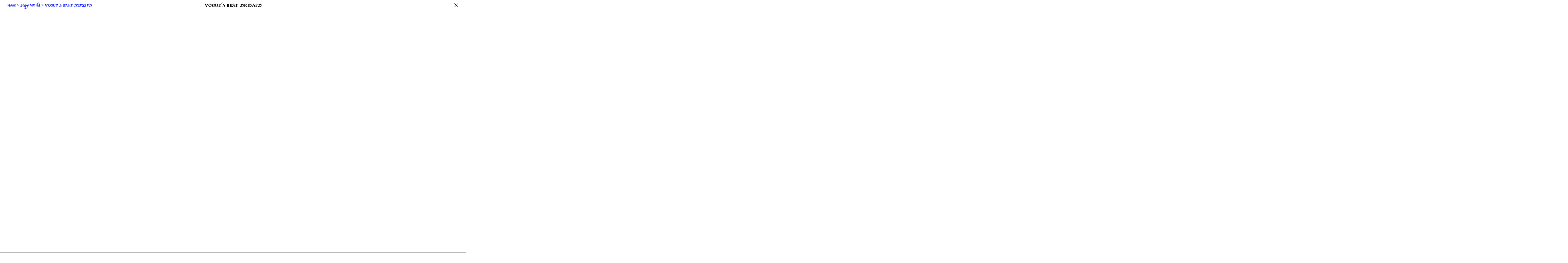

--- FILE ---
content_type: text/html; charset=utf-8
request_url: https://beepybella.world/en-nz/blogs/press/vogues-best-dressed
body_size: 33207
content:
<!doctype html>
<html class="no-js" lang="en">
<head>

  <meta charset="utf-8">
  <meta http-equiv="X-UA-Compatible" content="IE=edge">
  <meta name="viewport" content="width=device-width,initial-scale=1">
  <meta name="pinterest" content="nopin" />
  <meta name="viewport" content="width=device-width, initial-scale=1.0, maximum-scale=1.0,user-scalable=0"/>

  <meta name="theme-color" content="#ffffff">

  
    <link rel="shortcut icon" href="//beepybella.world/cdn/shop/files/smiley_32x32.png?v=1625582181" type="image/png" />
  

  <link rel="canonical" href="https://beepybella.world/en-nz/blogs/press/vogues-best-dressed">

  <title>
  VOGUE&#39;S BEST DRESSED &ndash; Beepy Bella
  </title>

  
    <meta name="description" content="BEST FASHION INSTAGRAMS OF THE WEEK NOVEMBER 14 2020 CLICK HERE">
  

  <!-- /snippets/social-meta-tags.liquid -->




<meta property="og:site_name" content="Beepy Bella">
<meta property="og:url" content="https://beepybella.world/en-nz/blogs/press/vogues-best-dressed">
<meta property="og:title" content="VOGUE&#39;S BEST DRESSED">
<meta property="og:type" content="article">
<meta property="og:description" content="BEST FASHION INSTAGRAMS OF THE WEEK NOVEMBER 14 2020 CLICK HERE">

<meta property="og:image" content="http://beepybella.world/cdn/shop/files/logo_3D_secod_version_PNG_LO_RES_copy_1200x1200.png?v=1629756292">
<meta property="og:image:secure_url" content="https://beepybella.world/cdn/shop/files/logo_3D_secod_version_PNG_LO_RES_copy_1200x1200.png?v=1629756292">


  <meta name="twitter:site" content="@beepy_bella">

<meta name="twitter:card" content="summary_large_image">
<meta name="twitter:title" content="VOGUE&#39;S BEST DRESSED">
<meta name="twitter:description" content="BEST FASHION INSTAGRAMS OF THE WEEK NOVEMBER 14 2020 CLICK HERE">

  <style data-shopify>
  :root {
    --color-body-text: #000000;
    --color-body: #ffffff;
  }
</style>


  <link href="//beepybella.world/cdn/shop/t/6/assets/theme.scss.css?v=131545789693058413851763079922" rel="stylesheet" type="text/css" media="all" />
  
  <link href="//beepybella.world/cdn/shop/t/6/assets/klaviyopopupstyle.css?v=97906875387553034751715159386" rel="stylesheet" type="text/css" media="all" />

  <script>
    window.theme = window.theme || {};
    theme.strings = {
      cartEmpty: "You have no items in your basket",
      savingHtml: "You're saving [savings]",
      addToCart: "Add to basket",
      soldOut: "Sold out",
      unavailable: "Unavailable",
      addressError: "Error looking up that address",
      addressNoResults: "No results for that address",
      addressQueryLimit: "You have exceeded the Google API usage limit. Consider upgrading to a \u003ca href=\"https:\/\/developers.google.com\/maps\/premium\/usage-limits\"\u003ePremium Plan\u003c\/a\u003e.",
      authError: "There was a problem authenticating your Google Maps API Key."
    };
    theme.settings = {
      cartType: "drawer",
      moneyFormat: "${{amount}}"
    };
  </script>

  <script src="//beepybella.world/cdn/shop/t/6/assets/lazysizes.min.js?v=155223123402716617051715159386" async="async"></script>

  

  <script src="//beepybella.world/cdn/shop/t/6/assets/vendor.js?v=141188699437036237251715159386" defer="defer"></script>

  <script src="//beepybella.world/cdn/shopifycloud/storefront/assets/themes_support/option_selection-b017cd28.js" defer="defer"></script>

  <script src="//beepybella.world/cdn/shop/t/6/assets/theme.js?v=77492687596419287771715159386" defer="defer"></script>
  
  <!-- Locomotive Scroll JS -->
  <script src="https://cdn.jsdelivr.net/npm/locomotive-scroll@4.1.1/dist/locomotive-scroll.js" integrity="sha256-50f1r6kUqFHJI0qHzNJiPpfuPIvKuLz3ywK+7vUqDko=" crossorigin="anonymous"></script>
  
  <!-- Locomotive Scroll CSS -->
  <link rel="stylesheet" href="https://cdn.jsdelivr.net/npm/locomotive-scroll@4.1.1/dist/locomotive-scroll.min.css" integrity="sha256-BKF5iQ4WplcmYK/tD9ZgUmjt4I3q7qzE7JLEK/7R6so=" crossorigin="anonymous">
  
  <!-- GSAP -->
  <script src="https://cdnjs.cloudflare.com/ajax/libs/gsap/3.6.1/gsap.min.js"></script>
  
  <!-- GSAP ScrollTo -->
  <script src="https://cdnjs.cloudflare.com/ajax/libs/gsap/3.7.0/ScrollToPlugin.min.js"></script>

  
  <!-- Flickity CSS -->
  <link rel="stylesheet" href="https://unpkg.com/flickity@2/dist/flickity.min.css">

  <!-- Flickity JavaScript -->
  <script src="https://unpkg.com/flickity@2/dist/flickity.pkgd.min.js"></script> 
  
  <!-- Plyr.io JavaScript -->
  <script src="https://cdnjs.cloudflare.com/ajax/libs/plyr/3.6.8/plyr.min.js" integrity="sha512-8Tq/SKkeNKeVYZCkk0esWn+r00nNMcfZhsdszg9GN7BZSGgV1v9AJ8qHDI/PqFqRYZVOe8Afbph7OFb7SWwaPA==" crossorigin="anonymous" referrerpolicy="no-referrer"></script>
  
  <!-- Plyr.io CSS -->
  
  <link rel="stylesheet" href="https://cdnjs.cloudflare.com/ajax/libs/plyr/3.6.8/plyr.min.css" integrity="sha512-kuSeWNZsBfW/esn9MiIQ3hkFqNdHKljzVQYBOe7gPXGUNCE8KqrbZLHDSH005HrUwCI8erQ5iDrBHlSzTfSbmw==" crossorigin="anonymous" referrerpolicy="no-referrer" />
  
  
  <!-- Hammer.js -->
  <script src="https://cdnjs.cloudflare.com/ajax/libs/hammer.js/2.0.8/hammer.min.js" integrity="sha512-UXumZrZNiOwnTcZSHLOfcTs0aos2MzBWHXOHOuB0J/R44QB0dwY5JgfbvljXcklVf65Gc4El6RjZ+lnwd2az2g==" crossorigin="anonymous" referrerpolicy="no-referrer"></script>
  
  <!-- Klaviyo Popup -->
  <script async type="text/javascript" src="https://static.klaviyo.com/onsite/js/klaviyo.js?company_id=UD4hyp"></script>

  <!-- jQuery -->
  <script src="https://code.jquery.com/jquery-2.1.4.js"></script>

  
  <style>
    :root {
      --plyr-color-main: black !important;
      --plyr-video-control-background-hover: transparent !important;
      --plyr-range-thumb-background: black !important;
      --plyr-range-track-height: 1px !important;
      // --plyr-video-progress-buffered-background: rgba(0, 0, 0, 0.5) !important;
    } 
      
      .article-page__carousel .plyr {
        border-right: 1px solid black;
        border-left: 1px solid black;
      }
      

    
    .plyr__controls {
      background: white !important;
      border-top: 1px solid black !important;
      padding: 0 !important;
      cursor: pointer;
    }
      
    .plyr__control {
      color: black !important;
    }
      
      .plyr--full-ui input[type=range]::-webkit-slider-thumb{
        border-radius: 0 !important;
        width: 1px !important;
        box-shadow: none !important;
      }
      
      .plyr__controls .plyr__controls__item.plyr__time  {
        color: black !important; 
      }
      
      .plyr__progress .plyr__tooltip {
        display: none !important;
      }
      
      .plyr__progress input[type=range] {
        cursor: pointer !important;
      }
  </style>
  
  <script>window.performance && window.performance.mark && window.performance.mark('shopify.content_for_header.start');</script><meta name="google-site-verification" content="gc3LTf887_2_DxttZLUNSyo8wM6PpCQn47DZHWBDcBA">
<meta name="facebook-domain-verification" content="w2im06hl9sl619ttfbgxlhm0aidabv">
<meta id="shopify-digital-wallet" name="shopify-digital-wallet" content="/57129369756/digital_wallets/dialog">
<meta name="shopify-checkout-api-token" content="2d6e1cb72e229e58382b0011e0d55c81">
<meta id="in-context-paypal-metadata" data-shop-id="57129369756" data-venmo-supported="false" data-environment="production" data-locale="en_US" data-paypal-v4="true" data-currency="USD">
<link rel="alternate" type="application/atom+xml" title="Feed" href="/en-nz/blogs/press.atom" />
<link rel="alternate" hreflang="x-default" href="https://beepybella.world/blogs/press/vogues-best-dressed">
<link rel="alternate" hreflang="en" href="https://beepybella.world/blogs/press/vogues-best-dressed">
<link rel="alternate" hreflang="en-NZ" href="https://beepybella.world/en-nz/blogs/press/vogues-best-dressed">
<script async="async" src="/checkouts/internal/preloads.js?locale=en-NZ"></script>
<link rel="preconnect" href="https://shop.app" crossorigin="anonymous">
<script async="async" src="https://shop.app/checkouts/internal/preloads.js?locale=en-NZ&shop_id=57129369756" crossorigin="anonymous"></script>
<script id="apple-pay-shop-capabilities" type="application/json">{"shopId":57129369756,"countryCode":"US","currencyCode":"USD","merchantCapabilities":["supports3DS"],"merchantId":"gid:\/\/shopify\/Shop\/57129369756","merchantName":"Beepy Bella","requiredBillingContactFields":["postalAddress","email","phone"],"requiredShippingContactFields":["postalAddress","email","phone"],"shippingType":"shipping","supportedNetworks":["visa","masterCard","amex","discover","elo","jcb"],"total":{"type":"pending","label":"Beepy Bella","amount":"1.00"},"shopifyPaymentsEnabled":true,"supportsSubscriptions":true}</script>
<script id="shopify-features" type="application/json">{"accessToken":"2d6e1cb72e229e58382b0011e0d55c81","betas":["rich-media-storefront-analytics"],"domain":"beepybella.world","predictiveSearch":true,"shopId":57129369756,"locale":"en"}</script>
<script>var Shopify = Shopify || {};
Shopify.shop = "beepybellastore.myshopify.com";
Shopify.locale = "en";
Shopify.currency = {"active":"USD","rate":"1.0"};
Shopify.country = "NZ";
Shopify.theme = {"name":"Beepy Bella","id":135318864028,"schema_name":"Boundless","schema_version":"10.5.0","theme_store_id":766,"role":"main"};
Shopify.theme.handle = "null";
Shopify.theme.style = {"id":null,"handle":null};
Shopify.cdnHost = "beepybella.world/cdn";
Shopify.routes = Shopify.routes || {};
Shopify.routes.root = "/en-nz/";</script>
<script type="module">!function(o){(o.Shopify=o.Shopify||{}).modules=!0}(window);</script>
<script>!function(o){function n(){var o=[];function n(){o.push(Array.prototype.slice.apply(arguments))}return n.q=o,n}var t=o.Shopify=o.Shopify||{};t.loadFeatures=n(),t.autoloadFeatures=n()}(window);</script>
<script>
  window.ShopifyPay = window.ShopifyPay || {};
  window.ShopifyPay.apiHost = "shop.app\/pay";
  window.ShopifyPay.redirectState = null;
</script>
<script id="shop-js-analytics" type="application/json">{"pageType":"article"}</script>
<script defer="defer" async type="module" src="//beepybella.world/cdn/shopifycloud/shop-js/modules/v2/client.init-shop-cart-sync_C5BV16lS.en.esm.js"></script>
<script defer="defer" async type="module" src="//beepybella.world/cdn/shopifycloud/shop-js/modules/v2/chunk.common_CygWptCX.esm.js"></script>
<script type="module">
  await import("//beepybella.world/cdn/shopifycloud/shop-js/modules/v2/client.init-shop-cart-sync_C5BV16lS.en.esm.js");
await import("//beepybella.world/cdn/shopifycloud/shop-js/modules/v2/chunk.common_CygWptCX.esm.js");

  window.Shopify.SignInWithShop?.initShopCartSync?.({"fedCMEnabled":true,"windoidEnabled":true});

</script>
<script>
  window.Shopify = window.Shopify || {};
  if (!window.Shopify.featureAssets) window.Shopify.featureAssets = {};
  window.Shopify.featureAssets['shop-js'] = {"shop-cart-sync":["modules/v2/client.shop-cart-sync_ZFArdW7E.en.esm.js","modules/v2/chunk.common_CygWptCX.esm.js"],"init-fed-cm":["modules/v2/client.init-fed-cm_CmiC4vf6.en.esm.js","modules/v2/chunk.common_CygWptCX.esm.js"],"shop-button":["modules/v2/client.shop-button_tlx5R9nI.en.esm.js","modules/v2/chunk.common_CygWptCX.esm.js"],"shop-cash-offers":["modules/v2/client.shop-cash-offers_DOA2yAJr.en.esm.js","modules/v2/chunk.common_CygWptCX.esm.js","modules/v2/chunk.modal_D71HUcav.esm.js"],"init-windoid":["modules/v2/client.init-windoid_sURxWdc1.en.esm.js","modules/v2/chunk.common_CygWptCX.esm.js"],"shop-toast-manager":["modules/v2/client.shop-toast-manager_ClPi3nE9.en.esm.js","modules/v2/chunk.common_CygWptCX.esm.js"],"init-shop-email-lookup-coordinator":["modules/v2/client.init-shop-email-lookup-coordinator_B8hsDcYM.en.esm.js","modules/v2/chunk.common_CygWptCX.esm.js"],"init-shop-cart-sync":["modules/v2/client.init-shop-cart-sync_C5BV16lS.en.esm.js","modules/v2/chunk.common_CygWptCX.esm.js"],"avatar":["modules/v2/client.avatar_BTnouDA3.en.esm.js"],"pay-button":["modules/v2/client.pay-button_FdsNuTd3.en.esm.js","modules/v2/chunk.common_CygWptCX.esm.js"],"init-customer-accounts":["modules/v2/client.init-customer-accounts_DxDtT_ad.en.esm.js","modules/v2/client.shop-login-button_C5VAVYt1.en.esm.js","modules/v2/chunk.common_CygWptCX.esm.js","modules/v2/chunk.modal_D71HUcav.esm.js"],"init-shop-for-new-customer-accounts":["modules/v2/client.init-shop-for-new-customer-accounts_ChsxoAhi.en.esm.js","modules/v2/client.shop-login-button_C5VAVYt1.en.esm.js","modules/v2/chunk.common_CygWptCX.esm.js","modules/v2/chunk.modal_D71HUcav.esm.js"],"shop-login-button":["modules/v2/client.shop-login-button_C5VAVYt1.en.esm.js","modules/v2/chunk.common_CygWptCX.esm.js","modules/v2/chunk.modal_D71HUcav.esm.js"],"init-customer-accounts-sign-up":["modules/v2/client.init-customer-accounts-sign-up_CPSyQ0Tj.en.esm.js","modules/v2/client.shop-login-button_C5VAVYt1.en.esm.js","modules/v2/chunk.common_CygWptCX.esm.js","modules/v2/chunk.modal_D71HUcav.esm.js"],"shop-follow-button":["modules/v2/client.shop-follow-button_Cva4Ekp9.en.esm.js","modules/v2/chunk.common_CygWptCX.esm.js","modules/v2/chunk.modal_D71HUcav.esm.js"],"checkout-modal":["modules/v2/client.checkout-modal_BPM8l0SH.en.esm.js","modules/v2/chunk.common_CygWptCX.esm.js","modules/v2/chunk.modal_D71HUcav.esm.js"],"lead-capture":["modules/v2/client.lead-capture_Bi8yE_yS.en.esm.js","modules/v2/chunk.common_CygWptCX.esm.js","modules/v2/chunk.modal_D71HUcav.esm.js"],"shop-login":["modules/v2/client.shop-login_D6lNrXab.en.esm.js","modules/v2/chunk.common_CygWptCX.esm.js","modules/v2/chunk.modal_D71HUcav.esm.js"],"payment-terms":["modules/v2/client.payment-terms_CZxnsJam.en.esm.js","modules/v2/chunk.common_CygWptCX.esm.js","modules/v2/chunk.modal_D71HUcav.esm.js"]};
</script>
<script>(function() {
  var isLoaded = false;
  function asyncLoad() {
    if (isLoaded) return;
    isLoaded = true;
    var urls = ["https:\/\/apo-front.mageworx.com\/mws_apo_installed.js?shop=beepybellastore.myshopify.com","https:\/\/cdn.shopify.com\/s\/files\/1\/0571\/2936\/9756\/t\/4\/assets\/booster_eu_cookie_57129369756.js?v=1638964287\u0026shop=beepybellastore.myshopify.com","https:\/\/cdn.shopify.com\/s\/files\/1\/0571\/2936\/9756\/t\/4\/assets\/globo.preorder.init.js?v=1638948793\u0026shop=beepybellastore.myshopify.com"];
    for (var i = 0; i < urls.length; i++) {
      var s = document.createElement('script');
      s.type = 'text/javascript';
      s.async = true;
      s.src = urls[i];
      var x = document.getElementsByTagName('script')[0];
      x.parentNode.insertBefore(s, x);
    }
  };
  if(window.attachEvent) {
    window.attachEvent('onload', asyncLoad);
  } else {
    window.addEventListener('load', asyncLoad, false);
  }
})();</script>
<script id="__st">var __st={"a":57129369756,"offset":-28800,"reqid":"e73734e0-a9c8-4c70-95fa-e5103a3399e3-1768610710","pageurl":"beepybella.world\/en-nz\/blogs\/press\/vogues-best-dressed","s":"articles-556904808604","u":"5fcad4beea0e","p":"article","rtyp":"article","rid":556904808604};</script>
<script>window.ShopifyPaypalV4VisibilityTracking = true;</script>
<script id="form-persister">!function(){'use strict';const t='contact',e='new_comment',n=[[t,t],['blogs',e],['comments',e],[t,'customer']],o='password',r='form_key',c=['recaptcha-v3-token','g-recaptcha-response','h-captcha-response',o],s=()=>{try{return window.sessionStorage}catch{return}},i='__shopify_v',u=t=>t.elements[r],a=function(){const t=[...n].map((([t,e])=>`form[action*='/${t}']:not([data-nocaptcha='true']) input[name='form_type'][value='${e}']`)).join(',');var e;return e=t,()=>e?[...document.querySelectorAll(e)].map((t=>t.form)):[]}();function m(t){const e=u(t);a().includes(t)&&(!e||!e.value)&&function(t){try{if(!s())return;!function(t){const e=s();if(!e)return;const n=u(t);if(!n)return;const o=n.value;o&&e.removeItem(o)}(t);const e=Array.from(Array(32),(()=>Math.random().toString(36)[2])).join('');!function(t,e){u(t)||t.append(Object.assign(document.createElement('input'),{type:'hidden',name:r})),t.elements[r].value=e}(t,e),function(t,e){const n=s();if(!n)return;const r=[...t.querySelectorAll(`input[type='${o}']`)].map((({name:t})=>t)),u=[...c,...r],a={};for(const[o,c]of new FormData(t).entries())u.includes(o)||(a[o]=c);n.setItem(e,JSON.stringify({[i]:1,action:t.action,data:a}))}(t,e)}catch(e){console.error('failed to persist form',e)}}(t)}const f=t=>{if('true'===t.dataset.persistBound)return;const e=function(t,e){const n=function(t){return'function'==typeof t.submit?t.submit:HTMLFormElement.prototype.submit}(t).bind(t);return function(){let t;return()=>{t||(t=!0,(()=>{try{e(),n()}catch(t){(t=>{console.error('form submit failed',t)})(t)}})(),setTimeout((()=>t=!1),250))}}()}(t,(()=>{m(t)}));!function(t,e){if('function'==typeof t.submit&&'function'==typeof e)try{t.submit=e}catch{}}(t,e),t.addEventListener('submit',(t=>{t.preventDefault(),e()})),t.dataset.persistBound='true'};!function(){function t(t){const e=(t=>{const e=t.target;return e instanceof HTMLFormElement?e:e&&e.form})(t);e&&m(e)}document.addEventListener('submit',t),document.addEventListener('DOMContentLoaded',(()=>{const e=a();for(const t of e)f(t);var n;n=document.body,new window.MutationObserver((t=>{for(const e of t)if('childList'===e.type&&e.addedNodes.length)for(const t of e.addedNodes)1===t.nodeType&&'FORM'===t.tagName&&a().includes(t)&&f(t)})).observe(n,{childList:!0,subtree:!0,attributes:!1}),document.removeEventListener('submit',t)}))}()}();</script>
<script integrity="sha256-4kQ18oKyAcykRKYeNunJcIwy7WH5gtpwJnB7kiuLZ1E=" data-source-attribution="shopify.loadfeatures" defer="defer" src="//beepybella.world/cdn/shopifycloud/storefront/assets/storefront/load_feature-a0a9edcb.js" crossorigin="anonymous"></script>
<script crossorigin="anonymous" defer="defer" src="//beepybella.world/cdn/shopifycloud/storefront/assets/shopify_pay/storefront-65b4c6d7.js?v=20250812"></script>
<script data-source-attribution="shopify.dynamic_checkout.dynamic.init">var Shopify=Shopify||{};Shopify.PaymentButton=Shopify.PaymentButton||{isStorefrontPortableWallets:!0,init:function(){window.Shopify.PaymentButton.init=function(){};var t=document.createElement("script");t.src="https://beepybella.world/cdn/shopifycloud/portable-wallets/latest/portable-wallets.en.js",t.type="module",document.head.appendChild(t)}};
</script>
<script data-source-attribution="shopify.dynamic_checkout.buyer_consent">
  function portableWalletsHideBuyerConsent(e){var t=document.getElementById("shopify-buyer-consent"),n=document.getElementById("shopify-subscription-policy-button");t&&n&&(t.classList.add("hidden"),t.setAttribute("aria-hidden","true"),n.removeEventListener("click",e))}function portableWalletsShowBuyerConsent(e){var t=document.getElementById("shopify-buyer-consent"),n=document.getElementById("shopify-subscription-policy-button");t&&n&&(t.classList.remove("hidden"),t.removeAttribute("aria-hidden"),n.addEventListener("click",e))}window.Shopify?.PaymentButton&&(window.Shopify.PaymentButton.hideBuyerConsent=portableWalletsHideBuyerConsent,window.Shopify.PaymentButton.showBuyerConsent=portableWalletsShowBuyerConsent);
</script>
<script data-source-attribution="shopify.dynamic_checkout.cart.bootstrap">document.addEventListener("DOMContentLoaded",(function(){function t(){return document.querySelector("shopify-accelerated-checkout-cart, shopify-accelerated-checkout")}if(t())Shopify.PaymentButton.init();else{new MutationObserver((function(e,n){t()&&(Shopify.PaymentButton.init(),n.disconnect())})).observe(document.body,{childList:!0,subtree:!0})}}));
</script>
<link id="shopify-accelerated-checkout-styles" rel="stylesheet" media="screen" href="https://beepybella.world/cdn/shopifycloud/portable-wallets/latest/accelerated-checkout-backwards-compat.css" crossorigin="anonymous">
<style id="shopify-accelerated-checkout-cart">
        #shopify-buyer-consent {
  margin-top: 1em;
  display: inline-block;
  width: 100%;
}

#shopify-buyer-consent.hidden {
  display: none;
}

#shopify-subscription-policy-button {
  background: none;
  border: none;
  padding: 0;
  text-decoration: underline;
  font-size: inherit;
  cursor: pointer;
}

#shopify-subscription-policy-button::before {
  box-shadow: none;
}

      </style>

<script>window.performance && window.performance.mark && window.performance.mark('shopify.content_for_header.end');</script>

<script src="https://cdn.shopify.com/extensions/8d2c31d3-a828-4daf-820f-80b7f8e01c39/nova-eu-cookie-bar-gdpr-4/assets/nova-cookie-app-embed.js" type="text/javascript" defer="defer"></script>
<link href="https://cdn.shopify.com/extensions/8d2c31d3-a828-4daf-820f-80b7f8e01c39/nova-eu-cookie-bar-gdpr-4/assets/nova-cookie.css" rel="stylesheet" type="text/css" media="all">
<link href="https://monorail-edge.shopifysvc.com" rel="dns-prefetch">
<script>(function(){if ("sendBeacon" in navigator && "performance" in window) {try {var session_token_from_headers = performance.getEntriesByType('navigation')[0].serverTiming.find(x => x.name == '_s').description;} catch {var session_token_from_headers = undefined;}var session_cookie_matches = document.cookie.match(/_shopify_s=([^;]*)/);var session_token_from_cookie = session_cookie_matches && session_cookie_matches.length === 2 ? session_cookie_matches[1] : "";var session_token = session_token_from_headers || session_token_from_cookie || "";function handle_abandonment_event(e) {var entries = performance.getEntries().filter(function(entry) {return /monorail-edge.shopifysvc.com/.test(entry.name);});if (!window.abandonment_tracked && entries.length === 0) {window.abandonment_tracked = true;var currentMs = Date.now();var navigation_start = performance.timing.navigationStart;var payload = {shop_id: 57129369756,url: window.location.href,navigation_start,duration: currentMs - navigation_start,session_token,page_type: "article"};window.navigator.sendBeacon("https://monorail-edge.shopifysvc.com/v1/produce", JSON.stringify({schema_id: "online_store_buyer_site_abandonment/1.1",payload: payload,metadata: {event_created_at_ms: currentMs,event_sent_at_ms: currentMs}}));}}window.addEventListener('pagehide', handle_abandonment_event);}}());</script>
<script id="web-pixels-manager-setup">(function e(e,d,r,n,o){if(void 0===o&&(o={}),!Boolean(null===(a=null===(i=window.Shopify)||void 0===i?void 0:i.analytics)||void 0===a?void 0:a.replayQueue)){var i,a;window.Shopify=window.Shopify||{};var t=window.Shopify;t.analytics=t.analytics||{};var s=t.analytics;s.replayQueue=[],s.publish=function(e,d,r){return s.replayQueue.push([e,d,r]),!0};try{self.performance.mark("wpm:start")}catch(e){}var l=function(){var e={modern:/Edge?\/(1{2}[4-9]|1[2-9]\d|[2-9]\d{2}|\d{4,})\.\d+(\.\d+|)|Firefox\/(1{2}[4-9]|1[2-9]\d|[2-9]\d{2}|\d{4,})\.\d+(\.\d+|)|Chrom(ium|e)\/(9{2}|\d{3,})\.\d+(\.\d+|)|(Maci|X1{2}).+ Version\/(15\.\d+|(1[6-9]|[2-9]\d|\d{3,})\.\d+)([,.]\d+|)( \(\w+\)|)( Mobile\/\w+|) Safari\/|Chrome.+OPR\/(9{2}|\d{3,})\.\d+\.\d+|(CPU[ +]OS|iPhone[ +]OS|CPU[ +]iPhone|CPU IPhone OS|CPU iPad OS)[ +]+(15[._]\d+|(1[6-9]|[2-9]\d|\d{3,})[._]\d+)([._]\d+|)|Android:?[ /-](13[3-9]|1[4-9]\d|[2-9]\d{2}|\d{4,})(\.\d+|)(\.\d+|)|Android.+Firefox\/(13[5-9]|1[4-9]\d|[2-9]\d{2}|\d{4,})\.\d+(\.\d+|)|Android.+Chrom(ium|e)\/(13[3-9]|1[4-9]\d|[2-9]\d{2}|\d{4,})\.\d+(\.\d+|)|SamsungBrowser\/([2-9]\d|\d{3,})\.\d+/,legacy:/Edge?\/(1[6-9]|[2-9]\d|\d{3,})\.\d+(\.\d+|)|Firefox\/(5[4-9]|[6-9]\d|\d{3,})\.\d+(\.\d+|)|Chrom(ium|e)\/(5[1-9]|[6-9]\d|\d{3,})\.\d+(\.\d+|)([\d.]+$|.*Safari\/(?![\d.]+ Edge\/[\d.]+$))|(Maci|X1{2}).+ Version\/(10\.\d+|(1[1-9]|[2-9]\d|\d{3,})\.\d+)([,.]\d+|)( \(\w+\)|)( Mobile\/\w+|) Safari\/|Chrome.+OPR\/(3[89]|[4-9]\d|\d{3,})\.\d+\.\d+|(CPU[ +]OS|iPhone[ +]OS|CPU[ +]iPhone|CPU IPhone OS|CPU iPad OS)[ +]+(10[._]\d+|(1[1-9]|[2-9]\d|\d{3,})[._]\d+)([._]\d+|)|Android:?[ /-](13[3-9]|1[4-9]\d|[2-9]\d{2}|\d{4,})(\.\d+|)(\.\d+|)|Mobile Safari.+OPR\/([89]\d|\d{3,})\.\d+\.\d+|Android.+Firefox\/(13[5-9]|1[4-9]\d|[2-9]\d{2}|\d{4,})\.\d+(\.\d+|)|Android.+Chrom(ium|e)\/(13[3-9]|1[4-9]\d|[2-9]\d{2}|\d{4,})\.\d+(\.\d+|)|Android.+(UC? ?Browser|UCWEB|U3)[ /]?(15\.([5-9]|\d{2,})|(1[6-9]|[2-9]\d|\d{3,})\.\d+)\.\d+|SamsungBrowser\/(5\.\d+|([6-9]|\d{2,})\.\d+)|Android.+MQ{2}Browser\/(14(\.(9|\d{2,})|)|(1[5-9]|[2-9]\d|\d{3,})(\.\d+|))(\.\d+|)|K[Aa][Ii]OS\/(3\.\d+|([4-9]|\d{2,})\.\d+)(\.\d+|)/},d=e.modern,r=e.legacy,n=navigator.userAgent;return n.match(d)?"modern":n.match(r)?"legacy":"unknown"}(),u="modern"===l?"modern":"legacy",c=(null!=n?n:{modern:"",legacy:""})[u],f=function(e){return[e.baseUrl,"/wpm","/b",e.hashVersion,"modern"===e.buildTarget?"m":"l",".js"].join("")}({baseUrl:d,hashVersion:r,buildTarget:u}),m=function(e){var d=e.version,r=e.bundleTarget,n=e.surface,o=e.pageUrl,i=e.monorailEndpoint;return{emit:function(e){var a=e.status,t=e.errorMsg,s=(new Date).getTime(),l=JSON.stringify({metadata:{event_sent_at_ms:s},events:[{schema_id:"web_pixels_manager_load/3.1",payload:{version:d,bundle_target:r,page_url:o,status:a,surface:n,error_msg:t},metadata:{event_created_at_ms:s}}]});if(!i)return console&&console.warn&&console.warn("[Web Pixels Manager] No Monorail endpoint provided, skipping logging."),!1;try{return self.navigator.sendBeacon.bind(self.navigator)(i,l)}catch(e){}var u=new XMLHttpRequest;try{return u.open("POST",i,!0),u.setRequestHeader("Content-Type","text/plain"),u.send(l),!0}catch(e){return console&&console.warn&&console.warn("[Web Pixels Manager] Got an unhandled error while logging to Monorail."),!1}}}}({version:r,bundleTarget:l,surface:e.surface,pageUrl:self.location.href,monorailEndpoint:e.monorailEndpoint});try{o.browserTarget=l,function(e){var d=e.src,r=e.async,n=void 0===r||r,o=e.onload,i=e.onerror,a=e.sri,t=e.scriptDataAttributes,s=void 0===t?{}:t,l=document.createElement("script"),u=document.querySelector("head"),c=document.querySelector("body");if(l.async=n,l.src=d,a&&(l.integrity=a,l.crossOrigin="anonymous"),s)for(var f in s)if(Object.prototype.hasOwnProperty.call(s,f))try{l.dataset[f]=s[f]}catch(e){}if(o&&l.addEventListener("load",o),i&&l.addEventListener("error",i),u)u.appendChild(l);else{if(!c)throw new Error("Did not find a head or body element to append the script");c.appendChild(l)}}({src:f,async:!0,onload:function(){if(!function(){var e,d;return Boolean(null===(d=null===(e=window.Shopify)||void 0===e?void 0:e.analytics)||void 0===d?void 0:d.initialized)}()){var d=window.webPixelsManager.init(e)||void 0;if(d){var r=window.Shopify.analytics;r.replayQueue.forEach((function(e){var r=e[0],n=e[1],o=e[2];d.publishCustomEvent(r,n,o)})),r.replayQueue=[],r.publish=d.publishCustomEvent,r.visitor=d.visitor,r.initialized=!0}}},onerror:function(){return m.emit({status:"failed",errorMsg:"".concat(f," has failed to load")})},sri:function(e){var d=/^sha384-[A-Za-z0-9+/=]+$/;return"string"==typeof e&&d.test(e)}(c)?c:"",scriptDataAttributes:o}),m.emit({status:"loading"})}catch(e){m.emit({status:"failed",errorMsg:(null==e?void 0:e.message)||"Unknown error"})}}})({shopId: 57129369756,storefrontBaseUrl: "https://beepybella.world",extensionsBaseUrl: "https://extensions.shopifycdn.com/cdn/shopifycloud/web-pixels-manager",monorailEndpoint: "https://monorail-edge.shopifysvc.com/unstable/produce_batch",surface: "storefront-renderer",enabledBetaFlags: ["2dca8a86"],webPixelsConfigList: [{"id":"822313116","configuration":"{\"accountID\":\"Vi55aP\"}","eventPayloadVersion":"v1","runtimeContext":"STRICT","scriptVersion":"cbf4a80740670c5ae93d33dc67925b9a","type":"APP","apiClientId":123074,"privacyPurposes":["ANALYTICS","MARKETING"],"dataSharingAdjustments":{"protectedCustomerApprovalScopes":["read_customer_address","read_customer_email","read_customer_name","read_customer_personal_data","read_customer_phone"]}},{"id":"493093020","configuration":"{\"config\":\"{\\\"pixel_id\\\":\\\"G-M2FYK2Z67R\\\",\\\"target_country\\\":\\\"US\\\",\\\"gtag_events\\\":[{\\\"type\\\":\\\"begin_checkout\\\",\\\"action_label\\\":\\\"G-M2FYK2Z67R\\\"},{\\\"type\\\":\\\"search\\\",\\\"action_label\\\":\\\"G-M2FYK2Z67R\\\"},{\\\"type\\\":\\\"view_item\\\",\\\"action_label\\\":[\\\"G-M2FYK2Z67R\\\",\\\"MC-0J7JTHDL5D\\\"]},{\\\"type\\\":\\\"purchase\\\",\\\"action_label\\\":[\\\"G-M2FYK2Z67R\\\",\\\"MC-0J7JTHDL5D\\\"]},{\\\"type\\\":\\\"page_view\\\",\\\"action_label\\\":[\\\"G-M2FYK2Z67R\\\",\\\"MC-0J7JTHDL5D\\\"]},{\\\"type\\\":\\\"add_payment_info\\\",\\\"action_label\\\":\\\"G-M2FYK2Z67R\\\"},{\\\"type\\\":\\\"add_to_cart\\\",\\\"action_label\\\":\\\"G-M2FYK2Z67R\\\"}],\\\"enable_monitoring_mode\\\":false}\"}","eventPayloadVersion":"v1","runtimeContext":"OPEN","scriptVersion":"b2a88bafab3e21179ed38636efcd8a93","type":"APP","apiClientId":1780363,"privacyPurposes":[],"dataSharingAdjustments":{"protectedCustomerApprovalScopes":["read_customer_address","read_customer_email","read_customer_name","read_customer_personal_data","read_customer_phone"]}},{"id":"456622236","configuration":"{\"pixelCode\":\"CLVQ29BC77UA7J00EE90\"}","eventPayloadVersion":"v1","runtimeContext":"STRICT","scriptVersion":"22e92c2ad45662f435e4801458fb78cc","type":"APP","apiClientId":4383523,"privacyPurposes":["ANALYTICS","MARKETING","SALE_OF_DATA"],"dataSharingAdjustments":{"protectedCustomerApprovalScopes":["read_customer_address","read_customer_email","read_customer_name","read_customer_personal_data","read_customer_phone"]}},{"id":"287834268","configuration":"{\"pixel_id\":\"366198231102419\",\"pixel_type\":\"facebook_pixel\",\"metaapp_system_user_token\":\"-\"}","eventPayloadVersion":"v1","runtimeContext":"OPEN","scriptVersion":"ca16bc87fe92b6042fbaa3acc2fbdaa6","type":"APP","apiClientId":2329312,"privacyPurposes":["ANALYTICS","MARKETING","SALE_OF_DATA"],"dataSharingAdjustments":{"protectedCustomerApprovalScopes":["read_customer_address","read_customer_email","read_customer_name","read_customer_personal_data","read_customer_phone"]}},{"id":"282558620","configuration":"{\"tagID\":\"2612504833796\"}","eventPayloadVersion":"v1","runtimeContext":"STRICT","scriptVersion":"18031546ee651571ed29edbe71a3550b","type":"APP","apiClientId":3009811,"privacyPurposes":["ANALYTICS","MARKETING","SALE_OF_DATA"],"dataSharingAdjustments":{"protectedCustomerApprovalScopes":["read_customer_address","read_customer_email","read_customer_name","read_customer_personal_data","read_customer_phone"]}},{"id":"shopify-app-pixel","configuration":"{}","eventPayloadVersion":"v1","runtimeContext":"STRICT","scriptVersion":"0450","apiClientId":"shopify-pixel","type":"APP","privacyPurposes":["ANALYTICS","MARKETING"]},{"id":"shopify-custom-pixel","eventPayloadVersion":"v1","runtimeContext":"LAX","scriptVersion":"0450","apiClientId":"shopify-pixel","type":"CUSTOM","privacyPurposes":["ANALYTICS","MARKETING"]}],isMerchantRequest: false,initData: {"shop":{"name":"Beepy Bella","paymentSettings":{"currencyCode":"USD"},"myshopifyDomain":"beepybellastore.myshopify.com","countryCode":"US","storefrontUrl":"https:\/\/beepybella.world\/en-nz"},"customer":null,"cart":null,"checkout":null,"productVariants":[],"purchasingCompany":null},},"https://beepybella.world/cdn","fcfee988w5aeb613cpc8e4bc33m6693e112",{"modern":"","legacy":""},{"shopId":"57129369756","storefrontBaseUrl":"https:\/\/beepybella.world","extensionBaseUrl":"https:\/\/extensions.shopifycdn.com\/cdn\/shopifycloud\/web-pixels-manager","surface":"storefront-renderer","enabledBetaFlags":"[\"2dca8a86\"]","isMerchantRequest":"false","hashVersion":"fcfee988w5aeb613cpc8e4bc33m6693e112","publish":"custom","events":"[[\"page_viewed\",{}]]"});</script><script>
  window.ShopifyAnalytics = window.ShopifyAnalytics || {};
  window.ShopifyAnalytics.meta = window.ShopifyAnalytics.meta || {};
  window.ShopifyAnalytics.meta.currency = 'USD';
  var meta = {"page":{"pageType":"article","resourceType":"article","resourceId":556904808604,"requestId":"e73734e0-a9c8-4c70-95fa-e5103a3399e3-1768610710"}};
  for (var attr in meta) {
    window.ShopifyAnalytics.meta[attr] = meta[attr];
  }
</script>
<script class="analytics">
  (function () {
    var customDocumentWrite = function(content) {
      var jquery = null;

      if (window.jQuery) {
        jquery = window.jQuery;
      } else if (window.Checkout && window.Checkout.$) {
        jquery = window.Checkout.$;
      }

      if (jquery) {
        jquery('body').append(content);
      }
    };

    var hasLoggedConversion = function(token) {
      if (token) {
        return document.cookie.indexOf('loggedConversion=' + token) !== -1;
      }
      return false;
    }

    var setCookieIfConversion = function(token) {
      if (token) {
        var twoMonthsFromNow = new Date(Date.now());
        twoMonthsFromNow.setMonth(twoMonthsFromNow.getMonth() + 2);

        document.cookie = 'loggedConversion=' + token + '; expires=' + twoMonthsFromNow;
      }
    }

    var trekkie = window.ShopifyAnalytics.lib = window.trekkie = window.trekkie || [];
    if (trekkie.integrations) {
      return;
    }
    trekkie.methods = [
      'identify',
      'page',
      'ready',
      'track',
      'trackForm',
      'trackLink'
    ];
    trekkie.factory = function(method) {
      return function() {
        var args = Array.prototype.slice.call(arguments);
        args.unshift(method);
        trekkie.push(args);
        return trekkie;
      };
    };
    for (var i = 0; i < trekkie.methods.length; i++) {
      var key = trekkie.methods[i];
      trekkie[key] = trekkie.factory(key);
    }
    trekkie.load = function(config) {
      trekkie.config = config || {};
      trekkie.config.initialDocumentCookie = document.cookie;
      var first = document.getElementsByTagName('script')[0];
      var script = document.createElement('script');
      script.type = 'text/javascript';
      script.onerror = function(e) {
        var scriptFallback = document.createElement('script');
        scriptFallback.type = 'text/javascript';
        scriptFallback.onerror = function(error) {
                var Monorail = {
      produce: function produce(monorailDomain, schemaId, payload) {
        var currentMs = new Date().getTime();
        var event = {
          schema_id: schemaId,
          payload: payload,
          metadata: {
            event_created_at_ms: currentMs,
            event_sent_at_ms: currentMs
          }
        };
        return Monorail.sendRequest("https://" + monorailDomain + "/v1/produce", JSON.stringify(event));
      },
      sendRequest: function sendRequest(endpointUrl, payload) {
        // Try the sendBeacon API
        if (window && window.navigator && typeof window.navigator.sendBeacon === 'function' && typeof window.Blob === 'function' && !Monorail.isIos12()) {
          var blobData = new window.Blob([payload], {
            type: 'text/plain'
          });

          if (window.navigator.sendBeacon(endpointUrl, blobData)) {
            return true;
          } // sendBeacon was not successful

        } // XHR beacon

        var xhr = new XMLHttpRequest();

        try {
          xhr.open('POST', endpointUrl);
          xhr.setRequestHeader('Content-Type', 'text/plain');
          xhr.send(payload);
        } catch (e) {
          console.log(e);
        }

        return false;
      },
      isIos12: function isIos12() {
        return window.navigator.userAgent.lastIndexOf('iPhone; CPU iPhone OS 12_') !== -1 || window.navigator.userAgent.lastIndexOf('iPad; CPU OS 12_') !== -1;
      }
    };
    Monorail.produce('monorail-edge.shopifysvc.com',
      'trekkie_storefront_load_errors/1.1',
      {shop_id: 57129369756,
      theme_id: 135318864028,
      app_name: "storefront",
      context_url: window.location.href,
      source_url: "//beepybella.world/cdn/s/trekkie.storefront.cd680fe47e6c39ca5d5df5f0a32d569bc48c0f27.min.js"});

        };
        scriptFallback.async = true;
        scriptFallback.src = '//beepybella.world/cdn/s/trekkie.storefront.cd680fe47e6c39ca5d5df5f0a32d569bc48c0f27.min.js';
        first.parentNode.insertBefore(scriptFallback, first);
      };
      script.async = true;
      script.src = '//beepybella.world/cdn/s/trekkie.storefront.cd680fe47e6c39ca5d5df5f0a32d569bc48c0f27.min.js';
      first.parentNode.insertBefore(script, first);
    };
    trekkie.load(
      {"Trekkie":{"appName":"storefront","development":false,"defaultAttributes":{"shopId":57129369756,"isMerchantRequest":null,"themeId":135318864028,"themeCityHash":"18380106176522079220","contentLanguage":"en","currency":"USD","eventMetadataId":"635a0c98-c713-4c77-9a99-06386b4b9485"},"isServerSideCookieWritingEnabled":true,"monorailRegion":"shop_domain","enabledBetaFlags":["65f19447"]},"Session Attribution":{},"S2S":{"facebookCapiEnabled":true,"source":"trekkie-storefront-renderer","apiClientId":580111}}
    );

    var loaded = false;
    trekkie.ready(function() {
      if (loaded) return;
      loaded = true;

      window.ShopifyAnalytics.lib = window.trekkie;

      var originalDocumentWrite = document.write;
      document.write = customDocumentWrite;
      try { window.ShopifyAnalytics.merchantGoogleAnalytics.call(this); } catch(error) {};
      document.write = originalDocumentWrite;

      window.ShopifyAnalytics.lib.page(null,{"pageType":"article","resourceType":"article","resourceId":556904808604,"requestId":"e73734e0-a9c8-4c70-95fa-e5103a3399e3-1768610710","shopifyEmitted":true});

      var match = window.location.pathname.match(/checkouts\/(.+)\/(thank_you|post_purchase)/)
      var token = match? match[1]: undefined;
      if (!hasLoggedConversion(token)) {
        setCookieIfConversion(token);
        
      }
    });


        var eventsListenerScript = document.createElement('script');
        eventsListenerScript.async = true;
        eventsListenerScript.src = "//beepybella.world/cdn/shopifycloud/storefront/assets/shop_events_listener-3da45d37.js";
        document.getElementsByTagName('head')[0].appendChild(eventsListenerScript);

})();</script>
<script
  defer
  src="https://beepybella.world/cdn/shopifycloud/perf-kit/shopify-perf-kit-3.0.4.min.js"
  data-application="storefront-renderer"
  data-shop-id="57129369756"
  data-render-region="gcp-us-central1"
  data-page-type="article"
  data-theme-instance-id="135318864028"
  data-theme-name="Boundless"
  data-theme-version="10.5.0"
  data-monorail-region="shop_domain"
  data-resource-timing-sampling-rate="10"
  data-shs="true"
  data-shs-beacon="true"
  data-shs-export-with-fetch="true"
  data-shs-logs-sample-rate="1"
  data-shs-beacon-endpoint="https://beepybella.world/api/collect"
></script>
</head>

<body id="vogue-39-s-best-dressed" class="template-article">
  <div id="SearchDrawer" class="search-bar drawer drawer--top">
    <div class="search-bar__table">
      <form action="/en-nz/search" method="get" class="search-bar__table-cell search-bar__form" role="search">
        <div class="search-bar__table">
          <div class="search-bar__table-cell search-bar__icon-cell">
            <button type="submit" class="search-bar__icon-button search-bar__submit">
              <svg height="24px" width="24px" id="Layer_1" data-name="Layer 1" xmlns="http://www.w3.org/2000/svg" viewBox="0 0 42 42"><path d="M34.86,33.06l-6.33-6.35a12.65,12.65,0,1,0-2.22,1.87l6.51,6.53a1.45,1.45,0,1,0,2-2ZM29,18.22a9.62,9.62,0,0,1-19.23-.06h0a9.64,9.64,0,0,1,9.62-9.59h0A9.63,9.63,0,0,1,29,18.22Z"></path></svg>
              
            </button>
          </div>
          <div class="search-bar__table-cell">
            <input type="search" id="SearchInput" name="q" value="" placeholder="Type your search here" aria-label="Type your search here" class="search-bar__input">
          </div>
          <div>
            <a href="/search?q=necklaces">Necklaces</a>&nbsp;&nbsp;&nbsp;
            <a href="/search?q=rings">Rings</a>&nbsp;&nbsp;&nbsp;
            <a href="/search?q=apparel">Apparel</a>&nbsp;&nbsp;&nbsp;
            <a href="/search?q=art books">Art & Books</a>
            <button type="submit" class="search-bar__submit">
            <svg id="search-arrow" width="25px" height="14px" viewBox="0 0 25 14" version="1.1" xmlns="http://www.w3.org/2000/svg" xmlns:xlink="http://www.w3.org/1999/xlink">
              <g id="Page-1" stroke="none" stroke-width="1" fill="none" fill-rule="evenodd">
                <g id="DESKTOP_SEARCH-Copy" transform="translate(-1228.000000, -72.000000)" fill="#000000" fill-rule="nonzero">
                  <g id="ARROW-RIGHT" transform="translate(1228.000000, 72.000000)">
                    <polygon id="Path" points="18.1434568 0 17.0298795 1.11335725 21.9852776 6.06759494 0 6.06759494 0 7.64213496 21.9852776 7.64213496 17.0298795 12.5963202 18.1434568 13.7096774 25 6.85481247"></polygon>
                  </g>
                </g>
              </g>
            </svg>
            </button>
          </div>
        </div>
      </form>
      <div class="search-bar__table-cell text-right">
        <button type="button" class="search-bar__icon-button search-bar__close js-drawer-close">
          <span class="icon icon-x" aria-hidden="true"></span>
          <span class="icon__fallback-text">close (esc)</span>
        </button>
      </div>
    </div>
    <div class="mobile-search-suggestions">
      <a href="/search?q=necklaces">Necklaces</a>&nbsp;&nbsp;&nbsp;
      <a href="/search?q=rings">Rings</a>&nbsp;&nbsp;&nbsp;
      <a href="/search?q=apparel">Apparel</a>&nbsp;&nbsp;&nbsp;
      <a href="/search?q=art books">Art & Books</a>
    </div>
  </div>
  <div id="NavDrawer" class="drawer drawer--left">
  <div id="shopify-section-sidebar-menu" class="shopify-section sidebar-menu-section"><div class="drawer__header" data-section-id="sidebar-menu" data-section-type="sidebar-menu-section">
  <div class="drawer__close">
    <button type="button" class="drawer__close-button js-drawer-close">
      <span class="icon icon-x" aria-hidden="true"></span>
      <span class="icon__fallback-text">Close menu</span>
    </button>
  </div>
</div>
<div class="drawer__inner">
  <ul class="drawer-nav">
    
      
      
        

        

        <li class="drawer-nav__item" aria-haspopup="true">
          <div class="drawer-nav__has-sublist">
            <a href="/en-nz/collections/all" class="drawer-nav__link h2">Shop</a>
            <div class="drawer-nav__toggle">
              <button type="button" class="drawer-nav__toggle-button" aria-expanded="false" aria-label="Shop Menu" aria-controls="Submenu-1">
                <span class="icon icon-plus" aria-hidden="true"></span>
              </button>
            </div>
          </div>
          <ul class="drawer-nav__sublist" id="Submenu-1">
            
              
                

                

                <li class="drawer-nav__item" aria-haspopup="true">
                  <div class="drawer-nav__has-sublist">
                    <a href="/en-nz/collections/latest" class="drawer-nav__link">Shop by energy</a>
                    <div class="drawer-nav__toggle">
                      <button type="button" class="drawer-nav__toggle-button" aria-expanded="false" aria-label="Shop by energy Menu" aria-controls="Submenu-1-1">
                        <span class="icon icon-plus" aria-hidden="true"></span>
                      </button>
                    </div>
                  </div>
                  <ul class="drawer-nav__sublist drawer-nav__sublist--inner" id="Submenu-1-1">
                    
                      <li class="drawer-nav__item drawer-nav__grandchild">
                        <a href="/en-nz/collections/art-objects" class="drawer-nav__link">🍋 Lemon</a>
                      </li>
                    
                      <li class="drawer-nav__item drawer-nav__grandchild">
                        <a href="/en-nz/collections/all" class="drawer-nav__link">🧃 View All Flavors</a>
                      </li>
                    
                  </ul>
                </li>
              
            
              
                

                

                <li class="drawer-nav__item" aria-haspopup="true">
                  <div class="drawer-nav__has-sublist">
                    <a href="/en-nz/collections/jewelry" class="drawer-nav__link">Jewelry</a>
                    <div class="drawer-nav__toggle">
                      <button type="button" class="drawer-nav__toggle-button" aria-expanded="false" aria-label="Jewelry Menu" aria-controls="Submenu-1-2">
                        <span class="icon icon-plus" aria-hidden="true"></span>
                      </button>
                    </div>
                  </div>
                  <ul class="drawer-nav__sublist drawer-nav__sublist--inner" id="Submenu-1-2">
                    
                      <li class="drawer-nav__item drawer-nav__grandchild">
                        <a href="/en-nz/products/custom-necklace" class="drawer-nav__link">Custom ༺♥༻</a>
                      </li>
                    
                      <li class="drawer-nav__item drawer-nav__grandchild">
                        <a href="/en-nz/collections/necklaces" class="drawer-nav__link">Necklaces</a>
                      </li>
                    
                      <li class="drawer-nav__item drawer-nav__grandchild">
                        <a href="/en-nz/collections/earrings" class="drawer-nav__link">Earrings</a>
                      </li>
                    
                      <li class="drawer-nav__item drawer-nav__grandchild">
                        <a href="/en-nz/collections/rings" class="drawer-nav__link">Rings</a>
                      </li>
                    
                      <li class="drawer-nav__item drawer-nav__grandchild">
                        <a href="/en-nz/collections/bracelets" class="drawer-nav__link">Bracelets</a>
                      </li>
                    
                      <li class="drawer-nav__item drawer-nav__grandchild">
                        <a href="/en-nz/collections/jewelry" class="drawer-nav__link">👀 View All</a>
                      </li>
                    
                  </ul>
                </li>
              
            
              
                

                

                <li class="drawer-nav__item" aria-haspopup="true">
                  <div class="drawer-nav__has-sublist">
                    <a href="/en-nz/collections/bags" class="drawer-nav__link">Accessories </a>
                    <div class="drawer-nav__toggle">
                      <button type="button" class="drawer-nav__toggle-button" aria-expanded="false" aria-label="Accessories  Menu" aria-controls="Submenu-1-3">
                        <span class="icon icon-plus" aria-hidden="true"></span>
                      </button>
                    </div>
                  </div>
                  <ul class="drawer-nav__sublist drawer-nav__sublist--inner" id="Submenu-1-3">
                    
                      <li class="drawer-nav__item drawer-nav__grandchild">
                        <a href="/en-nz/collections/hats" class="drawer-nav__link">Trucker Hats</a>
                      </li>
                    
                      <li class="drawer-nav__item drawer-nav__grandchild">
                        <a href="/en-nz/collections/bags" class="drawer-nav__link">Glass Purses</a>
                      </li>
                    
                      <li class="drawer-nav__item drawer-nav__grandchild">
                        <a href="/en-nz/collections/belts" class="drawer-nav__link">Belts</a>
                      </li>
                    
                  </ul>
                </li>
              
            
              
                

                

                <li class="drawer-nav__item" aria-haspopup="true">
                  <div class="drawer-nav__has-sublist">
                    <a href="/en-nz/collections/accessories" class="drawer-nav__link">Apparel </a>
                    <div class="drawer-nav__toggle">
                      <button type="button" class="drawer-nav__toggle-button" aria-expanded="false" aria-label="Apparel  Menu" aria-controls="Submenu-1-4">
                        <span class="icon icon-plus" aria-hidden="true"></span>
                      </button>
                    </div>
                  </div>
                  <ul class="drawer-nav__sublist drawer-nav__sublist--inner" id="Submenu-1-4">
                    
                      <li class="drawer-nav__item drawer-nav__grandchild">
                        <a href="/en-nz/collections/shirts" class="drawer-nav__link">Shirts</a>
                      </li>
                    
                      <li class="drawer-nav__item drawer-nav__grandchild">
                        <a href="/en-nz/collections/shorts" class="drawer-nav__link">Shorts</a>
                      </li>
                    
                      <li class="drawer-nav__item drawer-nav__grandchild">
                        <a href="/en-nz/collections/jackets" class="drawer-nav__link">Jackets</a>
                      </li>
                    
                      <li class="drawer-nav__item drawer-nav__grandchild">
                        <a href="/en-nz/collections/accessories" class="drawer-nav__link">👀 View All</a>
                      </li>
                    
                  </ul>
                </li>
              
            
              
                

                

                <li class="drawer-nav__item" aria-haspopup="true">
                  <div class="drawer-nav__has-sublist">
                    <a href="/en-nz/collections/art-objects" class="drawer-nav__link">Bella’s Art  ☾ ⋆*・ﾟ:⋆*・ﾟ</a>
                    <div class="drawer-nav__toggle">
                      <button type="button" class="drawer-nav__toggle-button" aria-expanded="false" aria-label="Bella’s Art  ☾ ⋆*・ﾟ:⋆*・ﾟ Menu" aria-controls="Submenu-1-5">
                        <span class="icon icon-plus" aria-hidden="true"></span>
                      </button>
                    </div>
                  </div>
                  <ul class="drawer-nav__sublist drawer-nav__sublist--inner" id="Submenu-1-5">
                    
                      <li class="drawer-nav__item drawer-nav__grandchild">
                        <a href="/en-nz" class="drawer-nav__link">Originals</a>
                      </li>
                    
                      <li class="drawer-nav__item drawer-nav__grandchild">
                        <a href="/en-nz/collections/art-objects" class="drawer-nav__link">Prints</a>
                      </li>
                    
                      <li class="drawer-nav__item drawer-nav__grandchild">
                        <a href="/en-nz" class="drawer-nav__link">Custom Poem 4 U</a>
                      </li>
                    
                  </ul>
                </li>
              
            
          </ul>
        </li>
      
    
      
      
        <li class="drawer-nav__item">
          <a href="/en-nz/pages/about" class="drawer-nav__link h2">ABOUT </a>
        </li>
      
    
      
      
        <li class="drawer-nav__item">
          <a href="/en-nz/pages/beepy-world" class="drawer-nav__link h2">BEEPY WORLD</a>
        </li>
      
    

    <li class="drawer-nav__spacer"></li>

    
      
        <li class="drawer-nav__item drawer-nav__item--secondary">
          <a href="/en-nz/account/login" id="customer_login_link">Log in</a>
        </li>
        <li class="drawer-nav__item drawer-nav__item--secondary">
          <a href="/en-nz/account/register" id="customer_register_link">Create account</a>
        </li>
      
    
    
  </ul>

  <ul class="list--inline social-icons social-icons--drawer">
    
      <li>
        <a href="https://twitter.com/beepy_bella" title="Beepy Bella on Twitter">
          <span class="icon icon-twitter" aria-hidden="true"></span>
          <span class="visually-hidden">Twitter</span>
        </a>
      </li>
    
    
    
    
    
      <li>
        <a href="https://instagram.com/beepybella" title="Beepy Bella on Instagram">
          <span class="icon icon-instagram" aria-hidden="true"></span>
          <span class="visually-hidden">Instagram</span>
        </a>
      </li>
    
    
    
    
    
    
  </ul>
</div>




</div>
  </div>
  <div id="CartDrawer" class="drawer drawer--right drawer--has-fixed-footer">
    <div class="drawer__header">
      <div class="drawer__close drawer__close-button js-drawer-close">
      	<svg height="15px" width="15px" style="margin-top: 2px" id="Layer_1" data-name="Layer 1" xmlns="http://www.w3.org/2000/svg" viewBox="0 0 42 42"><defs><style>.cls-1{fill-rule:evenodd;}</style></defs><path id="Close" class="cls-1" d="M23.22,21,35.1,8.83a1.41,1.41,0,0,0-2-2h0L21.23,19,8.88,6.84a1.38,1.38,0,0,0-2,0h0a1.43,1.43,0,0,0,0,2L19.25,21,6.92,33.15a1.42,1.42,0,0,0,0,2,1.38,1.38,0,0,0,2,0h0L21.23,23,33.1,35.14a1.35,1.35,0,0,0,1,.43,1.39,1.39,0,0,0,1-.41,1.42,1.42,0,0,0,0-2Z"></path></svg>
      </div>
      <div class="drawer__cart-info">
        <span>BASKET (<span class="drawer__cart-info__qty">0</span>)</span>
        <svg height="24px" width="24px" id="Layer_1" data-name="Layer 1" xmlns="http://www.w3.org/2000/svg" viewBox="0 0 42 42"><g id="Symbols"><g id="DESKOP-MENU-Copy-2"><g id="Group"><g id="Shape"><path d="M37.84,25V18.19H33.67L23.82,9A3,3,0,0,0,24,8a3,3,0,1,0-6,0,3,3,0,0,0,.17,1L8.33,18.19H4.16V25H5.34L9.43,37H32.57l4.09-12ZM26.48,28.57h-4.3V25h4.65Zm-6.66,6h-3.7l-.36-3.68h4.06Zm-4.3-6L15.17,25h4.65v3.57ZM21.63,8a.65.65,0,0,1-.2.46.63.63,0,0,1-.86,0,.64.64,0,0,1,0-.93.63.63,0,0,1,.86,0A.66.66,0,0,1,21.63,8Zm-1.85,2.75a3,3,0,0,0,2.44,0l8,7.42H11.8ZM6.52,20.57h29v2h-29ZM12.8,25l.35,3.57H9.06L7.85,25Zm-1.68,9.62L9.87,30.94h3.51l.36,3.68Zm11.06-3.68h4.06l-.36,3.68h-3.7Zm8.7,3.68H28.26l.36-3.68h3.51Zm2.06-6H28.85L29.2,25h4.95Z"></path></g></g></g></g></svg>
      </div>      
    </div>
    <div class="drawer__inner">
      <div id="CartContainer">
      </div>
    </div>
  </div>
  
  <!-- Cart Page Gift Message -->
  
  <div class="cart__notes__popup__background"></div>
  <div class="cart__notes__popup">
    <div class="cart__notes__popup-close">
      <svg width="15px" height="15px" viewBox="0 0 15 15" version="1.1" xmlns="http://www.w3.org/2000/svg" xmlns:xlink="http://www.w3.org/1999/xlink">
        <g id="v4-2021.04.28" stroke="none" stroke-width="1" fill="none" fill-rule="evenodd" stroke-linecap="square">
          <g id="11-Misc/-Destkop/-Newsletter-Signup" transform="translate(-1366.000000, -227.000000)" stroke="#343434" stroke-width="1.5">
            <g id="Newsletter-Popup" transform="translate(1127.000000, 208.000000)">
              <g id="Line-9" transform="translate(240.000000, 20.000000)">
                <line x1="0.5" y1="0.5" x2="12.5" y2="12.5"></line>
                <line x1="0.5" y1="0.5" x2="12.5" y2="12.5" transform="translate(6.500000, 6.500000) scale(-1, 1) translate(-6.500000, -6.500000) "></line>
              </g>
            </g>
          </g>
        </g>
      </svg>        
    </div>    
    <div class="cart__notes__popup__information">
      <div>
        <h2> Gift Card </h2>
        <p>
          Write your message below
        </p>
      </div>
    </div>
    <textarea name="note" id="CartSpecialInstructions" class="input--block"></textarea>
    <span class="btn cart__notes__popup-button">Add Your Message</span>
  </div>
  
   <!-- Newsletter Signup -->
  <div class="newsletter-signup__popup">
    <div class="newsletter-signup__popup-close">
      <svg width="15px" height="15px" viewBox="0 0 15 15" version="1.1" xmlns="http://www.w3.org/2000/svg" xmlns:xlink="http://www.w3.org/1999/xlink">
        <g id="v4-2021.04.28" stroke="none" stroke-width="1" fill="none" fill-rule="evenodd" stroke-linecap="square">
          <g id="11-Misc/-Destkop/-Newsletter-Signup" transform="translate(-1366.000000, -227.000000)" stroke="#343434" stroke-width="1.5">
            <g id="Newsletter-Popup" transform="translate(1127.000000, 208.000000)">
              <g id="Line-9" transform="translate(240.000000, 20.000000)">
                <line x1="0.5" y1="0.5" x2="12.5" y2="12.5"></line>
                <line x1="0.5" y1="0.5" x2="12.5" y2="12.5" transform="translate(6.500000, 6.500000) scale(-1, 1) translate(-6.500000, -6.500000) "></line>
              </g>
            </g>
          </g>
        </g>
      </svg>        
    </div>    
    <div class="newsletter-signup__popup__information">
      <div>
      <p>
        <span class="text--bold">Sign up</span> and be the first to know about exclusive collabs, sales, and more... .｡.:*☆
      </p>
      </div>
    </div>
    <div class="newsletter-signup__popup__fields">
      <div class="newsletter-signup__popup__signup-module" data-section-id="" data-section-type="newsletter-signup-section">
        <div>
          <form method="post" action="/en-nz/contact#contact_form" id="contact_form" accept-charset="UTF-8" class="contact-form"><input type="hidden" name="form_type" value="customer" /><input type="hidden" name="utf8" value="✓" />
          
          
          <div class="input-group">
            <input type="hidden" name="contact[tags]" value="newsletter">
            <label for="Email" class="newsletter__label label--hidden">Type your email</label>
            <input type="email" value="" placeholder="Type your email" name="contact[email]" id="Email" class="input-group__field newsletter__input" autocorrect="off" autocapitalize="off" required>
          </div>
          <div class="privacy-policy-consent">
            <div class="privacy-policy-consent-checkbox"></div>
            <p>By agreeing you accept our <a href="/pages/terms-conditions" target="_blank">Terms and Conditions</a> and our <a href="/pages/privacy-policy" target="_blank">Privacy Policy</a></p>
          </div>
          <span class="input-group__btn">
            <button type="submit" class="btn newsletter__submit" name="commit" id="Subscribe" disabled>
				Sign up           
            </button> 
          </span>
          
          </form>
        </div>
      </div>       
    </div>
  </div>
  
  <div data-scroll-container>
  <div id="PageContainer">
    <div id="shopify-section-announcement-bar" class="shopify-section">




</div>
    <div class="site-header-wrapper" data-scroll-sticky data-scroll  data-scroll-target="#PageContainer">
      <div class="site-header-container">
        <div id="shopify-section-header" class="shopify-section"><style>
  .site-header__logo img {
    // max-width: 180px;
    padding: 0 10px;
    max-height: 100%;
  }
  @media screen and (max-width: 749px) {
    .site-header__logo img {
      max-width: 100%;
    }
  }
</style>

<header class="site-header" role="banner" data-section-id="header" data-section-type="header-section">

  <div class="site-header__inner">
    <div class="site-header__logo">
      <a href="/en-nz" itemprop="url" class="site-header__logo-link">
        <img src="https://cdn.shopify.com/s/files/1/0571/2936/9756/files/LOGO_PM.png?v=1754487466" />
        
      </a>
    </div>
   	
    
      
      
        

        

        <li class="drawer-nav__item" aria-haspopup="true">
          <div class="drawer-nav__has-sublist
                      drawer-nav__has-sublist--outer
                      
                      ">
            <a href="/en-nz/collections/all" class="drawer-nav__link h2">Shop</a>
            <div class="drawer-nav__toggle">
              <button type="button" class="drawer-nav__toggle-button" aria-expanded="false" aria-label="Shop Menu" aria-controls="Submenu-1">
                <span class="icon icon-plus" aria-hidden="true"></span>
              </button>
            </div>
          </div>
          <ul class="drawer-nav__sublist drawer-nav__sublist--outer" id="Submenu-1">
            
              
                

                

                <li class="drawer-nav__item" aria-haspopup="true">
                  <div class="drawer-nav__has-sublist">
                    <a href="/en-nz/collections/latest" class="drawer-nav__link">Shop by energy</a>
                    <div class="drawer-nav__toggle">
                      <button type="button" class="drawer-nav__toggle-button" aria-expanded="false" aria-label="Shop by energy Menu" aria-controls="Submenu-1-1">
                        <span class="icon icon-plus" aria-hidden="true"></span>
                      </button>
                    </div>
                  </div>
                  <ul class="drawer-nav__sublist drawer-nav__sublist--inner" id="Submenu-1-1">
                    
                      <li class="drawer-nav__item drawer-nav__grandchild">
                        <a href="/en-nz/collections/art-objects" class="drawer-nav__link">🍋 Lemon</a>
                      </li>
                    
                      <li class="drawer-nav__item drawer-nav__grandchild">
                        <a href="/en-nz/collections/all" class="drawer-nav__link">🧃 View All Flavors</a>
                      </li>
                    
                  </ul>
                </li>
              
            
              
                

                

                <li class="drawer-nav__item" aria-haspopup="true">
                  <div class="drawer-nav__has-sublist">
                    <a href="/en-nz/collections/jewelry" class="drawer-nav__link">Jewelry</a>
                    <div class="drawer-nav__toggle">
                      <button type="button" class="drawer-nav__toggle-button" aria-expanded="false" aria-label="Jewelry Menu" aria-controls="Submenu-1-2">
                        <span class="icon icon-plus" aria-hidden="true"></span>
                      </button>
                    </div>
                  </div>
                  <ul class="drawer-nav__sublist drawer-nav__sublist--inner" id="Submenu-1-2">
                    
                      <li class="drawer-nav__item drawer-nav__grandchild">
                        <a href="/en-nz/products/custom-necklace" class="drawer-nav__link">Custom ༺♥༻</a>
                      </li>
                    
                      <li class="drawer-nav__item drawer-nav__grandchild">
                        <a href="/en-nz/collections/necklaces" class="drawer-nav__link">Necklaces</a>
                      </li>
                    
                      <li class="drawer-nav__item drawer-nav__grandchild">
                        <a href="/en-nz/collections/earrings" class="drawer-nav__link">Earrings</a>
                      </li>
                    
                      <li class="drawer-nav__item drawer-nav__grandchild">
                        <a href="/en-nz/collections/rings" class="drawer-nav__link">Rings</a>
                      </li>
                    
                      <li class="drawer-nav__item drawer-nav__grandchild">
                        <a href="/en-nz/collections/bracelets" class="drawer-nav__link">Bracelets</a>
                      </li>
                    
                      <li class="drawer-nav__item drawer-nav__grandchild">
                        <a href="/en-nz/collections/jewelry" class="drawer-nav__link">👀 View All</a>
                      </li>
                    
                  </ul>
                </li>
              
            
              
                

                

                <li class="drawer-nav__item" aria-haspopup="true">
                  <div class="drawer-nav__has-sublist">
                    <a href="/en-nz/collections/bags" class="drawer-nav__link">Accessories </a>
                    <div class="drawer-nav__toggle">
                      <button type="button" class="drawer-nav__toggle-button" aria-expanded="false" aria-label="Accessories  Menu" aria-controls="Submenu-1-3">
                        <span class="icon icon-plus" aria-hidden="true"></span>
                      </button>
                    </div>
                  </div>
                  <ul class="drawer-nav__sublist drawer-nav__sublist--inner" id="Submenu-1-3">
                    
                      <li class="drawer-nav__item drawer-nav__grandchild">
                        <a href="/en-nz/collections/hats" class="drawer-nav__link">Trucker Hats</a>
                      </li>
                    
                      <li class="drawer-nav__item drawer-nav__grandchild">
                        <a href="/en-nz/collections/bags" class="drawer-nav__link">Glass Purses</a>
                      </li>
                    
                      <li class="drawer-nav__item drawer-nav__grandchild">
                        <a href="/en-nz/collections/belts" class="drawer-nav__link">Belts</a>
                      </li>
                    
                  </ul>
                </li>
              
            
              
                

                

                <li class="drawer-nav__item" aria-haspopup="true">
                  <div class="drawer-nav__has-sublist">
                    <a href="/en-nz/collections/accessories" class="drawer-nav__link">Apparel </a>
                    <div class="drawer-nav__toggle">
                      <button type="button" class="drawer-nav__toggle-button" aria-expanded="false" aria-label="Apparel  Menu" aria-controls="Submenu-1-4">
                        <span class="icon icon-plus" aria-hidden="true"></span>
                      </button>
                    </div>
                  </div>
                  <ul class="drawer-nav__sublist drawer-nav__sublist--inner" id="Submenu-1-4">
                    
                      <li class="drawer-nav__item drawer-nav__grandchild">
                        <a href="/en-nz/collections/shirts" class="drawer-nav__link">Shirts</a>
                      </li>
                    
                      <li class="drawer-nav__item drawer-nav__grandchild">
                        <a href="/en-nz/collections/shorts" class="drawer-nav__link">Shorts</a>
                      </li>
                    
                      <li class="drawer-nav__item drawer-nav__grandchild">
                        <a href="/en-nz/collections/jackets" class="drawer-nav__link">Jackets</a>
                      </li>
                    
                      <li class="drawer-nav__item drawer-nav__grandchild">
                        <a href="/en-nz/collections/accessories" class="drawer-nav__link">👀 View All</a>
                      </li>
                    
                  </ul>
                </li>
              
            
              
                

                

                <li class="drawer-nav__item" aria-haspopup="true">
                  <div class="drawer-nav__has-sublist">
                    <a href="/en-nz/collections/art-objects" class="drawer-nav__link">Bella’s Art  ☾ ⋆*・ﾟ:⋆*・ﾟ</a>
                    <div class="drawer-nav__toggle">
                      <button type="button" class="drawer-nav__toggle-button" aria-expanded="false" aria-label="Bella’s Art  ☾ ⋆*・ﾟ:⋆*・ﾟ Menu" aria-controls="Submenu-1-5">
                        <span class="icon icon-plus" aria-hidden="true"></span>
                      </button>
                    </div>
                  </div>
                  <ul class="drawer-nav__sublist drawer-nav__sublist--inner" id="Submenu-1-5">
                    
                      <li class="drawer-nav__item drawer-nav__grandchild">
                        <a href="/en-nz" class="drawer-nav__link">Originals</a>
                      </li>
                    
                      <li class="drawer-nav__item drawer-nav__grandchild">
                        <a href="/en-nz/collections/art-objects" class="drawer-nav__link">Prints</a>
                      </li>
                    
                      <li class="drawer-nav__item drawer-nav__grandchild">
                        <a href="/en-nz" class="drawer-nav__link">Custom Poem 4 U</a>
                      </li>
                    
                  </ul>
                </li>
              
            
            <div class="desktop__menu-marquee">
              <div class="desktop__menu-marquee-wrapper">
                <div class="desktop__menu-marquee-item">
                  ☆.｡.:* new arrivals .｡.:*☆ <a href="/collections/all">SHOP NOW </a>&nbsp;
                </div>
              </div>
            </div>
          </ul>
        </li>
      
    
      
      
        <li class="drawer-nav__item">
          <a href="/en-nz/pages/about" class="drawer-nav__link h2">ABOUT </a>
        </li>
      
    
      
      
        <li class="drawer-nav__item">
          <a href="/en-nz/pages/beepy-world" class="drawer-nav__link h2">BEEPY WORLD</a>
        </li>
      
    
   
      
    <div class="site-header__icons">
      <div class="site-header__icon" title="Currency">
		<svg height="24px" width="24px" id="Layer_1" data-name="Layer 1" xmlns="http://www.w3.org/2000/svg" viewBox="0 0 42 42"><defs><style>.cls-1{fill-rule:evenodd;}</style></defs><path id="Dollar" class="cls-1" d="M21,2.56A18.4,18.4,0,1,0,39.4,21h0A18.42,18.42,0,0,0,21,2.56Zm0,34.29A15.89,15.89,0,1,1,36.89,21,15.88,15.88,0,0,1,21,36.85Zm.84-17V13.17a4,4,0,0,1,1.49.94c.49.49.51.78.51,1.92a1.26,1.26,0,0,0,2.51,0,4.44,4.44,0,0,0-1.25-3.68,6.08,6.08,0,0,0-3.26-1.75v-.5a1.26,1.26,0,1,0-2.51,0v.67a6,6,0,0,0-4.6,6c0,3.12,2.53,4.65,4.6,5.19v7.62a4.2,4.2,0,0,1-2.49-4.05,1.26,1.26,0,1,0-2.51,0c0,3.38,2.18,6.17,5,6.64v.49a1.26,1.26,0,1,0,2.51,0v-.58c2.51-.47,5.44-2.1,5.44-6.11C27.27,22.37,23.94,20.29,21.84,19.81Zm-4.6-3a3.39,3.39,0,0,1,2.09-3.36v5.91A2.75,2.75,0,0,1,17.24,16.78Zm4.6,12.75v-7.1c1.16.45,2.92,1.63,2.92,3.55A3.48,3.48,0,0,1,21.84,29.53Z"/></svg>
        <form method="post" action="/en-nz/cart/update" id="currency_form" accept-charset="UTF-8" class="shopify-currency-form" enctype="multipart/form-data"><input type="hidden" name="form_type" value="currency" /><input type="hidden" name="utf8" value="✓" /><input type="hidden" name="return_to" value="/en-nz/blogs/press/vogues-best-dressed" />
        <select name="currency"><option value="AED">AED د.إ</option><option value="ALL">ALL L</option><option value="AMD">AMD դր.</option><option value="AUD">AUD $</option><option value="CAD">CAD $</option><option value="CHF">CHF CHF</option><option value="CZK">CZK Kč</option><option value="DKK">DKK kr.</option><option value="EGP">EGP ج.م</option><option value="EUR">EUR €</option><option value="GBP">GBP £</option><option value="HKD">HKD $</option><option value="HUF">HUF Ft</option><option value="INR">INR ₹</option><option value="ISK">ISK kr</option><option value="JPY">JPY ¥</option><option value="KES">KES KSh</option><option value="KRW">KRW ₩</option><option value="MAD">MAD د.م.</option><option value="MDL">MDL L</option><option value="MKD">MKD ден</option><option value="NGN">NGN ₦</option><option value="PLN">PLN zł</option><option value="RON">RON Lei</option><option value="RSD">RSD РСД</option><option value="SEK">SEK kr</option><option value="UAH">UAH ₴</option><option value="USD" selected="selected">USD $</option><option value="XOF">XOF Fr</option></select>
        </form>
      </div>
      <div class="site-header__icon" title="Account">
        <a href="/en-nz/account" class="site-header__link">
		<svg height="24px" width="24px" id="Layer_1" data-name="Layer 1" xmlns="http://www.w3.org/2000/svg" viewBox="0 0 42 42"><path d="M21,5.9a17.29,17.29,0,0,0-5.54,1,14.71,14.71,0,0,0-5.79,3.36A14.91,14.91,0,0,0,8.38,11.6a11.37,11.37,0,0,0-2.5,6.67,4.8,4.8,0,0,0,1.47,3.58A5,5,0,0,0,11,23.36h5.52l-1.29,5.42A5.87,5.87,0,0,0,15,30.17a6,6,0,0,0,12,0,5.88,5.88,0,0,0-.17-1.39l-1.29-5.42h5.53a5.08,5.08,0,0,0,5.07-5.07C36.13,11,28.16,5.9,21,5.9Zm3.16,24.27a3.16,3.16,0,1,1-6.31,0,3,3,0,0,1,.08-.73l1.45-6.08h3.25l1.44,6.07A3.18,3.18,0,0,1,24.16,30.17ZM33.3,18.28a2.25,2.25,0,0,1-2.24,2.25H11a2.19,2.19,0,0,1-1.6-.68,2,2,0,0,1-.65-1.52c.55-6.84,8.91-9.6,12.3-9.6C26.82,8.73,33.3,12.65,33.3,18.28Z"/></svg>
        </a>
      </div>
      <div class="site-header__icon" title="Search">
        <a href="/en-nz/search" class="site-header__link site-header__search js-drawer-open-top">
        <svg height="24px" width="24px" id="Layer_1" data-name="Layer 1" xmlns="http://www.w3.org/2000/svg" viewBox="0 0 42 42"><path d="M34.86,33.06l-6.33-6.35a12.65,12.65,0,1,0-2.22,1.87l6.51,6.53a1.45,1.45,0,1,0,2-2ZM29,18.22a9.62,9.62,0,0,1-19.23-.06h0a9.64,9.64,0,0,1,9.62-9.59h0A9.63,9.63,0,0,1,29,18.22Z"/></svg>
        </a>
      </div>
      <div class="site-header__icon" title="Basket">
        <a href="/en-nz/cart" class="site-header__link site-header__cart cart-link js-drawer-open-right">
			<svg height="24px" width="24px" id="Layer_1" data-name="Layer 1" xmlns="http://www.w3.org/2000/svg" viewBox="0 0 42 42"><g id="Symbols"><g id="DESKOP-MENU-Copy-2"><g id="Group"><g id="Shape"><path d="M37.84,25V18.19H33.67L23.82,9A3,3,0,0,0,24,8a3,3,0,1,0-6,0,3,3,0,0,0,.17,1L8.33,18.19H4.16V25H5.34L9.43,37H32.57l4.09-12ZM26.48,28.57h-4.3V25h4.65Zm-6.66,6h-3.7l-.36-3.68h4.06Zm-4.3-6L15.17,25h4.65v3.57ZM21.63,8a.65.65,0,0,1-.2.46.63.63,0,0,1-.86,0,.64.64,0,0,1,0-.93.63.63,0,0,1,.86,0A.66.66,0,0,1,21.63,8Zm-1.85,2.75a3,3,0,0,0,2.44,0l8,7.42H11.8ZM6.52,20.57h29v2h-29ZM12.8,25l.35,3.57H9.06L7.85,25Zm-1.68,9.62L9.87,30.94h3.51l.36,3.68Zm11.06-3.68h4.06l-.36,3.68h-3.7Zm8.7,3.68H28.26l.36-3.68h3.51Zm2.06-6H28.85L29.2,25h4.95Z"/></g></g></g></g></svg>
        </a>
      </div>
      <div class="site-header__icon mobile-menu__icon">
        <svg height="24px" width="24px" id="Layer_1" data-name="Layer 1" xmlns="http://www.w3.org/2000/svg" viewBox="0 0 42 42"><defs><style>.cls-1{fill-rule:evenodd;}</style></defs><path id="Menu" class="cls-1" d="M6,12.27H36a1.5,1.5,0,0,0,0-3H6a1.5,1.5,0,0,0,0,3Zm30,7H6a1.5,1.5,0,0,0,0,3H36a1.5,1.5,0,0,0,0-3Zm0,10H6a1.5,1.5,0,1,0,0,3H36a1.5,1.5,0,1,0,0-3Z"/></svg>
      </div>
    </div>
  </div>
  
    <div class="site-header__inner-mobile">      
    
      
      
        

        

        <li class="drawer-nav__item" aria-haspopup="true">
          <div class="drawer-nav__has-sublist
                      drawer-nav__has-sublist--outer
                      
                      ">
            <a class="drawer-nav__link h2">
              Shop
              <span class="drawer-nav__toggle-arrow__wrapper">
              <svg class="drawer-nav__toggle-arrow" width="14px" height="15px" viewBox="0 0 14 15" version="1.1" xmlns="http://www.w3.org/2000/svg" xmlns:xlink="http://www.w3.org/1999/xlink">
                  <title>PLUS</title>
                  <g id="Page-1" stroke="none" stroke-width="1" fill="none" fill-rule="evenodd" stroke-linecap="round">
                      <g id="MOBILE_MENU1-Copy-4" transform="translate(-375.000000, -97.000000)" stroke="#000000" stroke-width="1.6">
                          <g id="Group" transform="translate(375.000000, 98.000000)">
                              <g id="Line" transform="translate(0.933333, 0.000000)">
                                  <line x1="6.06666667" y1="0.375631313" x2="6.06666667" y2="13.147096"></line>
                                  <line x1="6.06666667" y1="0.976239669" x2="6.06666667" y2="12.5464876" transform="translate(6.066667, 6.761364) rotate(90.000000) translate(-6.066667, -6.761364) "></line>
                              </g>
                          </g>
                      </g>
                  </g>
              </svg>                
              </span>
            </a>
            <div class="drawer-nav__toggle">
              <button type="button" class="drawer-nav__toggle-button" aria-expanded="false" aria-label="Shop Menu" aria-controls="Submenu-1">
                <span class="icon icon-plus" aria-hidden="true"></span>
              </button>
            </div>
          </div>
          <ul class="drawer-nav__sublist drawer-nav__sublist-container" id="Submenu-1">
			<li class="drawer-nav__item drawer-nav__sublist-back">
             <h2>Back</h2>
           	</li>            
            
              
                

                
                <li class="drawer-nav__item" aria-haspopup="true">
                  <div class="drawer-nav__has-sublist
                              drawer-nav__has-sublist--inner
                              
                              ">
                    <a class="drawer-nav__link h2">
                      Shop by energy
                      <span class="drawer-nav__toggle-arrow__wrapper">
                      <svg class="drawer-nav__toggle-arrow" width="14px" height="15px" viewBox="0 0 14 15" version="1.1" xmlns="http://www.w3.org/2000/svg" xmlns:xlink="http://www.w3.org/1999/xlink">
                          <title>PLUS</title>
                          <g id="Page-1" stroke="none" stroke-width="1" fill="none" fill-rule="evenodd" stroke-linecap="round">
                              <g id="MOBILE_MENU1-Copy-4" transform="translate(-375.000000, -97.000000)" stroke="#000000" stroke-width="1.6">
                                  <g id="Group" transform="translate(375.000000, 98.000000)">
                                      <g id="Line" transform="translate(0.933333, 0.000000)">
                                          <line x1="6.06666667" y1="0.375631313" x2="6.06666667" y2="13.147096"></line>
                                          <line x1="6.06666667" y1="0.976239669" x2="6.06666667" y2="12.5464876" transform="translate(6.066667, 6.761364) rotate(90.000000) translate(-6.066667, -6.761364) "></line>
                                      </g>
                                  </g>
                              </g>
                          </g>
                      </svg>                
                      </span>                      
                    </a>
                    <div class="drawer-nav__toggle">
                      <button type="button" class="drawer-nav__toggle-button" aria-expanded="false" aria-label="Shop by energy Menu" aria-controls="Submenu-1-1">
                        <span class="icon icon-plus" aria-hidden="true"></span>
                      </button>
                    </div>
                  </div>
                  <ul class="drawer-nav__sublist drawer-nav__sublist--inner" id="Submenu-1-1">
                    
                      <li class="drawer-nav__item drawer-nav__grandchild">
                        <a href="/en-nz/collections/art-objects" class="drawer-nav__link h2">🍋 Lemon</a>
                      </li>
                    
                      <li class="drawer-nav__item drawer-nav__grandchild">
                        <a href="/en-nz/collections/all" class="drawer-nav__link h2">🧃 View All Flavors</a>
                      </li>
                    
                  </ul>
                </li>
              
            
              
                

                
                <li class="drawer-nav__item" aria-haspopup="true">
                  <div class="drawer-nav__has-sublist
                              drawer-nav__has-sublist--inner
                              
                              ">
                    <a class="drawer-nav__link h2">
                      Jewelry
                      <span class="drawer-nav__toggle-arrow__wrapper">
                      <svg class="drawer-nav__toggle-arrow" width="14px" height="15px" viewBox="0 0 14 15" version="1.1" xmlns="http://www.w3.org/2000/svg" xmlns:xlink="http://www.w3.org/1999/xlink">
                          <title>PLUS</title>
                          <g id="Page-1" stroke="none" stroke-width="1" fill="none" fill-rule="evenodd" stroke-linecap="round">
                              <g id="MOBILE_MENU1-Copy-4" transform="translate(-375.000000, -97.000000)" stroke="#000000" stroke-width="1.6">
                                  <g id="Group" transform="translate(375.000000, 98.000000)">
                                      <g id="Line" transform="translate(0.933333, 0.000000)">
                                          <line x1="6.06666667" y1="0.375631313" x2="6.06666667" y2="13.147096"></line>
                                          <line x1="6.06666667" y1="0.976239669" x2="6.06666667" y2="12.5464876" transform="translate(6.066667, 6.761364) rotate(90.000000) translate(-6.066667, -6.761364) "></line>
                                      </g>
                                  </g>
                              </g>
                          </g>
                      </svg>                
                      </span>                      
                    </a>
                    <div class="drawer-nav__toggle">
                      <button type="button" class="drawer-nav__toggle-button" aria-expanded="false" aria-label="Jewelry Menu" aria-controls="Submenu-1-2">
                        <span class="icon icon-plus" aria-hidden="true"></span>
                      </button>
                    </div>
                  </div>
                  <ul class="drawer-nav__sublist drawer-nav__sublist--inner" id="Submenu-1-2">
                    
                      <li class="drawer-nav__item drawer-nav__grandchild">
                        <a href="/en-nz/products/custom-necklace" class="drawer-nav__link h2">Custom ༺♥༻</a>
                      </li>
                    
                      <li class="drawer-nav__item drawer-nav__grandchild">
                        <a href="/en-nz/collections/necklaces" class="drawer-nav__link h2">Necklaces</a>
                      </li>
                    
                      <li class="drawer-nav__item drawer-nav__grandchild">
                        <a href="/en-nz/collections/earrings" class="drawer-nav__link h2">Earrings</a>
                      </li>
                    
                      <li class="drawer-nav__item drawer-nav__grandchild">
                        <a href="/en-nz/collections/rings" class="drawer-nav__link h2">Rings</a>
                      </li>
                    
                      <li class="drawer-nav__item drawer-nav__grandchild">
                        <a href="/en-nz/collections/bracelets" class="drawer-nav__link h2">Bracelets</a>
                      </li>
                    
                      <li class="drawer-nav__item drawer-nav__grandchild">
                        <a href="/en-nz/collections/jewelry" class="drawer-nav__link h2">👀 View All</a>
                      </li>
                    
                  </ul>
                </li>
              
            
              
                

                
                <li class="drawer-nav__item" aria-haspopup="true">
                  <div class="drawer-nav__has-sublist
                              drawer-nav__has-sublist--inner
                              
                              ">
                    <a class="drawer-nav__link h2">
                      Accessories 
                      <span class="drawer-nav__toggle-arrow__wrapper">
                      <svg class="drawer-nav__toggle-arrow" width="14px" height="15px" viewBox="0 0 14 15" version="1.1" xmlns="http://www.w3.org/2000/svg" xmlns:xlink="http://www.w3.org/1999/xlink">
                          <title>PLUS</title>
                          <g id="Page-1" stroke="none" stroke-width="1" fill="none" fill-rule="evenodd" stroke-linecap="round">
                              <g id="MOBILE_MENU1-Copy-4" transform="translate(-375.000000, -97.000000)" stroke="#000000" stroke-width="1.6">
                                  <g id="Group" transform="translate(375.000000, 98.000000)">
                                      <g id="Line" transform="translate(0.933333, 0.000000)">
                                          <line x1="6.06666667" y1="0.375631313" x2="6.06666667" y2="13.147096"></line>
                                          <line x1="6.06666667" y1="0.976239669" x2="6.06666667" y2="12.5464876" transform="translate(6.066667, 6.761364) rotate(90.000000) translate(-6.066667, -6.761364) "></line>
                                      </g>
                                  </g>
                              </g>
                          </g>
                      </svg>                
                      </span>                      
                    </a>
                    <div class="drawer-nav__toggle">
                      <button type="button" class="drawer-nav__toggle-button" aria-expanded="false" aria-label="Accessories  Menu" aria-controls="Submenu-1-3">
                        <span class="icon icon-plus" aria-hidden="true"></span>
                      </button>
                    </div>
                  </div>
                  <ul class="drawer-nav__sublist drawer-nav__sublist--inner" id="Submenu-1-3">
                    
                      <li class="drawer-nav__item drawer-nav__grandchild">
                        <a href="/en-nz/collections/hats" class="drawer-nav__link h2">Trucker Hats</a>
                      </li>
                    
                      <li class="drawer-nav__item drawer-nav__grandchild">
                        <a href="/en-nz/collections/bags" class="drawer-nav__link h2">Glass Purses</a>
                      </li>
                    
                      <li class="drawer-nav__item drawer-nav__grandchild">
                        <a href="/en-nz/collections/belts" class="drawer-nav__link h2">Belts</a>
                      </li>
                    
                  </ul>
                </li>
              
            
              
                

                
                <li class="drawer-nav__item" aria-haspopup="true">
                  <div class="drawer-nav__has-sublist
                              drawer-nav__has-sublist--inner
                              
                              ">
                    <a class="drawer-nav__link h2">
                      Apparel 
                      <span class="drawer-nav__toggle-arrow__wrapper">
                      <svg class="drawer-nav__toggle-arrow" width="14px" height="15px" viewBox="0 0 14 15" version="1.1" xmlns="http://www.w3.org/2000/svg" xmlns:xlink="http://www.w3.org/1999/xlink">
                          <title>PLUS</title>
                          <g id="Page-1" stroke="none" stroke-width="1" fill="none" fill-rule="evenodd" stroke-linecap="round">
                              <g id="MOBILE_MENU1-Copy-4" transform="translate(-375.000000, -97.000000)" stroke="#000000" stroke-width="1.6">
                                  <g id="Group" transform="translate(375.000000, 98.000000)">
                                      <g id="Line" transform="translate(0.933333, 0.000000)">
                                          <line x1="6.06666667" y1="0.375631313" x2="6.06666667" y2="13.147096"></line>
                                          <line x1="6.06666667" y1="0.976239669" x2="6.06666667" y2="12.5464876" transform="translate(6.066667, 6.761364) rotate(90.000000) translate(-6.066667, -6.761364) "></line>
                                      </g>
                                  </g>
                              </g>
                          </g>
                      </svg>                
                      </span>                      
                    </a>
                    <div class="drawer-nav__toggle">
                      <button type="button" class="drawer-nav__toggle-button" aria-expanded="false" aria-label="Apparel  Menu" aria-controls="Submenu-1-4">
                        <span class="icon icon-plus" aria-hidden="true"></span>
                      </button>
                    </div>
                  </div>
                  <ul class="drawer-nav__sublist drawer-nav__sublist--inner" id="Submenu-1-4">
                    
                      <li class="drawer-nav__item drawer-nav__grandchild">
                        <a href="/en-nz/collections/shirts" class="drawer-nav__link h2">Shirts</a>
                      </li>
                    
                      <li class="drawer-nav__item drawer-nav__grandchild">
                        <a href="/en-nz/collections/shorts" class="drawer-nav__link h2">Shorts</a>
                      </li>
                    
                      <li class="drawer-nav__item drawer-nav__grandchild">
                        <a href="/en-nz/collections/jackets" class="drawer-nav__link h2">Jackets</a>
                      </li>
                    
                      <li class="drawer-nav__item drawer-nav__grandchild">
                        <a href="/en-nz/collections/accessories" class="drawer-nav__link h2">👀 View All</a>
                      </li>
                    
                  </ul>
                </li>
              
            
              
                

                
                <li class="drawer-nav__item" aria-haspopup="true">
                  <div class="drawer-nav__has-sublist
                              drawer-nav__has-sublist--inner
                              
                              ">
                    <a class="drawer-nav__link h2">
                      Bella’s Art  ☾ ⋆*・ﾟ:⋆*・ﾟ
                      <span class="drawer-nav__toggle-arrow__wrapper">
                      <svg class="drawer-nav__toggle-arrow" width="14px" height="15px" viewBox="0 0 14 15" version="1.1" xmlns="http://www.w3.org/2000/svg" xmlns:xlink="http://www.w3.org/1999/xlink">
                          <title>PLUS</title>
                          <g id="Page-1" stroke="none" stroke-width="1" fill="none" fill-rule="evenodd" stroke-linecap="round">
                              <g id="MOBILE_MENU1-Copy-4" transform="translate(-375.000000, -97.000000)" stroke="#000000" stroke-width="1.6">
                                  <g id="Group" transform="translate(375.000000, 98.000000)">
                                      <g id="Line" transform="translate(0.933333, 0.000000)">
                                          <line x1="6.06666667" y1="0.375631313" x2="6.06666667" y2="13.147096"></line>
                                          <line x1="6.06666667" y1="0.976239669" x2="6.06666667" y2="12.5464876" transform="translate(6.066667, 6.761364) rotate(90.000000) translate(-6.066667, -6.761364) "></line>
                                      </g>
                                  </g>
                              </g>
                          </g>
                      </svg>                
                      </span>                      
                    </a>
                    <div class="drawer-nav__toggle">
                      <button type="button" class="drawer-nav__toggle-button" aria-expanded="false" aria-label="Bella’s Art  ☾ ⋆*・ﾟ:⋆*・ﾟ Menu" aria-controls="Submenu-1-5">
                        <span class="icon icon-plus" aria-hidden="true"></span>
                      </button>
                    </div>
                  </div>
                  <ul class="drawer-nav__sublist drawer-nav__sublist--inner" id="Submenu-1-5">
                    
                      <li class="drawer-nav__item drawer-nav__grandchild">
                        <a href="/en-nz" class="drawer-nav__link h2">Originals</a>
                      </li>
                    
                      <li class="drawer-nav__item drawer-nav__grandchild">
                        <a href="/en-nz/collections/art-objects" class="drawer-nav__link h2">Prints</a>
                      </li>
                    
                      <li class="drawer-nav__item drawer-nav__grandchild">
                        <a href="/en-nz" class="drawer-nav__link h2">Custom Poem 4 U</a>
                      </li>
                    
                  </ul>
                </li>
              
            

            <div class="mobile__menu-marquee">
              <div class="mobile__menu-marquee-wrapper">
                <div class="mobile__menu-marquee-item">
                  ☆.｡.:* new arrivals .｡.:*☆ <a href="/collections/all">SHOP NOW </a>&nbsp;
                </div>
              </div>
            </div> 

          </ul>
        </li>
      
    
      
      
        <li class="drawer-nav__item">
          <a href="/en-nz/pages/about" class="drawer-nav__link h2">ABOUT </a>
        </li>
      
    
      
      
        <li class="drawer-nav__item">
          <a href="/en-nz/pages/beepy-world" class="drawer-nav__link h2">BEEPY WORLD</a>
        </li>
      
    
      
        <li class="drawer-nav__item">
          <a href="/en-nz/account" class="drawer-nav__link h2">
            Account
          </a>
        </li>    
      
       <li class="drawer-nav__item">
          <h2 class="mobile-currency-display">Currency [ $ ]</h2>
          <svg class="mobile-currency-display-arrow" width="11px" height="18px" viewBox="0 0 11 18" version="1.1" xmlns="http://www.w3.org/2000/svg" xmlns:xlink="http://www.w3.org/1999/xlink">
                            <g id="Symbols" stroke="none" stroke-width="1" fill="none" fill-rule="evenodd">
                              <g id="MOBILE-FOOTER-Copy" transform="translate(-386.000000, -69.000000)" fill="#000000" fill-rule="nonzero" stroke="#000000" stroke-width="0.5">
                                <g id="Group" transform="translate(383.000000, 74.000000)">
                                  <g id="down-arrow-(1)" transform="translate(8.500000, 4.500000) scale(-1, 1) rotate(90.000000) translate(-8.500000, -4.500000) ">
                                    <path d="M15.908485,0.201819976 C15.6461193,-0.0672733255 15.2220124,-0.0672733255 14.9596467,0.201819976 L8.05261389,7.28593263 L1.14561248,0.201819976 C0.883246833,-0.0672733255 0.459139886,-0.0672733255 0.196774237,0.201819976 C-0.0655914123,0.470913278 -0.0655914123,0.905895294 0.196774237,1.1749886 L7.57821049,8.74570169 C7.70906304,8.87990959 7.88083846,8.94736842 8.05264534,8.94736842 C8.22445222,8.94736842 8.39622764,8.87990959 8.52708019,8.74570169 L15.9085164,1.1749886 C16.1708506,0.905895294 16.1708506,0.470913278 15.908485,0.201819976 Z" id="Path"></path>
                                  </g>
                                </g>
                              </g>
                            </g>
                          </svg>         
          <form method="post" action="/en-nz/cart/update" id="currency_form" accept-charset="UTF-8" class="shopify-currency-form" enctype="multipart/form-data"><input type="hidden" name="form_type" value="currency" /><input type="hidden" name="utf8" value="✓" /><input type="hidden" name="return_to" value="/en-nz/blogs/press/vogues-best-dressed" />
          <select name="currency"><option value="AED">AED د.إ</option><option value="ALL">ALL L</option><option value="AMD">AMD դր.</option><option value="AUD">AUD $</option><option value="CAD">CAD $</option><option value="CHF">CHF CHF</option><option value="CZK">CZK Kč</option><option value="DKK">DKK kr.</option><option value="EGP">EGP ج.م</option><option value="EUR">EUR €</option><option value="GBP">GBP £</option><option value="HKD">HKD $</option><option value="HUF">HUF Ft</option><option value="INR">INR ₹</option><option value="ISK">ISK kr</option><option value="JPY">JPY ¥</option><option value="KES">KES KSh</option><option value="KRW">KRW ₩</option><option value="MAD">MAD د.م.</option><option value="MDL">MDL L</option><option value="MKD">MKD ден</option><option value="NGN">NGN ₦</option><option value="PLN">PLN zł</option><option value="RON">RON Lei</option><option value="RSD">RSD РСД</option><option value="SEK">SEK kr</option><option value="UAH">UAH ₴</option><option value="USD" selected="selected">USD $</option><option value="XOF">XOF Fr</option></select>
          </form>
        </li>

            
  </div>
  
  
  
</header>


</div>

        <div class="action-area"><!-- action bar section -->
<div id="shopify-section-action-bar" class="shopify-section action-bar-section"><!-- snippets/action-bar.liquid -->






  
  <div class="action-bar-wrapper   hide " data-section-id="action-bar" data-section-type="action-bar-section">


    <nav class="action-bar action-bar--has-menu" role="presentation">
      <ul class="action-bar__menu--main action-bar__menu list--inline  action-bar--show" id="SiteNav" role="navigation">
        
        
      </ul>

      
    </nav>
  </div>




</div>
</div>
      </div>
    </div>
    
    <div class="site-overlay"></div>

    <main class="main-content" role="main">
      

<div id="shopify-section-article-template-custom" class="shopify-section">
<div class="page-container" itemscope itemtype="http://schema.org/Article">
  <div class="article-page__carousel">
    <div class="article-page__top-bar-mobile">
      <div class="breadcrumbs-bar">
  <a href="/en-nz">Home > </a><a href="/pages/beepy-world">Beepy World > </a><a aria-current="page" href="/en-nz/blogs/press/vogues-best-dressed">VOGUE'S BEST DRESSED</a>
</div>
    </div>
    <div class="article-page__top-bar">
      <div class="breadcrumbs-bar">
  <a href="/en-nz">Home > </a><a href="/pages/beepy-world">Beepy World > </a><a aria-current="page" href="/en-nz/blogs/press/vogues-best-dressed">VOGUE'S BEST DRESSED</a>
</div>
      <div class="h1">VOGUE'S BEST DRESSED</div>
      <div>
        <svg class="article-page__close" height="15px" width="15px" style="margin-top: 2px" id="Layer_1" data-name="Layer 1" xmlns="http://www.w3.org/2000/svg" viewBox="0 0 42 42"><defs><style>.cls-1{fill-rule:evenodd;}</style></defs><path id="Close" class="cls-1" d="M23.22,21,35.1,8.83a1.41,1.41,0,0,0-2-2h0L21.23,19,8.88,6.84a1.38,1.38,0,0,0-2,0h0a1.43,1.43,0,0,0,0,2L19.25,21,6.92,33.15a1.42,1.42,0,0,0,0,2,1.38,1.38,0,0,0,2,0h0L21.23,23,33.1,35.14a1.35,1.35,0,0,0,1,.43,1.39,1.39,0,0,0,1-.41,1.42,1.42,0,0,0,0-2Z"/></svg>
      </div>
    </div>
      <div class="product__carousel">
      <div class="main-carousel__arrow--left">
        
      </div>
      <div class="main-carousel">
        
        
                
      </div>
      <div class="main-carousel__arrow--right">
        
      </div>
      <div class="main-carousel__bottom-bar">
        <div class="main-carousel__arrow--left-mobile">
          
        </div>
        <div class="main-carousel__slide-numbers"></div>
        <div class="main-carousel__arrow--right-mobile">
          
        </div>
        
      </div>
    </div>    
  </div>
</div>



<script>
  
  //Carousel

  var flktyMain = new Flickity( '.main-carousel', {
    wrapAround: true,
    setGallerySize: false,
    cellAlign: 'center',
    pageDots: false,
    prevNextButtons: false,
    // freeScroll: window.innerWidth < 990 ? true : false,
    friction: window.innerWidth < 990 ? 0.5 : 0.28,
    selectedAttraction: window.innerWidth < 990 ? 0.07 : 0.025
  }); 

  let arrowLeftMain = document.querySelector(".main-carousel__arrow--left");
  let arrowRightMain = document.querySelector(".main-carousel__arrow--right");

  let arrowLeftMainMobile = document.querySelector(".main-carousel__arrow--left-mobile");
  let arrowRightMainMobile = document.querySelector(".main-carousel__arrow--right-mobile");




  let changeSlideMain = (direction) => {
    if(direction == "previous") {
      flktyMain.previous()
    } else {
      flktyMain.next()
    }
  }

  arrowLeftMain.addEventListener("click", () => changeSlideMain("previous"))
  arrowRightMain.addEventListener("click", () => changeSlideMain("next")) 

  arrowLeftMainMobile.addEventListener("click", () => changeSlideMain("previous"))
  arrowRightMainMobile.addEventListener("click", () => changeSlideMain("next")) 
  
  let carouselSlideNumbers = document.querySelector(".main-carousel__slide-numbers");

  let carouselSlideNumbersHTML = document.createDocumentFragment();

  let createNumber = (index) => {
    let span = document.createElement("span");
    span.className = "main-carousel__slide-number"
   	if(index === 0) span.className = "main-carousel__slide-number main-carousel__slide-number--selected"
    let dataIndex = document.createAttribute("data-index");
    dataIndex.value = index
    span.setAttributeNode(dataIndex);
    span.innerText = `0${index + 1}`;
   

    return span;
  }

  for(i=0; i < flktyMain.slides.length; i ++) {
    let numberNode = createNumber(i);

    carouselSlideNumbersHTML.appendChild(numberNode);
  }


  if(flktyMain.slides.length > 1) {
    carouselSlideNumbers.appendChild(carouselSlideNumbersHTML);
  }
  
  
  flktyMain.on( 'change', function( index ) {
    Array.from(carouselSlideNumbers.children).forEach(item => item.classList.remove("main-carousel__slide-number--selected"));
    carouselSlideNumbers.children[index].classList.add("main-carousel__slide-number--selected");
  });
  
  
  Array.from(carouselSlideNumbers.children).forEach(item => {
    item.addEventListener("click", (e) => {
      flktyMain.select(e.currentTarget.getAttribute("data-index"))
    })
  })
  
  //Close button

  document.querySelector(".article-page__close")
  .addEventListener("click", () => {
                    window.history.back();
  })
  
</script></div>
    </main>

    <div id="shopify-section-footer" class="shopify-section footer-section"><footer class="site-footer" role="contentinfo">
  <div class="mobile-info-button">
    <span>Info</span>
    <svg class="drawer-nav__toggle-arrow" width="11px" height="18px" viewBox="0 0 11 18" version="1.1" xmlns="http://www.w3.org/2000/svg" xmlns:xlink="http://www.w3.org/1999/xlink">
      <g id="Symbols" stroke="none" stroke-width="1" fill="none" fill-rule="evenodd">
        <g id="MOBILE-FOOTER-Copy" transform="translate(-386.000000, -69.000000)" fill="#000000" fill-rule="nonzero" stroke="#000000" stroke-width="0.5">
          <g id="Group" transform="translate(383.000000, 74.000000)">
            <g id="down-arrow-(1)" transform="translate(8.500000, 4.500000) scale(-1, 1) rotate(90.000000) translate(-8.500000, -4.500000) ">
              <path d="M15.908485,0.201819976 C15.6461193,-0.0672733255 15.2220124,-0.0672733255 14.9596467,0.201819976 L8.05261389,7.28593263 L1.14561248,0.201819976 C0.883246833,-0.0672733255 0.459139886,-0.0672733255 0.196774237,0.201819976 C-0.0655914123,0.470913278 -0.0655914123,0.905895294 0.196774237,1.1749886 L7.57821049,8.74570169 C7.70906304,8.87990959 7.88083846,8.94736842 8.05264534,8.94736842 C8.22445222,8.94736842 8.39622764,8.87990959 8.52708019,8.74570169 L15.9085164,1.1749886 C16.1708506,0.905895294 16.1708506,0.470913278 15.908485,0.201819976 Z" id="Path"></path>
            </g>
          </g>
        </g>
      </g>
    </svg>      
  </div>  
  <div class="footer__inner-top">
    
      
      
        

        

        <li class="drawer-nav__item" aria-haspopup="true">
          <div class="drawer-nav__has-sublist
                      drawer-nav__has-sublist--outer
                      
                      ">
            <a class="drawer-nav__link h2">
              Customer Service
                <svg class="drawer-nav__toggle-arrow" width="11px" height="18px" viewBox="0 0 11 18" version="1.1" xmlns="http://www.w3.org/2000/svg" xmlns:xlink="http://www.w3.org/1999/xlink">
                  <g id="Symbols" stroke="none" stroke-width="1" fill="none" fill-rule="evenodd">
                    <g id="MOBILE-FOOTER-Copy" transform="translate(-386.000000, -69.000000)" fill="#000000" fill-rule="nonzero" stroke="#000000" stroke-width="0.5">
                      <g id="Group" transform="translate(383.000000, 74.000000)">
                        <g id="down-arrow-(1)" transform="translate(8.500000, 4.500000) scale(-1, 1) rotate(90.000000) translate(-8.500000, -4.500000) ">
                          <path d="M15.908485,0.201819976 C15.6461193,-0.0672733255 15.2220124,-0.0672733255 14.9596467,0.201819976 L8.05261389,7.28593263 L1.14561248,0.201819976 C0.883246833,-0.0672733255 0.459139886,-0.0672733255 0.196774237,0.201819976 C-0.0655914123,0.470913278 -0.0655914123,0.905895294 0.196774237,1.1749886 L7.57821049,8.74570169 C7.70906304,8.87990959 7.88083846,8.94736842 8.05264534,8.94736842 C8.22445222,8.94736842 8.39622764,8.87990959 8.52708019,8.74570169 L15.9085164,1.1749886 C16.1708506,0.905895294 16.1708506,0.470913278 15.908485,0.201819976 Z" id="Path"></path>
                        </g>
                      </g>
                    </g>
                  </g>
                </svg>
            </a>
            <div class="drawer-nav__toggle">
              <button type="button" class="drawer-nav__toggle-button" aria-expanded="false" aria-label="Customer Service Menu" aria-controls="Submenu-1">
                <span class="icon icon-plus" aria-hidden="true"></span>
              </button>
            </div>
          </div>

          <ul class="drawer-nav__sublist drawer-nav__sublist--outer FooterSubmenu-1" id="Submenu-1">
            <div class="drawer-nav__sublist--inner--wrapper">
              <div class="drawer-nav__sublist--inner">
              
                
                  <li class="drawer-nav__item">
                    <a href="/en-nz/pages/contact-us" class="drawer-nav__link">Contact</a>
                  </li>
                
              
                
                  <li class="drawer-nav__item">
                    <a href="/en-nz/pages/faq" class="drawer-nav__link">FAQ</a>
                  </li>
                
              
                
                  <li class="drawer-nav__item">
                    <a href="/en-nz/pages/stockists" class="drawer-nav__link">Stockists</a>
                  </li>
                
              
                
                  <li class="drawer-nav__item">
                    <a href="/en-nz/pages/size-guide" class="drawer-nav__link">Size Guide</a>
                  </li>
                
              
                
                  <li class="drawer-nav__item">
                    <a href="/en-nz/pages/product-care" class="drawer-nav__link">Product Care</a>
                  </li>
                
              
                
                  <li class="drawer-nav__item">
                    <a href="/en-nz/pages/shipping-returns" class="drawer-nav__link">Shipping &amp; Returns</a>
                  </li>
                
              
              </div>
              <svg id="footer__nav-arrow" class="footer__nav-arrow-1-1" width="25px" height="14px" viewBox="0 0 25 14" version="1.1" xmlns="http://www.w3.org/2000/svg" xmlns:xlink="http://www.w3.org/1999/xlink">
                <g id="ARROW-RIGHT" stroke="none" stroke-width="1" fill="none" fill-rule="evenodd">
                  <g fill="#000000" fill-rule="nonzero" id="Path">
                    <polygon points="18.1434568 0 17.0298795 1.11335725 21.9852776 6.06759494 0 6.06759494 0 7.64213496 21.9852776 7.64213496 17.0298795 12.5963202 18.1434568 13.7096774 25 6.85481247"></polygon>
                  </g>
                </g>
              </svg>
          	</div>
          </ul>

        </li>
      
    
      
      
        

        

        <li class="drawer-nav__item" aria-haspopup="true">
          <div class="drawer-nav__has-sublist
                      drawer-nav__has-sublist--outer
                      
                      ">
            <a class="drawer-nav__link h2">
              Legal
                <svg class="drawer-nav__toggle-arrow" width="11px" height="18px" viewBox="0 0 11 18" version="1.1" xmlns="http://www.w3.org/2000/svg" xmlns:xlink="http://www.w3.org/1999/xlink">
                  <g id="Symbols" stroke="none" stroke-width="1" fill="none" fill-rule="evenodd">
                    <g id="MOBILE-FOOTER-Copy" transform="translate(-386.000000, -69.000000)" fill="#000000" fill-rule="nonzero" stroke="#000000" stroke-width="0.5">
                      <g id="Group" transform="translate(383.000000, 74.000000)">
                        <g id="down-arrow-(1)" transform="translate(8.500000, 4.500000) scale(-1, 1) rotate(90.000000) translate(-8.500000, -4.500000) ">
                          <path d="M15.908485,0.201819976 C15.6461193,-0.0672733255 15.2220124,-0.0672733255 14.9596467,0.201819976 L8.05261389,7.28593263 L1.14561248,0.201819976 C0.883246833,-0.0672733255 0.459139886,-0.0672733255 0.196774237,0.201819976 C-0.0655914123,0.470913278 -0.0655914123,0.905895294 0.196774237,1.1749886 L7.57821049,8.74570169 C7.70906304,8.87990959 7.88083846,8.94736842 8.05264534,8.94736842 C8.22445222,8.94736842 8.39622764,8.87990959 8.52708019,8.74570169 L15.9085164,1.1749886 C16.1708506,0.905895294 16.1708506,0.470913278 15.908485,0.201819976 Z" id="Path"></path>
                        </g>
                      </g>
                    </g>
                  </g>
                </svg>
            </a>
            <div class="drawer-nav__toggle">
              <button type="button" class="drawer-nav__toggle-button" aria-expanded="false" aria-label="Legal Menu" aria-controls="Submenu-2">
                <span class="icon icon-plus" aria-hidden="true"></span>
              </button>
            </div>
          </div>

          <ul class="drawer-nav__sublist drawer-nav__sublist--outer FooterSubmenu-2" id="Submenu-2">
            <div class="drawer-nav__sublist--inner--wrapper">
              <div class="drawer-nav__sublist--inner">
              
                
                  <li class="drawer-nav__item">
                    <a href="/en-nz/pages/privacy-policy" class="drawer-nav__link">Privacy Policy</a>
                  </li>
                
              
                
                  <li class="drawer-nav__item">
                    <a href="/en-nz/pages/terms-conditions" class="drawer-nav__link">Terms &amp; Conditions</a>
                  </li>
                
              
              </div>
              <svg id="footer__nav-arrow" class="footer__nav-arrow-2-2" width="25px" height="14px" viewBox="0 0 25 14" version="1.1" xmlns="http://www.w3.org/2000/svg" xmlns:xlink="http://www.w3.org/1999/xlink">
                <g id="ARROW-RIGHT" stroke="none" stroke-width="1" fill="none" fill-rule="evenodd">
                  <g fill="#000000" fill-rule="nonzero" id="Path">
                    <polygon points="18.1434568 0 17.0298795 1.11335725 21.9852776 6.06759494 0 6.06759494 0 7.64213496 21.9852776 7.64213496 17.0298795 12.5963202 18.1434568 13.7096774 25 6.85481247"></polygon>
                  </g>
                </g>
              </svg>
          	</div>
          </ul>

        </li>
      
    
    
    <div>
      <h2>Sign Up To Our Mailing List</h2>
    </div>
    
    <div class="footer__signup-module">
      <form method="post" action="/en-nz/contact#contact_form" id="contact_form" accept-charset="UTF-8" class="contact-form"><input type="hidden" name="form_type" value="customer" /><input type="hidden" name="utf8" value="✓" />
      
      
      <div class="input-group">
        <input type="hidden" name="contact[tags]" value="newsletter">
        <label for="Email" class="newsletter__label label--hidden">Type your email</label>
        <input type="email" value="" placeholder="Type your email" name="contact[email]" id="Email" class="input-group__field newsletter__input" autocorrect="off" autocapitalize="off" required>
        <span class="input-group__btn">
          <button type="submit" class="btn newsletter__submit" name="commit" id="Subscribe">
            <span>Sign Up</span>
          </button>
        </span>
      </div>
      
      </form>
    </div>
  </div>
  
  <div class="footer__inner-bottom">
    <ul class="list--inline social-icons social-icons--footer">
      
      <li>
        <a target="_blank" href="https://instagram.com/beepybella" title="Beepy Bella on Instagram">
          <svg height="24px" width="24px" id="Layer_1" data-name="Layer 1" xmlns="http://www.w3.org/2000/svg" viewBox="0 0 42 42"><path d="M21,11.28A9.73,9.73,0,1,0,30.73,21,9.74,9.74,0,0,0,21,11.28Zm0,16.59A6.87,6.87,0,1,1,27.87,21,6.88,6.88,0,0,1,21,27.87Z"/><path d="M28.9,4.17H13.1A9,9,0,0,0,4.16,13.1V28.9a9,9,0,0,0,8.94,8.94H28.9a9,9,0,0,0,8.94-8.94V13.1A9,9,0,0,0,28.9,4.17ZM35,13.1V28.9A6.09,6.09,0,0,1,28.9,35H13.1A6.09,6.09,0,0,1,7,28.9V13.1A6.09,6.09,0,0,1,13.1,7H28.9A6.09,6.09,0,0,1,35,13.1Z"/><circle cx="30.09" cy="11.13" r="1.82"/></svg>
        </a>
      </li>
      
      
      <li>
        <a target="_blank" href="https://www.tiktok.com/@beepy_bella" title="Beepy Bella on Tiktok">
          <svg width="24px" height="24px" id="Layer_1" data-name="Layer 1" xmlns="http://www.w3.org/2000/svg" viewBox="0 0 42 42"><path d="M34.16,11.08a5.64,5.64,0,0,1-5.64-5.63,1.4,1.4,0,0,0-1.39-1.4h-5a1.4,1.4,0,0,0-1.4,1.4V26a3.12,3.12,0,1,1-3.12-3.12,1.4,1.4,0,0,0,1.4-1.4v-5a1.4,1.4,0,0,0-1.4-1.39A10.93,10.93,0,1,0,28.52,26V17.66a13.29,13.29,0,0,0,5.64,1.23,1.4,1.4,0,0,0,1.39-1.39v-5A1.4,1.4,0,0,0,34.16,11.08ZM16.2,18v2.27A5.91,5.91,0,1,0,23.5,26V6.84h2.35a8.4,8.4,0,0,0,6.91,6.92V16a10.65,10.65,0,0,1-4.82-1.91,1.39,1.39,0,0,0-2.21,1.13V26a8.14,8.14,0,1,1-9.53-8Z"/></svg>
          <span class="visually-hidden">Tiktok</span>
        </a>
      </li>
      
      
      <li>
        <a target="_blank" href="https://twitter.com/beepy_bella" title="Beepy Bella on Twitter">
          <svg width="24px" height="24px" id="Layer_1" data-name="Layer 1" xmlns="http://www.w3.org/2000/svg" viewBox="0 0 42 42"><path d="M38.93,11.1a1.61,1.61,0,0,0-1.93-1l-.66.07.26-.53c.35-.69.69-1.38,1-2.08a1.85,1.85,0,0,0,.19-1,1.33,1.33,0,0,0-.71-1,1.55,1.55,0,0,0-1.42,0q-2,1-4,2c-.1,0-.13,0-.26,0a7.69,7.69,0,0,0-5.66-.37,8.68,8.68,0,0,0-5.87,7.55c0,.39-.05.78-.07,1.18v.09h0a14.37,14.37,0,0,1-7.93-3.66A16.14,16.14,0,0,1,8.56,8.11a1.57,1.57,0,0,0-1.27-.86A1.58,1.58,0,0,0,6,8,7.26,7.26,0,0,0,5,14.1a6.92,6.92,0,0,0,.28.88l-.41-.11a1.45,1.45,0,0,0-1.34.36,1.44,1.44,0,0,0-.42,1.31,9.09,9.09,0,0,0,3.75,6l.61.4L7.2,23a1.48,1.48,0,0,0-1,1,1.5,1.5,0,0,0,.4,1.39,12.76,12.76,0,0,0,1,.91A14.48,14.48,0,0,0,12.77,29l-.35.22a9.94,9.94,0,0,1-4.8,1.22c-.48,0-1,0-1.45,0H5.3a1.43,1.43,0,0,0-1.42.91A1.39,1.39,0,0,0,4.31,33a9.13,9.13,0,0,0,1.34,1,21.13,21.13,0,0,0,5.85,2,30.11,30.11,0,0,0,6.41.71,27.32,27.32,0,0,0,3.74-.26A16.71,16.71,0,0,0,32.46,30.9a20.56,20.56,0,0,0,3.45-5.27,19.11,19.11,0,0,0,1.3-10.69.45.45,0,0,1,.07-.31q.6-1,1.23-2l.45-.74v-.6Zm-4.59,4.35a16,16,0,0,1-.2,6.38,15.69,15.69,0,0,1-2.71,5.76,15.06,15.06,0,0,1-3.6,3.59,15,15,0,0,1-6.14,2.3A24.3,24.3,0,0,1,16,33.7a28.25,28.25,0,0,1-5.07-.83,11.66,11.66,0,0,0,5.92-3.58,1.49,1.49,0,0,0,.42-1.58,1.58,1.58,0,0,0-1.28-1l-.51-.11c-.89-.19-1.81-.4-2.69-.65a9.8,9.8,0,0,1-2.28-1c.43-.23.85-.46,1.25-.7a1.51,1.51,0,0,0,.75-1.14A1.38,1.38,0,0,0,12.09,22a2,2,0,0,0-.85-.44A8.83,8.83,0,0,1,8,19.86a6,6,0,0,1-1.36-1.62h0l1.38-.07A1.46,1.46,0,0,0,9,15.68a5.23,5.23,0,0,1-1.36-2.86,4.66,4.66,0,0,1-.05-.9,17.69,17.69,0,0,0,7.73,5.85,18,18,0,0,0,6,1.2,1.48,1.48,0,0,0,1.18-.46,1.44,1.44,0,0,0,.34-1.18,9.18,9.18,0,0,1-.07-2.62,5.71,5.71,0,0,1,4.64-5,4.49,4.49,0,0,1,3,.57,1.88,1.88,0,0,0,2,0c.24-.14.48-.26.74-.39l-.16.32c-.16.31-.32.63-.46,1a1.42,1.42,0,0,0,1.33,2h0l.77,0A2.91,2.91,0,0,0,34.34,15.45Z"/></svg>
          <span class="visually-hidden">Twitter</span>
        </a>
      </li>
      
      <li>
        <a href="mailto:info@beepybella.world">
          <svg width="24px" height="24px" id="Layer_1" data-name="Layer 1" xmlns="http://www.w3.org/2000/svg" viewBox="0 0 42 42"><defs><style>.cls-1{fill-rule:evenodd;}</style></defs><path id="Mail" class="cls-1" d="M37.5,6.24H4.5a2.6,2.6,0,0,0-2.6,2.6V33.16a2.6,2.6,0,0,0,2.6,2.6h33a2.6,2.6,0,0,0,2.6-2.6V8.84A2.6,2.6,0,0,0,37.5,6.24Zm0,25.08-6.9-6.9a1.3,1.3,0,0,0-1.84,1.84l6.9,6.9H6.34l6.9-6.9a1.3,1.3,0,0,0-1.79-1.89s0,0,0,.05l-6.9,6.9V14.6L20.15,26.38a1.31,1.31,0,0,0,.78.26,1.28,1.28,0,0,0,.78-.26L37.5,14.59V31.32Zm0-22.48v2.5L20.94,23.72,4.5,11.34V8.84Z"/></svg>
        </a>
      </li>
    </ul>
    
    <div>
      <span class="site-footer__copyright h2">&copy; Beepy Bella 2026</span>
    </div>
    
    <div class="site-footer__credits">
      <div>
        <img src="//beepybella.world/cdn/shop/t/6/assets/fairy.png?v=97330272554682913021715159386">
        <a href="https://www.thedigitalfairy.co.uk/" rel="noreferrer noopener" target="_blank">Site by The Digital Fairy</a>
      </div>
    </div>
  </div>
  
  
</footer>





<script>

  
  // Mobile Submenu
  
  let footerHasBeenScrolledToggle = () => {
    document.querySelector(".footer__inner-top .drawer-nav__sublist--outer").classList.add("hide-arrow");
    window.sessionStorage.setItem('footerHasBeenScrolled', "true")
  }
  
  
  if(window.sessionStorage.getItem('footerHasBeenScrolled') === "true") {
    footerHasBeenScrolledToggle();
  }
  
  
  let firstLoadFooter = true;
  
  
  gsap.to(".drawer-nav__sublist--inner--wrapper", {duration: 0, scrollTo: {y: 0, x: ".drawer-nav__item--active"}, onComplete: () => {setTimeout(()=>{firstLoadFooter = false},0)}});

  document.querySelector(".drawer-nav__sublist--inner--wrapper").addEventListener("scroll", () => {
      if(firstLoadFooter === false) {
          footerHasBeenScrolledToggle();
      }
  });
  
  
  document.querySelector("#footer__nav-arrow").addEventListener("click", () => {
                                                                   gsap.to(".drawer-nav__sublist--inner--wrapper", {duration: 1, scrollTo: {y: 0, x: "+=200"}});
  }) 
  

  
</script>


</div>

  </div>
  </div>

  
  
    <script id="CartTemplate" type="text/template">
      
        <form action="/en-nz/cart" method="post" novalidate class="cart ajaxcart">
          <div class="ajaxcart__inner ajaxcart__inner--has-fixed-footer">
            {{#items}}
            <div class="ajaxcart__row">
              <div class="ajaxcart__product" data-line="{{line}}">
                <div class="grid grid--half-gutters">
                  <div class="grid__item one-quarter">
                    <a href="{{url}}" class="ajaxcart__product-image"><img src="{{img}}" alt="{{name}}"></a>
                  </div>
                  <div class="grid__item three-quarters">
                    <div class="ajaxcart__product-name-wrapper">
                      <a href="{{url}}" class="ajaxcart__product-name h1">{{name}}</a>
                      <div class="ajaxcart__product-price">
                        {{#if discountsApplied}}
                          <span class="visually-hidden">Regular price</span>
                          <del>{{{originalLinePrice}}}</del>
                          <span class="visually-hidden">Sale price</span>
                          <span class="order-discount">{{{linePrice}}}</span>
                        {{else}}
                          {{{linePrice}}}
                        {{/if}}
                        {{#if unitPrice}}
                          <span class="visually-hidden">Unit price</span>
                          <span class="product-price-unit">
                            

                            <span>{{{ unitPrice.price }}}</span><span aria-hidden="true">/</span><span class="visually-hidden">&nbsp;per&nbsp;</span>{{#if unitPrice.addRefererenceValue }}{{{ unitPrice.reference_value }}}{{/if}}{{{ unitPrice.reference_unit }}}
                          </span>
                        {{/if}}
                      </div>                      
                      {{#if variation}}
                        <span class="ajaxcart__product-meta">SIZE: {{variation}}</span>
                      {{/if}}
                      {{#if sellingPlanAllocation}}
                        <span class="ajaxcart__product-meta">{{sellingPlanAllocation.selling_plan.name}}</span>
                      {{/if}}
                      {{#properties}}
                        {{#each this}}
                          {{#if this}}
                            <span class="ajaxcart__product-meta">{{@key}}: {{this}}</span>
                          {{/if}}
                        {{/each}}
                      {{/properties}}
                    </div>

                    <div class="grid">
                      <div class="grid__item one-half ajaxcart__qty-wrapper">
                        QUANTITY:
                        <div class="ajaxcart__qty">
                          <button type="button" class="ajaxcart__qty-adjust ajaxcart__qty--minus" data-id="{{key}}" data-qty="{{itemMinus}}" data-line="{{line}}" aria-label="Reduce item quantity by one">
                            <span class="icon icon-minus" aria-hidden="true"></span>
                            <span class="icon__fallback-text" aria-hidden="true">&minus;</span>
                          </button>
                          <input type="text" name="updates[]" class="ajaxcart__qty-num" value="{{itemQty}}" min="0" data-id="{{key}}" data-line="{{line}}" aria-label="quantity" pattern="[0-9]*">
                          <button type="button" class="ajaxcart__qty-adjust ajaxcart__qty--plus" data-id="{{key}}" data-line="{{line}}" data-qty="{{itemAdd}}" aria-label="Increase item quantity by one">
                            <span class="icon icon-plus" aria-hidden="true"></span>
                            <span class="icon__fallback-text" aria-hidden="true">+</span>
                          </button>
                        </div>
                      </div>
                    </div>
                    <div class="ajaxcart__qty--remove">
                    	<button type="button" class="ajaxcart__qty-adjust ajaxcart__qty--minus ajaxcart__qty-remove-all" data-id="{{key}}" data-qty="0" data-line="{{line}}">REMOVE</button>
                    </div>
                    {{#if discountsApplied}}
                      <div class="grid grid--table">
                        <div class="grid__item text-right">
                          <ul class="order-discount order-discount--list order-discount--title order-discount--cart order-discount--cart-title" aria-label="Discount">
                            {{#each discounts}}
                              <li class="order-discount__item">
                                <span class="icon icon-saletag" aria-hidden="true"></span>{{ this.discount_application.title }} (-{{{ this.formattedAmount }}})
                              </li>
                            {{/each}}
                          </ul>
                        </div>
                      </div>
                    {{/if}}
                  </div>
                </div>
              </div>
            </div>
            {{/items}}

            
          </div>
          <div class="ajaxcart__footer ajaxcart__footer--fixed">
            <p class="text-center ajaxcart__policies txt--minor rte">
Taxes and <a href="/en-nz/policies/shipping-policy">shipping</a> calculated at checkout

            </p>
            
            <div class="ajaxcart__subtotal">
              {{#if cartDiscountsApplied}}
                <div class="grid grid--table ajaxcart__discounts">
                  {{#each cartDiscounts}}
                    <div class="grid__item two-thirds">
                      <span class="order-discount order-discount--title order-discount--cart-title">
                        <span class="icon icon-saletag" aria-hidden="true"></span><span class="visually-hidden">Discount:</span>{{ this.title }}
                      </span>
                    </div>
                    <div class="grid__item one-third text-right">
                      <span class="order-discount">-{{{ this.formattedAmount }}}</span>
                    </div>
                  {{/each}}
                </div>
              {{/if}}
              <div class="grid grid--table">
                <div class="grid__item two-thirds">
                  <span class="ajaxcart__subtotal-title h3">Subtotal</span>
                </div>
                <div class="grid__item one-third text-right">
                  <span class="h1">{{{totalPrice}}}</span>
                </div>
              </div>
            </div>
            <button type="submit" class="btn btn--full cart__checkout" name="checkout">
              Proceed to Check out
            </button>
            <a href="/cart">
            <button class="btn btn--full cart__checkout cart__view-basket">
              view basket
            </button>
            </a>
          </div>
        </form>
      
    </script>
    <script id="JsQty" type="text/template">
      
        <div class="js-qty">
          <button type="button" class="js-qty__adjust js-qty__adjust--minus" data-id="{{key}}" data-qty="{{itemMinus}}" aria-label="Reduce item quantity by one">
            <span class="icon icon-minus" aria-hidden="true"></span>
            <span class="icon__fallback-text" aria-hidden="true">&minus;</span>
          </button>
          <input type="text" class="js-qty__num" value="{{itemQty}}" min="1" data-id="{{key}}" aria-label="quantity" pattern="[0-9]*" name="{{inputName}}" id="{{inputId}}">
          <button type="button" class="js-qty__adjust js-qty__adjust--plus" data-id="{{key}}" data-qty="{{itemAdd}}" aria-label="Increase item quantity by one">
            <span class="icon icon-plus" aria-hidden="true"></span>
            <span class="icon__fallback-text" aria-hidden="true">+</span>
          </button>
        </div>
      
    </script>

  
  <ul hidden>
    <li id="a11y-refresh-page-message">Choosing a selection results in a full page refresh.</li>
    <li id="a11y-selection-message">Press the space key then arrow keys to make a selection.</li>
  </ul>
  
  <div class="image-zoom-container">
    <svg class="image-zoom-container__close" width="12px" height="12px" viewBox="0 0 12 12" version="1.1" xmlns="http://www.w3.org/2000/svg" xmlns:xlink="http://www.w3.org/1999/xlink">
      <g id="Page-1" stroke="none" stroke-width="1" fill="none" fill-rule="evenodd" stroke-linecap="round">
        <g id="DESKTOP_MINIBAG-ADDED" transform="translate(-807.000000, -21.000000)" stroke="#000000" stroke-width="1.6">
          <g id="BAG-NAV" transform="translate(801.893398, 16.893398)">
            <g id="Group" transform="translate(3.106602, 3.106602)">
              <g id="PLUS" transform="translate(7.500000, 7.500000) rotate(45.000000) translate(-7.500000, -7.500000) ">
                <g transform="translate(1.000000, 0.000000)" id="Line">
                  <line x1="6.5" y1="0.402462121" x2="6.5" y2="14.0861742"></line>
                  <line x1="6.5" y1="1.04597107" x2="6.5" y2="13.4426653" transform="translate(6.500000, 7.244318) rotate(90.000000) translate(-6.500000, -7.244318) "></line>
                </g>
              </g>
            </g>
          </g>
        </g>
      </g>
    </svg>
    <img src=""/>
  </div>
  
    
  

<script type="text/javascript">
  window.Globo      = window.Globo || {};
  Globo.moneyFormat = "${{amount}}";
  Globo.shopOrigin  = "beepybellastore.myshopify.com";
  Globo.assetsUrl   = '//beepybella.world/cdn/shop/t/6/assets/"';
  Globo.filesUrl    = '//beepybella.world/cdn/shop/files/';
  window.GloboPreorderParams = {
    apiUrl: "https://preorder.globosoftware.net",
    shop: "beepybellastore.myshopify.com",
    domain: "beepybella.world",
    shopEmail: "isabella@beepybella.world",
    theme: {"id":127226577052,"name":"Beepy Bella","created_at":"2021-12-07T23:33:07-08:00","updated_at":"2023-11-22T13:49:04-08:00","role":"main","theme_store_id":766,"previewable":true,"processing":false,"admin_graphql_api_id":"gid:\/\/shopify\/Theme\/127226577052","theme_name":"Boundless","theme_version":"10.5.0"},
    timezone_offset: '-08:00',
    now: '2026-01-16T16:45:10.0000-08:00',
    locale: "en",
    rootUrl:"\/en-nz",
    page: "article",
    
    product: null,
    
    collectionId:null,
    products: [],
    cart: {"note":null,"attributes":{},"original_total_price":0,"total_price":0,"total_discount":0,"total_weight":0.0,"item_count":0,"items":[],"requires_shipping":false,"currency":"USD","items_subtotal_price":0,"cart_level_discount_applications":[],"checkout_charge_amount":0},
    properties: {
      preorder: "_is_preorder",
      discount: "_preorder_discount",
      partial_payment: "_preorder_partial_payment",
      locale: "_preorder_locale"
    },
    customer: null,
    preorderSettings: {},
    selectors: {"productLinkSelectors":"a[href*=\"\/products\/\"], [data-preorder-id], [data-preorder-handle]","productSignalSelectors":"[data-product-handle], [data-product-id]","notProductSignalSelectors":"[data-section-id=\"product-recommendations\"], [data-section-type=\"product-recommendations\"], #product-area, #looxReviews, #collection-products","productImageSelectors":[".product-card__image-wrapper > .product-card__image",".ga-products_image img",".image-wrap .grid-product__image",".box-ratio > img",".image-cell img.card__image","img[src*=\"cdn.shopify.com\"][src*=\"\/products\/\"]","img[data-src*=\"cdn.shopify.com\"][data-src*=\"\/products\/\"]","img[data-srcset*=\"cdn.shopify.com\"][data-srcset*=\"\/products\/\"]","[data-bgset*=\"cdn.shopify.com\"][data-bgset*=\"\/products\/\"] > [data-bgset*=\"cdn.shopify.com\"][data-bgset*=\"\/products\/\"]","[data-bgset*=\"cdn.shopify.com\"][data-bgset*=\"\/products\/\"]","img[src*=\"cdn.shopify.com\"][src*=\"no\\-image\"]",".ga-product_image"],"productSoldOutBadge":".tag.tag--rectangle, .grid-product__tag--sold-out, .product-thumb-label-sold","paymentButton":".shopify-payment-button, .product-form--smart-payment-buttons, .lh-wrap-buynow, .wx-checkout-btn","productForm":["form.product-form","form.product_form","form.gPreorderForm",".product-single__form",".shopify-product-form","#shopify-section-product-template form[action*=\"\/cart\/add\"]","form[action*=\"\/cart\/add\"]",".ga-products-table li.ga-product",".pf-product-form",".nt_cart_form","#cart-form_ppr"],"productVariantActivator":".gPreorderVariantActivator, .product-form__chip-wrapper, .product__swatches [data-swatch-option], .swatch__container .swatch__option, .gf_swatches .gf_swatch, .product-form__controls-group-options select, ul.clickyboxes li, .pf-variant-select, ul.swatches-select li, .product-options__value, .form-check-swatch, button.btn.swatch select.product__variant, .pf-container a, button.variant.option, ul.js-product__variant--container li, .variant-input, .product-variant > ul > li  ,.input--dropdown, .HorizontalList > li, .product-single__swatch__item, .globo-swatch-list ul.value > .select-option, .form-swatch-item, .selector-wrapper select, select.pf-input, ul.swatches-select > li.nt-swatch.swatch_pr_item, ul.gfqv-swatch-values > li, .lh-swatch-select, .swatch-image, .variant-image-swatch, #option-size, .selector-wrapper .replaced, .regular-select-content > .regular-select-item, .radios--input, ul.swatch-view > li > .swatch-selector ,.single-option-selector, .swatch-element input, [data-product-option], .single-option-selector__radio, [data-index^=\"option\"], .SizeSwatchList input, .swatch-panda input[type=radio], .swatch input, .swatch-element input[type=radio], select[id*=\"product-select-\"], select[id|=\"product-select-option\"], [id|=\"productSelect-product\"], [id|=\"ProductSelect-option\"],select[id|=\"product-variants-option\"],select[id|=\"sca-qv-product-selected-option\"],select[id*=\"product-variants-\"],select[id|=\"product-selectors-option\"],select[id|=\"variant-listbox-option\"],select[id|=\"id-option\"],select[id|=\"SingleOptionSelector\"], .variant-input-wrap input, [data-action=\"select-value\"], .product-swatch-list li","productVariantSelector":".gPreorderVariantSelector, .product-form__variants, .ga-product_variant_select, select[name=\"id\"], input[name=\"id\"], .qview-variants > select, select[name=\"id[]\"]","productQuantitySelector":".gInputElement, .gPreorderQuantitySelector, [name=\"qty\"], [name=\"quantity\"]","productQuantityWrapperSelector":"#Quantity, input.quantity-selector.quantity-input, [data-quantity-input-wrapper], .product-form__quantity-selector, .product-form__item--quantity, .ProductForm__QuantitySelector, .quantity-product-template, .product-qty, .qty-selection, .product__quantity, .js-qty__num","productAddToCartSelector":".gPreorderAddToCartBtn, #AddToCart--product-template, .add-to-cart-btn, .product-form__cart-submit, #addToCart, [name=\"add\"], [type=\"submit\"], button.btn-addtocart, .product-submit, .product-form__add-button, [data-action=\"add-to-cart\"], .ProductForm__AddToCart","cartFormSelector":"form[action*=\"cart\"]","cartRowSelector":".gCartItem, .flexRow.noGutter, .cart__row, .line-item, .cart-item, .cart-row, .CartItem, .cart-line-item, .cart-table tbody tr, .container-indent table tbody tr, .cart__item","cartElementHandle":"[href*=\"\/collections\/all\/products\/\"][data-preorder-handle], [data-preorder-handle]","cartQuantitySelector":".cart__product-qty, .js-qty, .cart__quantity-selector, .cart__qty, .quantity-selector, .cart-item__qty, .QuantitySelector, .cart-quantity","cartInputQuantitySelector":".gInputElement, .velaQtyNum, .tt-input-counter input, .quantity-selector__value, .cart__product-qty, .js-qty__input, .cart-item__qty-input, .js--num, .js-qty__num, .cart__qty-input, .cart__quantity-selector, .QuantitySelector__CurrentQuantity, .cart-qty, .js-cartQty","cartPositionLimitMessage":".flexRow.cartGroup","cartProductTitleSelector":".gCartProductTitle, .cart-item__name, a[href*=\"\/products\/\"]:not(image), .cart__product-title, .line-item__title, .product-item-meta__title, .cart__item-name, .CartItem__Title","cartProductParentSelector":".gCartProductParent, .cart-item__details","addQuantitySelector":".velaQtyPlus, .plus-btn, .icon-plus, .js-qty__adjust--plus, .js--add, [data-action=\"increase-quantity\"], .QuantitySelector__Button:last-child, .btn-number[data-type=\"plus\"], .table-shopping-qty-plus","minusQuantitySelector":".velaQtyMinus, .minus-btn, .icon-minus, .js-qty__adjust--minus, .js--minus, [data-action=\"decrease-quantity\"], .QuantitySelector__Button:first-child, .btn-number[data-type=\"minus\"], .table-shopping-qty-minus","productAddToCartBtn":[".gPreorderAddToCartBtn",".product-form__cart-submit",".add-to-cart-btn",".product__add-to-cart-button","#AddToCart--product-template","#addToCart","#AddToCart-product-template","#AddToCart",".add_to_cart",".product-form--atc-button","#AddToCart-product",".AddtoCart","button.btn-addtocart",".product-submit","[name=\"add\"]","[type=\"submit\"]",".product-form__add-button",".product-form--add-to-cart",".btn--add-to-cart",".button-cart",".action-button > .add-to-cart","button.btn--tertiary.add-to-cart",".form-actions > button.button",".gf_add-to-cart",".zend_preorder_submit_btn",".gt_button",".wx-add-cart-btn",".previewer_add-to-cart_btn > button",".qview-btn-addtocart",".ProductForm__AddToCart",".button--addToCart","#AddToCartDesk","[data-pf-type=\"ProductATC\"]"],"productAddToCartTextElement":".gPreorderAddToCartText, [data-add-to-cart-text], [data-button-text], .cart-normal, #addToCartText-product-template, span:not(.icon), .txt_pre, .js, .button-text, .gt_button-content-text-main, span.btn.cart-normal","spinnerAtcElement":"[data-loader]","productPositionMessage":".groups-btn-tree, .product__cart-functions, .product__atc, .paymentButtonsWrapper, .button-group-bottom, .product-detail__quantity-row , .product-form__payment-container, .background_add_to_cart, .quantadd, .form-group, .product-form__item.product-form__item--submit.product_payments_btns, .purchase-details.smart-payment-button--false, .purchase-details, .product-single__add-to-cart, .product-detail__form__action, .prd-block_actions, .product-form--atc, .product-form__item--submit:not(.btn-disablebuynow), .Custom_ProductForm__Buttons_Container, .quanity-cart-row, .variations_button, .product-form__quantity-submit","productPositionLimitMessage":".product-form__controls-group, .qty.product-page-qty, .product-form--atc, .product__atc, .quantity-controls, .product-detail__quantity-row, .proQuantity, .shopify-variation-add-to-cart > .quantity, .quantity-product > .quantity, .payment-and-quantity.payment-and-quantity--with-quantity .qty-adjuster__inner, .qtydiv > .qtybox , .product-form__info-content > div[data-fsa-container-product], .quantity-selector--product","productPositionPaymentOption":".product__atc","productPositionBis":".product-form.content-divider, .product-section.padless-bottom.border-bottom, .payment-buttons","productDetailSelector":".gPreorderProductSelector, #shopify-section-product-template, section[type=\"product\"], section[data-section-type=\"product\"], [data-section-type=\"product-template\"]","productDetailImagesSelector":".gPreorderProductImageSelector, .product-gallery__carousel-wrapper","notDefineProductElements":".header, .tmenu_item","collectionProductForms":".gPreorderCollectionForm, .spf-product__form, form[action*=\"\/cart\/add\"]:not(#product-form-installment):not(.installment)","collectionVariantActivator":null,"collectionVariantSelector":"select[name=\"id\"], input[name=\"id\"], .spf-product__variants","collectionQuantitySelector":"[name=\"qty\"], [name=\"quantity\"]","collectionAddToCartBtn":".collectionPreorderAddToCartBtn, [type=\"submit\"], [name=\"add\"], .add-to-cart-btn, .pt-btn-addtocart, .js-add-to-cart, .tt-btn-addtocart, .spf-product__form-btn-addtocart, .ProductForm__AddToCart, button.gt_button.gt_product-button--add-to-cart, .button--addToCart","collectionAddToCartTextElement":"span:not(.icon-shopping_basket) > span:not(.icon), span:not(.icon)","collectionItemInfor":".product-item__info, .product-price-inventory","collectionItemInventory":".product-item__inventory.inventory.inventory--high","collectionPositionBadge":".gPreorderCollectionPositionBadge, .grid-view-item__image-wrapper, .ProductItem__ImageWrapper","collectionPositionItem":".gPreorderCollectionPositionItem, .ProductItem, .grid__item, .product-item, .card > .card__content .card__information,.collection-product-card,.sf__pcard,.product-item__content,.products .product-col,.pr_list_item,.pr_grid_item,.product-wrap,.tt-layout-product-item .tt-product,.products-grid .grid-item,.product-grid .indiv-product, .product-list [data-product-item],.product-list .product-block,.collection-products .collection-product,.collection__grid-loop .product-index,.product-thumbnail[data-product-thumbnail],.filters-results .product-list .card,.product-loop .product-index,#main-collection-product-grid .product-index,.collection-container .product,.featured-collection .product,.collection__grid-item,.collection-product,[data-product-grid-item],.product-grid-item.product-grid-item--featured,.collection__products .product-grid-item, .collection-alternating-product,.product-list-item, .collection-product-grid [class*=\"column\"],.collection-filters .product-grid-item, .featured-collection__content .featured-collection__item,.collection-grid .grid-item.grid-product,#CollectionProductGrid .collection-list li,.collection__products .product-item,.collection__products .product-item,#main-collection-product-grid .product-loop__item,.product-loop .product-loop__item, .products #ajaxSection c:not(.card-price),#main-collection-products .product,.grid.gap-theme > li,.mainCollectionProductGrid .grid .block-product,.collection-grid-main .items-start > .block, .s-collection__products .c-product-item,.products-grid .product,[data-section-type=\"collection\"] .group.block,.blocklayout .block.product,.sf__pcard,.product-grid .product-block,.product-list .product-block .product-block__inner, .collection.grid .product-item .product-item__wrapper,.collection--body--grid .product--root,.o-layout__item .product-card,.productgrid--items .productgrid--item .productitem,.box__collection,.collection-page__product,.collection-grid__row .product-block .product-block__inner,.ProductList .Grid__Cell ,.items .item .item__inner,.grid-flex .product-block,.product-loop .product,.collection__products .product-tile,.product-list .product-item, .product-grid .grid-item .grid-item__content,.collection .product-item, .collection__grid .product-card .product-card-info,.collection-list .block,.collection__products .product-item,.product--root[data-product-view=grid],.grid__wrapper .product-loop__item,.collection__list-item, #CollectionSection .grid-uniform .grid-item, #shopify-section-collection-template .product-item, .collections__products .featured-collections__item, .collection-grid-section:not(.shopify-section),.spf-product-card,.product-grid-item,.productitem, .type-product-grid-item, .product-details, .featured-product-content","collectionFilterSelector":".collection__filter-checkbox, .collection__filter-group input, .collection__active-filters label, .collection__active-filters button, .collection__toolbar-item .value-picker-button, .collection__toolbar-item .value-picker__choice-item, .boost-pfs-filter-option-item, .boost-pfs-filter-button, .boost-pfs-filter-top-sorting-select, .boost-pfs-filter-display-grid, .faceted-filter__checkbox, .filter-item, #product_grid_sort, .collection-filters__filter-range-input, .filter-icon--checkbox, .faceted-filter__label-text, .filter-icon--remove","quickViewActivator":"a.quickview-icon.quickview, .qv-icon, .previewer-button, .sca-qv-button, .product-item__action-button[data-action=\"open-modal\"], .boost-pfs-quickview-btn, .collection-product[data-action=\"show-product\"], button.product-item__quick-shop-button, .product-item__quick-shop-button-wrapper, .open-quick-view, .product-item__action-button[data-action=\"open-modal\"], .tt-btn-quickview, .product-item-quick-shop .available, .quickshop-trigger, .productitem--action-trigger:not(.productitem--action-atc), .quick-product__btn, .thumbnail, .quick_shop, a.sca-qv-button, .overlay, .quick-view, .open-quick-view, [data-product-card-link], a[rel=\"quick-view\"], a.quick-buy, div.quickview-button > a, .block-inner a.more-info, .quick-shop-modal-trigger, a.quick-view-btn, a.spo-quick-view, div.quickView-button, a.product__label--quick-shop, span.trigger-quick-view, a.act-quickview-button, a.product-modal, [data-quickshop-full], [data-quickshop-slim], [data-quickshop-trigger], .quick_view_btn","quickViewProductForm":".qv-form, .qview-form, .description-wrapper_content, .wx-product-wrapper, #sca-qv-add-item-form, .product-form, #boost-pfs-quickview-cart-form, .product.preview .shopify-product-form, .product-details__form, .gfqv-product-form, #ModalquickView form#modal_quick_view, .quick-shop-modal form[action*=\"\/cart\/add\"], #quick-shop-modal form[action*=\"\/cart\/add\"], .white-popup.quick-view form[action*=\"\/cart\/add\"], .quick-view form[action*=\"\/cart\/add\"], [id*=\"QuickShopModal-\"] form[action*=\"\/cart\/add\"], .quick-shop.active form[action*=\"\/cart\/add\"], .quick-view-panel form[action*=\"\/cart\/add\"], .content.product.preview form[action*=\"\/cart\/add\"], .quickView-wrap form[action*=\"\/cart\/add\"], .quick-modal form[action*=\"\/cart\/add\"], #colorbox form[action*=\"\/cart\/add\"], .product-quick-view form[action*=\"\/cart\/add\"], .quickform, .modal--quickshop-full, .modal--quickshop form[action*=\"\/cart\/add\"], .quick-shop-form, .fancybox-inner form[action*=\"\/cart\/add\"], #quick-view-modal form[action*=\"\/cart\/add\"], [data-product-modal] form[action*=\"\/cart\/add\"], .modal--quick-shop.modal--is-active form[action*=\"\/cart\/add\"], .quick_view_form","quickViewAppVariantActivator":".previewer_options","quickViewAppVariantSelector":".full_info, [data-behavior=\"previewer_link\"]","quickViewAppButtonClass":["sca-qv-cartbtn","qview-btn","btn--fill btn--regular"],"quickViewAppActivitor":".qimify-shopify-btn, .qview-button","frequentlyBoughtSelector":".cbb-frequently-bought-container","frequentlyBoughtItemSelector":"ul.cbb-frequently-bought-selector-list li","frequentlyBoughtVariantActivitor":"select.cbb-recommendations-variant-select","frequentlyBoughtVariantSelector":".cbb-frequently-bought-selector-input","frequentlyBoughtProductId":".cbb-frequently-bought-rating-box","frequentlyBoughtProductImage":".cbb-frequently-bought-product-image","priceSelectors":"[data-section-id=\"product-template\"] .product__price, ul[data-price], .price.price--large, dl[data-price], .product__content-header p.product__price, .product-single__prices, .product-single__meta .price-container, ul.product-single__meta-list.list--no-bullets.list--inline, form#AddToCartForm-product-template > p.product__price, .product-price > p.price.product-single__price.product-single__price-product-template, .info_content > p.product-single__price.product-single__price-nov-product-template, .product-form__info-item:nth-child(1) .product-form__info-content, p#product-price, .sh-price-wrapper, .prod-details-info-content h5.price, p.modal_price.product__price, .tt-product-single-info .tt-price, .product-info__price.js-price-wrapper, h3.product-single__price-text, .product-single__price-product-template, .modal_price .price__container, h2.h4-style.price-area, .product-details .product-pricing .product--price, span#productPrice-product-template, .product-single__meta .product-single__prices, .site-box-content span.price, .desc_blk .price, p.modal_price, .product-price.product-main-price, .ProductMeta__PriceList.Heading, .pricing.lht, div#price.detail-price, .h2.product-single__price span#productPrice, .product__price.h6, h2#ProductPrice, .product-submit span.product-price, .product-single__meta .product__price, .product-info__wrapper .product-price, .section.product_section p.modal_price, .product-price_wrapper .product-price, span#ProductPrice, div#product-price span#Main_price_data, ul.product-page--pricing, p#productPrice, div[data-price-wrapper], .product-details div#price, p.price--container, .product-details h2.offers, .price-container.text-money, .product-area__row.cc-animate-init .product-area__col.product-area__col--price, .product-form-block .product-price.product-price--large, .product__details .product__price","pricePositionSelectors":".gPreorderPricePositionWrapper","weglotSelector":"li.wg-li a","weglotAttribute":".weglot-container .wgcurrent"},
    classes: {"profileId":"gPreorderId","productId":"gPreorderProductId","preorderBadge":"gPreorderBadge","propertyInput":"gPreorderProperty","preorderLocale":"gPreorderLocale","discount":"gPreorderDiscount","partialPayment":"gPreorderPartialPayment","topMessage":"gPreorderTopMessage","bottomMessage":"gPreorderBottomMessage","hidden":"gPreorderHidden","countdown":"gPreorderCountdown","preorderBtn":"gPreorderBtn","naMessage":"gPreorderNAMessage","comingSoonBtn":"gPreorderComingSoonBtn","quickviewPreOrderForm":"quickviewPreOrderForm","singleProductPreOrderForm":"singleProductPreOrderForm","gridProductPreOrderForm":"gridProductPreOrderForm","preorderLoadedForm":"preorderLoaded","hideBuyNowBtn":"hideBuyNowBtn","warning":"gPreorderWarning","loading":"gPLoading","imageWrapper":"gPreorderImageWrapper","backinstockBtn":"gBackInStockBtn","subscribeBtn":"gSubscribeBtn","lineItem":"gPreorderLineItem","preorderLabel":"gPreorderLabel","sellingPlan":"gPreorderSellingPlan"},
    advancedSettings: {"bisOnCollection":false,"productAvailable":false,"badgeOnProductPage":true,"isDuplicateBtn":true,"langNotSupport":["zh-TW","it","ja","vi","pt-BR","he-IL","el","pt-PT"],"bisImageHeaderCenter":"https:\/\/cdn.shopify.com\/s\/files\/1\/0286\/0892\/1660\/products\/globo-logo-center.png?v=1618467872","bisImageHeaderLeft":"https:\/\/cdn.shopify.com\/s\/files\/1\/0286\/0892\/1660\/products\/globo-logo-left.png?v=1618468454","bisImageHeaderRight":"https:\/\/cdn.shopify.com\/s\/files\/1\/0286\/0892\/1660\/products\/globo-logo-right.png?v=1618468450","searchProductByHandle":false,"showLog":false,"boughtTogether":true,"showAlertAtcError":false,"searchProductByJson":true},
    useSellingPlan: "0",
  };window.GloboPreorderParams.products = window.GloboPreorderParams.products || [];
  
  
  window.GloboPreorderParams.products = window.GloboPreorderParams.products.concat([]);
  
</script>

<script src="//beepybella.world/cdn/shop/t/6/assets/globo.preorder.data.min.js?v=33280524734150378451715159386" type="text/javascript"></script>
<script src="//beepybella.world/cdn/shop/t/6/assets/globo.preorder.data_.min.js?v=116697703081628761711715159386" type="text/javascript"></script>
<script src="//beepybella.world/cdn/shop/t/6/assets/globo.preorder.min.js?v=106662516294287838081715159386" type="text/javascript" defer></script>




<script>
  window.Globo = window.Globo || {};
  window.Globo.__webpack_public_path__ = "//beepybella.world/cdn/shop/t/6/assets/"
</script>



<script type="text/javascript">
  var globoPreorderShowMultipleCurrencies = false;
  var globoPreorderCartType    = "drawer";
  var globoPreorderRegexCount  = /"{{ count }}|count|{{count}}"/g;
  (function (globoPreorderJquery) {
    if (typeof globoPreorderJquery == 'function') {
      document.addEventListener("Globo.Preorder.added", function (e) {
        Globo.Preorder.addToCartCallBack(e.detail.addedItem, e.detail.quantity, globoPreorderJquery);
      });
      //Editions theme
      if (globoPreorderJquery('.product-list').length) {
        globoPreorderJquery('.product-list').on('preload-images', function(){
          var event;
          if(typeof(Event) === 'function') {
            event = new Event('collectionUpdate');
          }else{
            event = document.createEvent('Event');
            event.initEvent('collectionUpdate', true, true);
          }
          window.dispatchEvent(event);
        });
      }
    }
  }((window.jQuery||window.$)))
</script>
<link href="//beepybella.world/cdn/shop/t/6/assets/globo.preorder.css?v=112299964244097412971754576325" rel="stylesheet" type="text/css" media="all" />

  



<link href="https://apo-front.mageworx.com/bundle.css?t=1687794759" rel="stylesheet" type="text/css" media="all" />


<script type="text/javascript">

(function() {
  const config = {"cache_hash":1768306698,"settings":{"currency_format":"amount","selectors":{"place_options":".mws-options","add_to_cart":"#AddToCart-product-template","quantity":"","price":".product__price--reg","compare_price":"","gallery_container":"","gallery_image":"","variants":"#ProductSelect-product-template","visible_variants":"#ProductSelect-product-template","form":"","buy_it_now":"","lines":"","line_quantity":"","line_remove":"","own_variants":""},"translations":{"i18n_configure_link":"Edit Options","i18n_separator_title_value":",","i18n_separator_sku":"-","i18n_modal_cancel_btn":"Cancel","i18n_modal_submit_btn":"Submit","i18n_qty_label":"Qty: ","i18n_characters_left":"Characters left: ","i18n_per_character":"per character","i18n_default_select_title":"-- Please Select --","i18n_select_compare_at_title":"(Compare at: [compare_at_price])","i18n_allowed_extensions":"Allowed extensions: ","i18n_required_option_warning":"\"[option_name_or_option_title]\" is required","i18n_selection_limit_warning":"Selection limit, min=[option_limit_min]; max=[option_limit_max]","i18n_number_range_warning":"Number range, min=[option_range_min]; max=[option_range_max]","i18n_length_range_warning":"Length range, min=[option_length_min]; max=[option_length_max]","i18n_buy_now_button":"Buy now","i18n_not_available":"Not available","i18n_cta_bundle_title":""},"custom_css_mode":"off","custom_css":"","beta_features":{"use_buy_now":"no","use_custom_select":"no","multi_currency":"no","multi_currency_warning":"The actual price in the cart may vary slightly due to conversion rate fluctuations","sync_inventory":null},"dev_settings":{"cart_request":"no","show_options_for_out_of_stock":"no","update_cart_ignore_form":"no"},"i18n":null,"swatch_custom_style":{"enabled":false,"shape":"square","spacing":"12","corner_radius":"20","unselected_border":"1","selected_border":"2","unselected_border_color":"#C9CCCF","selected_border_color":"#0070C9","swatch_width":"40","swatch_height":"60","border_padding_size":"0","design_version":"base"},"is_create_variant_cta":false,"wide_image_card_style":{"swatch_size":"30","border_padding":"10","swatch_radius":"4","card_radius":"4","button_background_color":"#121212","button_border_color":"#121212","button_text_color":"#FFFFFF","selected_button_background_color":"#FFFFFF","selected_button_border_color":"#121212","selected_button_text_color":"#121212","card_spacing":"12","card_border":"1","swatch_border":"1","card_border_color":"#C9CCCF","swatch_border_color":"#C9CCCF","card_background_color":"#FFFFFF","text_color":"#121212","link_color":"#005BD3","selected_card_border":"2","selected_swatch_border":"1","selected_card_border_color":"#121212","selected_swatch_border_color":"#C9CCCF","selected_card_background_color":"#FFFFFF","selected_text_color":"#121212","selected_link_color":"#005BD3"},"tile_card_style":{"corner_radius":"4","button_background_color":"#121212","tile_spacing":"12","card_border":"1","card_background_color":"#FFFFFF","card_border_color":"#C9CCCF","text_color":"#121212","radio_button_border_color":"#C9CCCF","selected_card_border":"2","selected_card_background_color":"#FFFFFF","selected_card_border_color":"#121212","selected_text_color":"#121212","selected_radio_button_background_color":"#121212","selected_radio_button_tick_color":"#FFFFFF"},"calendar_format":"m\/d\/Y","calendar_disable_mobile":"no","currency_html_format":"without_currency"}};

  if (config.settings.custom_css_mode === 'on' && config.settings.custom_css.length) {
    const styleEl = document.createElement('style');

    styleEl.innerHTML = config.settings.custom_css;
    document.head.appendChild(styleEl);
  }

  window.mwApoInit = Object.assign({
    "version": "1.0",
    "product": null,
    "cart": {"note":null,"attributes":{},"original_total_price":0,"total_price":0,"total_discount":0,"total_weight":0.0,"item_count":0,"items":[],"requires_shipping":false,"currency":"USD","items_subtotal_price":0,"cart_level_discount_applications":[],"checkout_charge_amount":0},
    "template_name": "article",
    "shop_domain": "beepybellastore.myshopify.com",
    "shop_domain_primary": "beepybella.world",
    "shop_money_format": "${{amount}}",
    "shop_money_with_currency_format": "${{amount}} USD"
  }, config);
})();
</script>

<script>
function mws_apo_hide_our_variants(selector_container, selector_items) {
  const container = document.querySelectorAll(selector_container);
  if (!container) {
    return;
  }
  for (const i of container) {
    const items = i.querySelectorAll(selector_items);
    for (let item of items) {
      if (item.textContent.indexOf("#MWS Options") >= 0) {
        item.remove();
      }
    }
    if (i.querySelectorAll(selector_items).length === 1) {
      i.style.display = "none";
    }
  }
}

window.mwApoInit.onEvent = function (event, args) {
  if (event == "init::finish") {
    setTimeout(() => {
      mws_apo_hide_our_variants(
        ".selector-wrapper",
        ".single-option-selector option"
      );
      let variants = document.querySelectorAll(".single-option-selector");
      if (variants) {
        variants.forEach((element) => {
          element.addEventListener("change", (e) => {
            let evt = document.createEvent("HTMLEvents");
            evt.initEvent("change", false, true);
            document
              .querySelector("#ProductSelect-product-template")
              .dispatchEvent(evt);
          });
        });
      }
    }, 1500);
  }
};


window.mwApoInit.onCallback = function (event, data) {
    return data;
};
window.mwApoInit.settings.selectors.product.gallery_container = '.custom_selector';
</script>




<script async src="https://apo-front.mageworx.com/bundle.js?t=1687794759"></script>




  
  <script>
  
  // Images Fade In
  document.querySelectorAll(".image-component__image").forEach( item => {
    item.addEventListener("load", () => {
                          item.classList.add("image-component__image--fade-in")
                          });
  if(item.complete) item.classList.add("image-component__image--fade-in")
  });


  
  //Desktop Menu Toggle
  
  let drawerNavToggle = document.querySelectorAll(".drawer-nav__has-sublist--outer");
  let drawerNavSublist = document.querySelectorAll(".drawer-nav__sublist--outer");
  let siteOverlay = document.querySelector(".site-overlay");
  
  let drawerNavToggleTrigger = (e) => {
    if(e.currentTarget.classList.contains("drawer-nav--expanded")) {
      e.currentTarget.classList.remove("drawer-nav--expanded");
      if(window.innerWidth < 990) return
      siteOverlay.classList.remove("site-overlay--active");
    } else {
      e.currentTarget.classList.add("drawer-nav--expanded");
      
      // Bring Active Footer Menu Element into View on Mobile
      if(window.sessionStorage.getItem('footerHasBeenScrolled') === "true") {
      	gsap.to(".drawer-nav__sublist--inner--wrapper", {duration: 0, scrollTo: {y: 0, x: ".drawer-nav__item--active"}});
      }
      
      if(e.currentTarget.parentElement.parentElement.classList.contains("footer__inner-top")) return;
      if(window.innerWidth < 990) return
      siteOverlay.classList.add("site-overlay--active");
    }
  };
    
  let drawerNavToggleTriggerEnter = (e) => {
      e.currentTarget.classList.add("drawer-nav--expanded");
      if(e.currentTarget.parentElement.parentElement.classList.contains("footer__inner-top")) return;
      if(window.innerWidth < 990) return
      siteOverlay.classList.add("site-overlay--active");
  };
    
  let drawerNavToggleTriggerLeave = (e) => {
      e.currentTarget.classList.remove("drawer-nav--expanded");
      if(window.innerWidth < 990) return
      siteOverlay.classList.remove("site-overlay--active");
  };    
  
//    let drawerNavToggleSublistTrigger = (e) => {
//     if(window.innerWidth < 990) return
//     if(e.currentTarget.parentElement.children[0].classList.contains("drawer-nav--expanded")
//       ) {
//       e.currentTarget.parentElement.children[0].classList.remove("drawer-nav--expanded");
//       siteOverlay.classList.remove("site-overlay--active");
//     } else {
//       e.currentTarget.parentElement.children[0].classList.add("drawer-nav--expanded");
//       if(e.currentTarget.parentElement.parentElement.classList.contains("footer__inner-top")) return;
//       siteOverlay.classList.add("site-overlay--active");
//     }
//   };
    
    let drawerNavToggleSublistTriggerEnter = (e) => {
    if(window.innerWidth < 990) return
      e.currentTarget.parentElement.children[0].classList.add("drawer-nav--expanded");
      if(e.currentTarget.parentElement.parentElement.classList.contains("footer__inner-top")) return;
      siteOverlay.classList.add("site-overlay--active");
  };
    
    let drawerNavToggleSublistTriggerLeave = (e) => {
    if(window.innerWidth < 990) return
      e.currentTarget.parentElement.children[0].classList.remove("drawer-nav--expanded");
      siteOverlay.classList.remove("site-overlay--active");
  };    
  
  
  drawerNavToggle.forEach(item => {
    if(window.innerWidth < 990) {
      item.addEventListener("click", drawerNavToggleTrigger)
      return;
    }
    
    item.addEventListener("mouseenter", drawerNavToggleTriggerEnter)
    item.addEventListener("mouseleave", drawerNavToggleTriggerLeave)
  });
  
  drawerNavSublist.forEach(item => {
    item.addEventListener("mouseenter", drawerNavToggleSublistTriggerEnter)
    item.addEventListener("mouseleave", drawerNavToggleSublistTriggerLeave)
  });
  
  
  // Mobile Menu Toggle
  
  let mobileMenu = document.querySelector(".site-header__inner-mobile");
  let mobileMenuToggle = document.querySelector(".mobile-menu__icon");
  
  let searchIcon = document.querySelector(".site-header__search");
  
  let toggleMobileMenu = () => {
    if(mobileMenu.classList.contains("site-header__inner-mobile--active")) {
      mobileMenu.classList.remove("site-header__inner-mobile--active");
      mobileMenuToggle.classList.remove("mobile-menu__icon--active");
      document.querySelector(".site-overlay").classList.remove("site-overlay--active")
    } else {
      mobileMenu.classList.add("site-header__inner-mobile--active");
      mobileMenuToggle.classList.add("mobile-menu__icon--active");
      document.querySelector(".site-overlay").classList.add("site-overlay--active")
    }
  }
  
  let closeMobileMenu = () => {
    if(mobileMenu.classList.contains("site-header__inner-mobile--active")) {
      mobileMenu.classList.remove("site-header__inner-mobile--active");
      mobileMenuToggle.classList.remove("mobile-menu__icon--active");
      document.querySelector(".site-overlay").classList.remove("site-overlay--active")
    }
  }
  
  mobileMenuToggle.addEventListener("click", () => toggleMobileMenu())
  document.querySelector(".site-overlay").addEventListener("click", () => toggleMobileMenu())
  
  searchIcon.addEventListener("click", () => closeMobileMenu());
  
  //////////
  
  
  // Mobile Sub Menu
  
  let drawerNavSubToggle = document.querySelectorAll(".drawer-nav__has-sublist--inner");
  let drawerNavSubSublist = document.querySelectorAll(".drawer-nav__sublist--inner");
  let drawerNavSubBack = document.querySelector(".drawer-nav__sublist-back");
  
  let drawerNavSublistContainer = document.querySelector(".drawer-nav__sublist-container");
  
  drawerNavSubToggle.forEach(item => {
    if(window.innerWidth < 990) {
      item.addEventListener("click", drawerNavToggleTrigger)
      return;
    }
  });
  
  let drawerNavSubBackToggle = (e) => {
    e.currentTarget.parentElement.parentElement.children[0].classList.remove("drawer-nav--expanded");
  };
  
  let drawerNavSublistContainerToggle = (e) => {
    if(e.target.classList.contains("drawer-nav__sublist-container")) {
      toggleMobileMenu();
    };
  };  
  
  // Close Sublist
  drawerNavSubBack.addEventListener("click", drawerNavSubBackToggle);
  
  // Close Menu When Clicking On Empty Part Of Sublist
  drawerNavSublistContainer.addEventListener("click", drawerNavSublistContainerToggle);  
  
  //////////
  
  // Locomotive Scroll
  
    const scroll = new LocomotiveScroll({
      el: document.querySelector('[data-scroll-container]'),
      smooth: true
    });
  
  
  // Beepy Logo Spin
  
  setTimeout(()=>{
             gsap.to(".site-header__logo-link", {rotateY: 360, duration: 2, ease: "power3.inOut"})
  },0)
  
  // Plyr.io Videos
  
  const players = Plyr.setup('#player', {controls: ['play','progress','current-time', 'mute'], autoplay: true, volume: 1, muted: true,
                                         //fullscreen: { enabled: true, fallback: true, iosNative: true },
                                         iconUrl: "https://cdn.shopify.com/s/files/1/0571/2936/9756/t/2/assets/plyr-icons-1.svg" });
  
  
//   // Popup Newsletter Script
//   let NewsletterSignupPopupModule = document.querySelector(".newsletter-signup__popup__signup-module");
//   let popupNewsletterPrivacyPolicyConsentCheckbox = document.querySelector(".newsletter-signup__popup__signup-module .privacy-policy-consent-checkbox");

//   let popupNewsletterSubmit = document.querySelector(".newsletter-signup__popup__signup-module .newsletter__submit");

//   let newsletterSignupPopup = document.querySelector(".newsletter-signup__popup");
//   let newsletterSignupPopupClose = document.querySelector(".newsletter-signup__popup-close");
  
//   let newsletterTimeline = gsap.timeline();

//   let toggleFooterNewsletterSubmitActive = () => {
//     if(NewsletterSignupPopupModule.classList.contains("newsletter-signup__popup__signup-module--active")) {
//       NewsletterSignupPopupModule.classList.remove("newsletter-signup__popup__signup-module--active")
//       popupNewsletterSubmit.disabled = true
//     } else {
//       NewsletterSignupPopupModule.classList.add("newsletter-signup__popup__signup-module--active")
//       popupNewsletterSubmit.disabled = false
//     }
//   }
//   if(popupNewsletterPrivacyPolicyConsentCheckbox !== null) {
//   	popupNewsletterPrivacyPolicyConsentCheckbox.addEventListener("click", toggleFooterNewsletterSubmitActive)  
//   }

//   newsletterSignupPopupClose.addEventListener("click", () => {
//     newsletterTimeline.kill()                                          
//   	gsap.to(newsletterSignupPopup, {top: "-50%", duration: 0.5, ease: "power3.in"})
//   })

//   if(sessionStorage.getItem("clicks_beepy_newsletter") === null) {
//     sessionStorage.setItem("clicks_beepy_newsletter", 0);
//   }

//   window.addEventListener("click", (e) => {
//   if(e.target.tagName === "A") return;
//   let clicks = parseInt(sessionStorage.getItem('clicks_beepy_newsletter'));
//   clicks += 1
//   sessionStorage.setItem("clicks_beepy_newsletter", clicks);

//   	if(clicks === 3) {
//     // newsletterSignupPopup.classList.add("newsletter-signup__popup--open");
//     // let newsletterTimeline = gsap.timeline();
  

 
//   	// newsletterSignupPopup.style.display = "block";
//   	newsletterTimeline.to(newsletterSignupPopup, {top: "50%", duration: 2, ease: "elastic.out(0.3,0.3)"})

//   }
//   }) 
  
  // Mobile Touch Product

  setTimeout(() => {
  let gridElements = document.querySelectorAll(".collection-grid");

  function findProductItemParent(child, action) {
    var node = child;
    var parentClassName = "product-item"
    while (node != null) {
      if (node.classList.contains(parentClassName)) {
        return node
      }
      node = node.parentNode;
    }
  }


  gridElements.forEach(gridElement => {
    var hammertime = new Hammer(gridElement);
    hammertime.on('panleft panright panup pandown tap press panend', function(e) {
      if(window.innerWidth > 990) return;
      if(e.type !== "panend") {
        let node = findProductItemParent(e.target)
        if(node.children[0].children[0].classList.contains("has-verso")) {
          node.classList.add("mobile--touching")
        }
      }
    });


    gridElement.addEventListener("touchend", function(e) {
      let node = findProductItemParent(e.target)
      node.classList.remove("mobile--touching")
    })
  });
  }, 1000)
  
  
  // Mobile Touch Article

  setTimeout(() => {
  let gridArchiveElements = document.querySelectorAll(".blog-page__articles");

  function findProductItemParentArchive(child, action) {
    var node = child;
    var parentClassName = "article-tile__container"
    while (node != null) {
      if (node.classList.contains(parentClassName)) {
        return node
      }
      node = node.parentNode;
    }
  }


  gridArchiveElements.forEach(gridArchiveElement => {
    var hammertime = new Hammer(gridArchiveElement);
    
    //hammertime.get('pan').set({ direction: Hammer.DIRECTION_ALL });
    
    hammertime.on('panleft panright panup pandown tap press panend', function(e) {
      if(window.innerWidth > 990) return;
      if(e.type !== "panend") {
        let node = findProductItemParentArchive(e.target)
        //if(node.classList.contains("has-verso")) {
          node.classList.add("mobile--touching")
        //}
      }
    });

    
	gridArchiveElement.addEventListener('touchend', function(e) {
      let node = findProductItemParentArchive(e.target)
      node.classList.remove("mobile--touching")
    }) 
  });
  }, 1000)
  
    
  // Desktop Menu Marquee

  let menuMarquee = document.querySelector(".desktop__menu-marquee");
  let menuMarqueeWrapper = document.querySelector(".desktop__menu-marquee-wrapper");
  let menuMarqueeItem = document.querySelector(".desktop__menu-marquee-item");

  menuMarquee.style.width = `${menuMarqueeItem.offsetWidth * 15}px`;
  menuMarqueeWrapper.style.left = `-${menuMarqueeItem.offsetWidth}px`;


  for(i=0; i < 14; i++) {
    let newNode = menuMarqueeWrapper.children[0].cloneNode(true);
    menuMarqueeWrapper.insertBefore(newNode, menuMarqueeWrapper.children[0]);
  }


  gsap.set(".desktop__menu-marquee-item", {
    x: (i) => i * menuMarqueeItem.offsetWidth
  });


  gsap.to(".desktop__menu-marquee-item", {
    duration: 130,
    ease: "none",
    x: `+=${menuMarqueeWrapper.offsetWidth}`, //move each box 500px to right
    modifiers: {
      x: gsap.utils.unitize(x => parseFloat(x) % menuMarqueeWrapper.offsetWidth) //force x value to be between 0 and 500 using modulus
    },
    repeat: -1
  });
  
  // Mobile Menu Marquee

  let menuMarqueeMobile = document.querySelector(".mobile__menu-marquee");
  let menuMarqueeWrapperMobile = document.querySelector(".mobile__menu-marquee-wrapper");
  let menuMarqueeItemMobile = document.querySelector(".mobile__menu-marquee-item");

  menuMarqueeMobile.style.width = `${menuMarqueeItemMobile.offsetWidth * 15}px`;
  menuMarqueeWrapperMobile.style.left = `-${menuMarqueeItemMobile.offsetWidth}px`;


  for(i=0; i < 14; i++) {
    let newNode = menuMarqueeWrapperMobile.children[0].cloneNode(true);
    menuMarqueeWrapperMobile.insertBefore(newNode, menuMarqueeWrapperMobile.children[0]);
  }


  gsap.set(".mobile__menu-marquee-item", {
    x: (i) => i * menuMarqueeItemMobile.offsetWidth
  });


  gsap.to(".mobile__menu-marquee-item", {
    duration: 130,
    ease: "none",
    x: `+=${menuMarqueeWrapperMobile.offsetWidth}`, //move each box 500px to right
    modifiers: {
      x: gsap.utils.unitize(x => parseFloat(x) % menuMarqueeWrapperMobile.offsetWidth) //force x value to be between 0 and 500 using modulus
    },
    repeat: -1
  }); 
  
  
  // Mobile Menu Currency Selector
  
  let currencyOptions = document.querySelector(".shopify-currency-form").children[3].children;
  let selectedCurrencyOption = "$";
      
  Array.from(currencyOptions).forEach((item)=>{
    if(item.getAttribute("selected") !== null) {
      selectedCurrencyOption = item.innerText.slice(-1);
    }
  })
  
  document.querySelector(".mobile-currency-display").innerText = `Currency [ ${selectedCurrencyOption} ]`
  
  // Customer Posted ?
  
  if(window.location.search == "?customer_posted=true") {
    scroll.scrollTo("bottom", {duration: 0, disableLerp: true})
  }
  
  
  //Mobile Footer Info Expand
  let mobileInfoButton = document.querySelector(".mobile-info-button");
  
  const toggleMobileInfo = () => {
    if(mobileInfoButton.classList.contains("mobile-footer--expanded")) {
      mobileInfoButton.classList.remove("mobile-footer--expanded")
      document.querySelector(".footer__inner-top").classList.remove("mobile-footer--expanded")
    } else {
      mobileInfoButton.classList.add("mobile-footer--expanded")
      document.querySelector(".footer__inner-top").classList.add("mobile-footer--expanded")
    }
  }
  
  mobileInfoButton.addEventListener("click", () => toggleMobileInfo())


  // Snake Mouse

  function rotate(element, radians) {
    radians += Math.PI / 2;
    var s = 'rotate(' + radians + 'rad)';
    $(element).css('-moz-transform', s)
        .css('-webkit-transform', s)
        .css('-o-transform', s)
        .css('-ms-transform', s);
  }
  
  function initSnakes(container, numSnakes) {
    var snakeWidth = 17,
        snakeHeight = 17,
        snakeRadius = Math.max(snakeWidth, snakeHeight),
        maxDistance = 1.5 * snakeRadius,
        frameRate = 60,
        damping = 9 * frameRate / 30,
        width = container.width(),
        height = container.height(),
        border = parseInt(container.css('border-left-width'), 10),
        left = container.offset().left + border,
        top = container.offset().top + border,
        snakes = new Array(numSnakes),
        mouse = { x: width / 5, y: height / 5, mouse: true };
  
    function positionSnake(snake) {
      $(snake.element).css({ left: snake.x - snakeWidth / 2,
          top: snake.y - snakeHeight / 2 });
      rotate(snake.element, snake.angle);
    }
  
    for (var i = 0; i < numSnakes; ++i) {
      var snake = snakes[i] = {
        id: i,
        x: width * 4 / 5,
        y: height * 4 / 5,
        angle: Math.PI * 3 / 2,
        element: $.parseHTML('<div class="snakeSegment"></div>')
      };
      // var color = 'rgb(90, 150, ' + Math.min(200, (120 + 35 * i)) + ')';
      // $(snake.element).css('border-bottom-color', color);
      $(snake.element).html(`<img src="https://cdn.shopify.com/s/files/1/0571/2936/9756/t/6/assets/beepy-snake-${i + 1}.svg"/>`)
      container.append(snake.element);
      positionSnake(snake);
      if (i == 0) {
        follow(snake, mouse);
      } else {
        follow(snake, snakes[i - 1]);
      }
    }
  
    function follow(snake, leader) {
      function update () {
        var dx = leader.x - snake.x,
            dy = leader.y - snake.y,
            dd = Math.hypot(dx, dy),
            angle = snake.angle = Math.atan2(dy, dx),
            direction = (dd < snakeRadius ? -1 : 1);
        if (dd > maxDistance && !leader.mouse) {
          snake.x += Math.cos(angle) * (dd - maxDistance);
          snake.y += Math.sin(angle) * (dd - maxDistance);
          dx = leader.x - snake.x;
          dy = leader.y - snake.y;
          dd = maxDistance;
        }
        if (dd - snakeRadius < 0.5) {
          return;
        }
        snake.x += direction * Math.cos(angle) * dd / damping;
        snake.y += direction * Math.sin(angle) * dd / damping;
        positionSnake(snake);
      }
      update();
      snake.moveInterval = window.setInterval(update, 1000 / frameRate);
    }
  
    function mouseUpdate(event) {
      event = event || window.event;
      mouse.x = event.pageX - left;
      mouse.y = event.pageY - top;
    }
    container.mousemove(mouseUpdate);
  }
  
  function launch() {
    initSnakes($('body'), 11);
  }
  
  //$(document).ready(launch);
  
  $(window).resize(function () {
    $('.snakeSegment').remove();
    //launch();
  });    


</script>
  
<div id="shopify-block-Ab0VjVkd3ZVM4T1pCW__12198985164985445843" class="shopify-block shopify-app-block"><!-- BEGIN app snippet: cookie-init --><script type="text/javascript" id="nova-cookie-app-embed-init">
  window.Nova = window.Nova || {};
  window.Nova.cookie_config = {"banner_config":{"enabled":true,"law":{"regionalLaw":false},"location":true,"content":{"message":"We use cookies to improve our website experience. By continuing to browse our website, you are consenting to our use of cookies. For more information, please read our\r\n","dismiss":"Accept","link":"Cookies \u0026 Privacy Policy","href":"https:\/\/beepybellastore.myshopify.com\/policies\/privacy-policy"},"palette":{"popup":{"background":"#ffffff","text":"#000000","link":"#000000"},"button":{"background":"transparent","border":"#000000","text":"#000000"}}}};
</script>
<!-- END app snippet -->


</div></body>
</html>



--- FILE ---
content_type: text/css
request_url: https://beepybella.world/cdn/shop/t/6/assets/theme.scss.css?v=131545789693058413851763079922
body_size: 26079
content:
@font-face{font-family:Sohne Buch;src:url(\ //beepybella.world/cdn/shop/t/6/assets/Sohne-Buch.woff2?v=12030530372986102961715159386) format("woff2"),url(\ //beepybella.world/cdn/shop/t/6/assets/Sohne-Buch.woff?v=104798860240971500971715159386) format("woff");font-weight:400;font-style:normal;font-display:swap}@font-face{font-family:Sohne Halbfett;src:url(\ //beepybella.world/cdn/shop/t/6/assets/Sohne-Halbfett.woff2?v=73080264671248982941715159386) format("woff2"),url(\ //beepybella.world/cdn/shop/t/6/assets/Sohne-Halbfett.woff?v=111963715050378159441715159386) format("woff");font-weight:400;font-style:normal;font-display:swap}@font-face{font-family:Clifton-Regular;src:url(/cdn/shop/files/205TF-Clifton-Regular.woff2?v=1753888801) format("woff2"),url(/cdn/shop/files/205TF-Clifton-Regular.woff?v=1753888801) format("woff");font-weight:400;font-style:normal;font-display:swap}@font-face{font-family:Trattatello;src:url(/cdn/shop/files/Trattatello.ttf?v=1754486113);font-weight:400;font-style:normal;font-display:swap}@font-face{font-family:Oceanside Typewriter;src:url(/cdn/shop/files/Oceanside_Typewriter.ttf?v=1754486113);font-weight:400;font-style:normal;font-display:swap}@font-face{font-family:Sohne Fett;src:url(\ //beepybella.world/cdn/shop/t/6/assets/test-soehne-fett.woff?v=168758544604426214271715159386) format("woff");font-weight:400;font-style:normal;font-display:swap}.snakeSegment{position:absolute;top:100px;left:50%;width:15px;height:15px}@media only screen and (hover: none) and (pointer: coarse){.snakeSegment{display:none}}#snakeShadowDemo{width:400px;height:450px;margin:auto;position:relative;background-color:#eee;border:solid 3px #333}html.has-scroll-smooth{position:fixed;width:100%;left:0;right:0;top:0;bottom:0}input[type=search]::-ms-clear{display:none;width:0;height:0}input[type=search]::-ms-reveal{display:none;width:0;height:0}input[type=search]::-webkit-search-decoration,input[type=search]::-webkit-search-cancel-button,input[type=search]::-webkit-search-results-button,input[type=search]::-webkit-search-results-decoration{display:none}main{padding-top:50px}@media (max-width: 989px){main{padding-top:80px}}.c-scrollbar{z-index:3}*{outline:none!important}img{-webkit-user-drag:none;-khtml-user-drag:none;-moz-user-drag:none;-o-user-drag:none;user-drag:none}.breadcrumbs-bar{font-size:12px!important;color:#0012ff;background:#fff}.hero__header,#shopify-section-slideshow{display:none!important}.site-overlay{position:fixed;display:none;height:100%;width:100%;background-color:#b9a5ff;opacity:.3;z-index:4}.site-overlay--active{display:block!important}.action-area{display:none!important}p{line-height:1.3!important}.btn,.shopify-payment-button .shopify-payment-button__button--unbranded{height:50px;border-style:unset!important}.cart__view-basket{height:50px!important;border-top:1px solid black!important}.product-item__sold-out{display:none}input{-webkit-appearance:none!important}input::-webkit-outer-spin-button,input::-webkit-inner-spin-button{-webkit-appearance:none;margin:0}input[type=number]{-moz-appearance:textfield}input,btn{border-radius:0!important}.collection-grid{z-index:0}.plyr__video-embed__container{transform:translateY(-38.2779%);padding-bottom:240%}#shopify-product-reviews{margin:0!important;border-top:1px solid black}.spr-container{padding:0!important;border:none!important}.spr-header{display:flex;align-items:center;line-height:50px;padding:0 20px;border-bottom:1px solid black}@media (max-width: 989px){.spr-header{flex-direction:column;line-height:initial;align-items:flex-start;padding:20px}.spr-summary{text-align:left!important}}.spr-content{padding:0}.spr-header-title{font-size:15px!important;margin:0 15px 0 0!important}@media (max-width: 989px){.spr-header-title{margin:0 15px .5em 0!important}.spr-summary-actions{margin-top:1em;display:block}}.spr-summary{width:100%}.spr-reviews{margin:0!important;height:350px;overflow:scroll}.spr-reviews:after{content:"";width:100vw;position:absolute;bottom:0;height:30px;background:linear-gradient(180deg,#fff0 0,#fff 70%)}.spr-reviews::-webkit-scrollbar{display:none}.spr-form-actions{border-bottom:1px solid black!important}.spr-review{margin:0!important;padding:20px!important}.spr-review-content{margin:0!important}.spr-review-header-byline{font-weight:initial!important;font-style:initial!important}.spr-review-footer{display:none!important}.spr-form,.spr-review{border:none!important}.spr-reviews>div:not(:first-child){border-top:1px solid black!important}.spr-form{padding:0!important;margin:0!important}.spr-form-title{padding:0 20px!important;font-size:15px!important;margin:0!important;line-height:50px!important}.spr-form-contact-name,.spr-form-contact-email,.spr-form-review-rating,.spr-form-review-title,.spr-form-review-body{margin:0!important}.spr-form-label{display:none!important}.spr-form-review-rating{border-top:1px solid black}.spr-form-review-body{border-top:1px solid black;border-bottom:1px solid black}.spr-form-input-textarea{padding:20px!important}.spr-form-message{padding:0 20px!important;line-height:50px!important}.spr-form-input-text,.spr-form-input-email{height:50px!important;border-top:1px solid black;padding:0 20px!important}.spr-form-review-rating{height:50px;display:flex;align-items:center;padding:0 20px}.spr-icon-star{color:#000!important;opacity:1!important}@media (max-width: 989px){.spr-button{width:100%}}@media (min-width: 990px){.spr-button{border-left:1px solid black!important}}.spr-review-reply{margin:0!important;padding:20px!important;border:1px solid black;background:#eee!important}.spr-form input{background:#eee!important}.spr-form-message-success{color:#0012ff!important;font-weight:700!important}.template-404 .main-content{padding:50px 0 0!important;margin:0!important}@media (max-width: 989px){.template-404 .main-content{padding:80px 0 0!important}}.template-404 .breadcrumbs-bar{border-bottom:1px solid black}.error-page{text-align:center;height:calc(100vh - 234px);display:flex;align-items:center;justify-content:center;flex-direction:column}.template-page .main-content{padding:50px 0 0!important;margin:0!important}@media (max-width: 989px){.template-page .main-content{padding:80px 0 0!important}}.template-page .breadcrumbs-bar{border-bottom:1px solid black}.footer-page{height:calc(100vh - 234px);overflow:scroll;width:80vw;margin-left:auto}.footer-page__inner{width:380px;margin:100px auto}.footer-page__inner svg{display:block;padding:0 5px 30px}.footer-page.size-guide .footer-page__inner{width:100%;margin:0;padding:30px 0}.footer-page__mobile-title{line-height:50px;border-bottom:1px solid black;padding:0 20px;display:flex;align-items:center;justify-content:space-between}.footer-page__mobile-title svg{position:relative;transform:rotate(90deg)}@media (min-width: 989px){.footer-page__mobile-title{display:none}}@media (max-width: 989px){.footer-page{height:100%;overflow:none;width:100%;margin-left:none;padding:0 20px}.footer-page.size-guide{padding:0}.footer-page__inner{width:100%;margin:50px auto}.footer-page.size-guide .footer-page__inner{margin:0}}.template-page p{margin-bottom:10px!important}.footer-page-sidebar{width:20vw;position:fixed;height:100vh;background-color:#fff;border-right:1px solid black;padding:20px}@media (max-width: 989px){.footer-page-sidebar{display:none}}.footer-page-sidebar>div>div:nth-child(1)>h1,.footer-page-sidebar>div>div:nth-child(1)>.h1{margin-bottom:25px!important;text-decoration:none!important;color:#000!important;display:block;pointer-events:none!important}.footer-page-sidebar>div>.submenu>div>a{text-decoration:none!important;color:#000!important;display:block;opacity:.5;line-height:1.2}.footer-page-sidebar>div>.submenu>div>a.h1{margin-bottom:0!important;opacity:1;text-transform:capitalize!important}.footer-page.size-guide{display:flex}.footer-page.size-guide .footer-page__inner>svg{max-width:1000px;margin:0 auto}.footer-page__nav-inner{display:flex;width:100%;line-height:50px}.footer-page__nav-inner>a{flex-basis:20%;text-align:center;text-decoration:none;color:#000;text-transform:uppercase}.footer-page__nav::-webkit-scrollbar{display:none}.footer-page__nav-outer{border-bottom:1px solid black}@media (max-width: 989px){.footer-page__nav{overflow:scroll;position:relative}.footer-page__nav-inner>a{flex-basis:auto;min-width:33.3333vw;white-space:nowrap;padding:0 30px}#privacy-policy .footer-page__nav-inner>a,#terms-amp-conditions .footer-page__nav-inner>a{min-width:60vw}.footer-page__nav-inner{width:fit-content}.footer-page__nav-outer{position:relative}.footer-page__nav-outer:after{content:"";height:calc(100% + 2px);margin-top:-1px;position:absolute;right:0;top:0;width:33.3333%;background:linear-gradient(90deg,#fff0 0,#fff 60%)}.footer-page__nav-outer.hide-arrow:after{opacity:0;transition:opacity .3s ease-out,height .3s .3s;height:0}.footer-page__nav-outer.hide-arrow.scroll-end:after{transition:none}#footer-page__nav-arrow{position:absolute;right:20px;top:50%;transform:translateY(-50%);z-index:1}.footer-page__nav-outer.hide-arrow #footer-page__nav-arrow{opacity:0;transition:opacity .3s ease-out,height .3s .3s;height:0}.footer-page__nav-outer.hide-arrow.scroll-end #footer-page__nav-arrow{transition:none}}@media (min-width: 990px){.footer-page__nav-outer,#footer-page__nav-arrow{display:none}}.footer-page__nav-inner>a.active{background-color:#b9a5ff}.footer-page__nav-inner>a:hover{background-color:#b9a5ff;opacity:1!important}.footer-page__nav-inner>a:not(:last-child){border-right:1px solid black}.newsletter-signup__popup{position:fixed;top:150%;left:50%;transform:translate(-50%,-50%);width:380px;z-index:9999;background:#fff;border:1px solid black}@media (max-width: 989px){.newsletter-signup__popup{width:90%}}.newsletter-signup__popup-close{position:absolute;display:flex;right:0;width:40px;height:40px;border-left:1px solid black;border-bottom:1px solid black;justify-content:center;align-items:center;cursor:pointer}.newsletter-signup__popup__information{width:90%;padding:20px}.newsletter-signup__popup__information p{margin:0!important}.newsletter-signup__popup__signup-module .input-group{display:flex}.newsletter-signup__popup__signup-module .newsletter__input{width:100%;height:50px;border-top:1px solid black;border-bottom:1px solid black;background-color:#eee;margin:0!important;padding:20px!important}.newsletter-signup__popup__signup-module .input-group__btn{margin:0!important;width:100%;border-top:1px solid black!important}.input-group__btn .newsletter__submit{width:100%}.privacy-policy-consent{display:flex;padding:20px}.privacy-policy-consent p{margin:0!important;padding-left:10px}.privacy-policy-consent-checkbox{width:15px;height:15px;min-height:15px;min-width:15px;border:1px solid black;border-radius:999px;cursor:pointer}.newsletter-signup__popup__signup-module--active .privacy-policy-consent-checkbox{background-color:#b9a5ff}.cc-revoke{display:none!important}.cc-window{padding:0!important;border-top:1px solid black;max-width:none!important;bottom:0!important}.cc-banner{border-top:1px solid black;padding:0!important;height:50px}@media (max-width: 989px){.cc-banner{display:flex;flex-direction:column!important;height:auto}}.cc-message{line-height:1;font-family:Trattatello!important;font-size:15px!important;padding:0 20px}@media (max-width: 989px){.cc-message{padding:20px}}.cc-compliance{border-top:1px solid black;height:100%;width:100%}@media (min-width: 990px){.cc-compliance{width:calc(10vw + 1px);border-top:none;border-left:1px solid black}}.cc-link{font-family:Trattatello!important;font-size:15px!important;padding:0!important;opacity:1!important}.cc-compliance .cc-btn{font-family:Trattatello!important;font-size:15px!important;text-decoration:none;height:fit-content;border:none!important;line-height:50px;padding:0!important;background-color:#b9a5ff!important;text-transform:uppercase;opacity:1!important;min-width:0!important}.cc-compliance .cc-btn:hover{background-color:#cec1fb!important}.image-component{position:relative}.image-component__image{position:absolute;height:100%;width:100%;top:0;left:0;bottom:0;right:0;object-fit:cover;opacity:0}.image-component__image--fade-in{opacity:1;transition:opacity .25s ease-out}.product-item__badge,.product-item__price--sale .txt--emphasis,.product__price--sale .txt--emphasis{display:none!important}.product-item__price--sale .js-price,.product__price--sale .js-price{color:#000!important}.product-item .product-label{padding:0;z-index:1;position:absolute;display:none;top:-3%;left:5%;width:50%}.small-grid .product-item .product-label{padding:5px}.small-grid .product-item .product-label svg{width:80%}.small-grid .product-item .product-label .sold-out-label{width:60%}.mobile--touching .product-label{display:block}@media (min-width: 990px){.product-item__link:hover .product-label{display:block}.product-item__link:hover .product-item__meta{opacity:1}}#Globo-Back-In-Stock{margin:0!important}.index-sections>div:not(:last-child){border-bottom:1px solid black}.feature-row__image--manifest-circle{border-radius:999px}.manifest-quotes{display:none!important}#manifest-path{position:absolute;width:39vw}#manifest-path path{fill:none}#manifest-path text{font-size:2vw}@media (max-width: 989px){#manifest-path{width:92vw}#manifest-path text{font-size:7vw}}.manifest .feature-row__image-wrapper{overflow:hidden}.manifest-button{position:absolute;bottom:20px;right:20px;z-index:1;cursor:pointer;display:flex;align-items:center}.manifest-button h1,.manifest-button .h1{margin:0!important}.manifest-button svg{margin-left:5px}.index-section{margin:0!important}.index-section.manifest .feature-row{height:calc(100vh - 50px)}@media (max-width: 989px){.index-section.manifest .feature-row{height:auto}}.index-section.manifest .feature-row__image-cover .feature-row__image-wrapper,.index-section.manifest .feature-row__image-cover img{height:100%;object-fit:cover}.index-section.manifest>.feature-row>.feature-row{display:flex}@media (max-width: 989px){.index-section.manifest>.feature-row>.feature-row{flex-direction:column}}.index-section.manifest .feature-row>.feature-row__item{flex-basis:50%;position:relative}@media (max-width: 989px){.index-section.manifest .feature-row>.feature-row__item{height:125vw;flex-basis:auto}}@media (min-width: 990px){.index-section.manifest>.feature-row>.feature-row>div:nth-child(1){border-right:1px solid black}}.feature-row__manifest{display:flex;align-items:center;justify-content:center}@media (max-width: 989px){.feature-row__manifest{order:-1}}.feature-row__manifest .feature-row__image-wrapper{height:30vw;width:30vw;border-radius:999px;overflow:hidden;padding:0!important;border:1px solid black}@media (max-width: 989px){.feature-row__manifest .feature-row__image-wrapper{height:70vw;width:70vw}}.homepage-submenu{display:flex;padding:15px 20px}.homepage-submenu .drawer-nav__item{margin-right:20px}.homepage-submenu .drawer-nav__link{text-transform:none}@media (max-width: 989px){.homepage-submenu .drawer-nav__item .drawer-nav__link{padding:0!important}}.homepage-logo{position:absolute;height:calc(100vh - 50px);width:100vw;left:0;top:0;display:flex;align-items:center;justify-content:center;z-index:2;pointer-events:none}.homepage-logo .feature-row__image-wrapper{width:50%}.homepage-logo img{width:100%}#shopify-section-homepage-logo{border:0!important}@media (max-width: 989px){#shopify-section-homepage-logo{border:0!important;position:sticky;top:40vh;z-index:2;height:0;height:50.3vw;margin-top:-50.3vw}.homepage-logo{height:auto}}.featured-collection-single-section{height:calc(100vh - 50px);width:100vw}.featured-collection-single-section a{opacity:1!important}.featured-collection-single-section .featured-collection-single{position:relative;height:100%;width:100%}.featured-collection-single-section .featured-collection-title{position:absolute;top:15px;left:20px;display:flex;align-items:center;color:#000}.featured-collection-single-section .featured-collection-title *{margin:0}.featured-collection-single-section .featured-collection-title>span{display:flex;align-items:center}.featured-collection-single-section .featured-collection-title>span:nth-child(2){display:none}.featured-collection-single-section:hover .featured-collection-title>span:nth-child(2){display:flex}.featured-collection-single-section .feature-row__image-wrapper{height:100%;width:100%}.featured-collection-single-section .feature-row__image{height:100%;width:100%;object-fit:cover}@media (max-width: 989px){.featured-collection-single-section{height:calc(100vh - 80px)}}.featured-collection-double-section{height:calc(100vh - 50px);width:100vw}.featured-collection-double-tile{position:relative;width:50%}.featured-collection-double-section .featured-collection-double>div:nth-child(1){border-right:1px solid black}.featured-collection-double-section a{opacity:1!important}.featured-collection-double-section .featured-collection-double{position:relative;display:flex;height:100%;width:100%}.featured-collection-double-section .featured-collection-title{position:absolute;top:15px;left:20px;display:flex;align-items:center;color:#000}.featured-collection-double-section .featured-collection-title *{margin:0}.featured-collection-double-section .featured-collection-title>span{display:flex;align-items:center}.featured-collection-title__arrow{margin:0 5px!important}.featured-collection-double-tile .featured-collection-title>span:nth-child(2){display:none}.featured-collection-double-tile:hover .featured-collection-title>span:nth-child(2){display:flex}.featured-collection-double-section .feature-row__image-wrapper{height:100%;width:100%}.featured-collection-double-section .feature-row__image{height:100%;width:100%;object-fit:cover}@media (max-width: 989px){.featured-collection-double-section{height:auto}.featured-collection-double{flex-direction:column}.featured-collection-double-tile{width:100%}.featured-collection-double-section .featured-collection-double>div:nth-child(1){border-right:0;border-bottom:1px solid black}}.feature-row__image-wrapper{padding:0!important}.featured-collection-section .feature-row__image-wrapper{height:100%}.featured-collection-section .feature-row__image{height:100%;width:100%;object-fit:cover}.featured-collection-section .collection-grid{display:flex;flex-wrap:wrap}.featured-collection-section>h2,.featured-collection-section>.h2{width:100%;line-height:50px;border-top:1px solid black;border-bottom:1px solid black;padding:0 20px;background-color:#f5f5f5;margin:0!important}@media (max-width: 989px){.featured-collection-section>h2,.featured-collection-section>.h2{border-top:none}}.featured-collection-section .product-item,.featured-collection-section .feature-row__item{width:20%;height:25vw;margin:0!important}.featured-collection-section .grid>div:not(:last-child){border-right:1px solid black}.featured-collection-section .grid>div:nth-last-child(2){display:none}@media (max-width: 989px){.featured-collection-section .product-item{width:50%;height:62.5vw}.featured-collection-section .grid>div:not(:last-child):not(:nth-last-child(2)):not(:nth-last-child(3)){border-bottom:1px solid black}.featured-collection-section .grid>div:not(:last-child){border-right:none}.featured-collection-section .grid>div:first-child,.featured-collection-section .grid>div:last-child{display:none}.featured-collection-section .grid>div:nth-last-child(2){display:block}.featured-collection-section .grid>div:nth-child(2n){border-right:1px solid black}}.plyr__volume{width:initial!important;min-width:0!important;max-width:none!important}.plyr--paused:after{content:url(//beepybella.world/cdn/shop/t/6/assets/play-button.svg?v=93784778823784410971715159386);position:absolute;top:50%;left:50%;transform:translate(-50%,-50%)}.index-section.slider .feature-row{display:flex;height:calc(100vh - 50px)}@media (max-width: 989px){.index-section.slider .feature-row{flex-direction:column;height:auto}}.index-section.slider .slider-col-2{position:relative;flex-basis:60%}.index-section.slider .slider-col-1,.index-section.slider .slider-col-2{border-right:1px solid black}.index-section.slider .slider-col-1,.index-section.slider .slider-col-3{flex-basis:20%;padding:35px 20px}@media (max-width: 989px){.index-section.slider .slider-col-2{width:100vw;height:125vw;border-top:1px solid black;border-bottom:1px solid black}.index-section.slider .slider-col-1,.index-section.slider .slider-col-2{border-right:none;flex-basis:auto}.index-section.slider .slider-col-1,.index-section.slider .slider-col-3{padding:60px 40px;flex-basis:auto}}.index-section.slider .feature-slider,.index-section.slider .carousel-cell,.index-section.slider .feature-row__item,.index-section.slider .feature-row__image-wrapper,.index-section.slider .feature-row__item img{height:100%;width:100%;object-fit:cover}.feature-slider__slide-numbers{display:flex;position:absolute;z-index:1;bottom:0;left:50%;transform:translate(-50%);margin-bottom:20px}.feature-slider__slide-number{display:block;width:10px;height:10px;border-radius:9999px;border:1px solid black;margin:0 5px;cursor:pointer}.feature-slider__slide-number--selected{background-color:#000}.slider-col-3 a{color:#000;text-decoration:none;line-height:1.3;width:fit-content}.slider-col-3 a:hover{opacity:1;text-decoration:underline;color:#0012ff}.slider-col-3 h1,.slider-col-3 .h1,.slider-col-3 .submenu{display:block;margin-bottom:20px}@media (max-width: 989px){.slider-col-3{text-align:center}.slider-col-3 h1,.slider-col-3 .h1{margin:0 auto 20px}.slider-col-3 .submenu>div:not(:last-child){margin-bottom:10px}}.image-zoom-container{display:none;height:100%;width:100vw;overflow:scroll;top:0;left:0;z-index:99999;position:fixed;cursor:zoom-out;background-color:#fff}.image-zoom-container img{width:100%;height:auto;position:relative;display:block}.image-zoom-container--active{display:block}@media (max-width: 989px){.image-zoom-container img{top:50%;transform:translateY(-50%)}}.image-zoom-container__close{position:fixed;top:20px;right:20px;z-index:999}.breadcrumbs-bar{line-height:30px;padding-left:20px}.site-header__logo{display:flex;align-items:center;justify-content:center;padding-left:0;height:50px;background:#fff}.site-header__logo-link>svg{position:relative;top:2px;pointer-events:none}@media (max-width: 989px){.site-header__logo{height:80px;padding-left:20px}}.site-header__logo-link{line-height:1!important;height:100%}.site-header__inner{display:flex;justify-content:space-between;border-bottom:1px solid black;height:auto!important;padding:0!important}.site-header-wrapper{position:fixed!important;height:initial!important;z-index:5!important;width:100%;background:#fff}@media (min-width: 990px){.site-header__inner>.drawer-nav__item--active{background-color:#b9a5ff!important}}@media (max-width: 989px){.site-header__inner .drawer-nav__item{display:none!important}}.site-header__inner>div,.site-header__inner>li{flex-basis:30%}.site-header__inner>div:not(:last-child),.site-header__inner>li{border-right:1px solid black}@media (max-width: 989px){.site-header__inner>div:not(:last-child),.site-header__inner>li{border-right:none}}@media (max-width: 768px){.site-header__inner>div,.site-header__inner>li{flex-basis:50%}}.drawer-nav__link{padding:0!important;text-align:center;height:100%;width:100%}.site-header__inner .drawer-nav__sublist .drawer-nav--expanded.drawer-nav__has-sublist .drawer-nav__link,.site-header__inner .drawer-nav__grandchild.drawer-nav__item--active .drawer-nav__link{font-style:italic;color:#0012ff!important}.site-header__inner .drawer-nav__sublist--outer .drawer-nav__has-sublist>.drawer-nav__link{text-transform:uppercase;text-align:left!important;padding-left:20px!important;line-height:30px!important}.site-header__inner .drawer-nav__sublist--outer .drawer-nav__has-sublist{border-bottom:1px solid black}.site-header__inner .drawer-nav__sublist--outer>.drawer-nav__item:nth-last-child(n+3){border-right:1px solid black}.site-header__inner>.drawer-nav__item>.drawer-nav__has-sublist .drawer-nav__link,.site-header__inner>.drawer-nav__item>.drawer-nav__link{line-height:50px!important}.site-header__inner>.drawer-nav__item>.drawer-nav__has-sublist .drawer-nav__link:hover,.site-header__inner>.drawer-nav__item>.drawer-nav__link:hover{background-color:#b9a5ff!important;opacity:1!important}.site-header__inner .drawer-nav__has-sublist--outer.drawer-nav--expanded>.drawer-nav__link{background-color:#b9a5ff!important}.site-header__inner .drawer-nav__sublist--outer{position:fixed!important;left:0!important;width:100%!important;display:flex!important;margin:0!important;background:#fff;border-top:1px solid black;border-bottom:1px solid black;top:50px;transform:translateY(-110%);flex-wrap:wrap}.site-header__inner .drawer-nav__sublist--outer>.drawer-nav__item{display:flex!important;align-items:flex-start;flex-direction:column;flex-basis:20%}.desktop__menu-marquee{position:absolute;width:100%;height:30px;border-top:1px solid black;border-bottom:1px solid black;background:#fff;bottom:-30px}.mobile__menu-marquee{position:relative;width:100%;height:50px;border-bottom:1px solid black;background:#fff}.desktop__menu-marquee-item{position:absolute;text-transform:uppercase;font-size:15px!important;line-height:30px;white-space:nowrap;width:fit-content}.mobile__menu-marquee-item{position:absolute;text-transform:uppercase;font-size:15px!important;line-height:50px;white-space:nowrap;width:fit-content}.desktop__menu-marquee-item a,.mobile__menu-marquee-item a{display:inline!important;color:#0012ff!important;padding:0!important}.desktop__menu-marquee-wrapper{position:relative;height:100%;width:100%;top:-1px}.mobile__menu-marquee-wrapper{position:relative;height:50px;width:100%}.site-header__inner .drawer-nav__sublist--inner{flex-direction:column;visibility:visible!important;margin:5px 0 50px}.site-header__inner .drawer-nav__sublist--inner .drawer-nav__grandchild .drawer-nav__link{margin-left:20px;text-align:left;color:#000;line-height:20px}.site-header__inner .drawer-nav__sublist--inner .drawer-nav__grandchild .drawer-nav__link:hover{font-style:italic;color:#0012ff;opacity:1!important}.drawer-nav__toggle{display:none!important}.site-header__icons{display:flex;justify-content:space-between;align-items:center;padding:0 20px}.site-header__icon{cursor:pointer;position:relative}.site-header__icon:hover{opacity:.5}@media (max-width: 989px){.site-header__icons{justify-content:flex-end}.site-header__icons>div:nth-child(1),.site-header__icons>div:nth-child(2){display:none}.site-header__icons>div:nth-child(4),.site-header__icons>div:nth-child(5){margin-left:20px}}.shopify-currency-form{position:absolute;top:0;width:26px;height:29px;overflow:hidden;opacity:0}.mobile-menu__icon{margin-top:2px}@media (min-width: 990px){.mobile-menu__icon{display:none}}.mobile-menu__icon--active{transform:rotate(90deg)}.site-header__inner-mobile{position:fixed;width:100vw;bottom:100%}.site-header__inner-mobile--active{display:block;bottom:auto}.site-header__inner-mobile .site-header__icons{justify-content:initial;padding:0;border-bottom:1px solid black;background-color:#fff}.site-header__inner-mobile .site-header__icons>div{flex-basis:50%}.site-header__inner-mobile .site-header__icons>div:nth-child(1),.site-header__inner-mobile .site-header__icons>div:nth-child(2),.site-header__inner-mobile .site-header__icons>div:nth-child(2)>a{display:flex;justify-content:space-between;align-items:center;width:100%}.site-header__inner-mobile .site-header__icons>div:nth-child(1){border-right:1px solid black}.site-header__inner-mobile .site-header__icon{height:50px;padding:0 20px}.site-header__inner-mobile .site-header__icon h2,.site-header__inner-mobile .site-header__icon .h2{margin:0!important}.site-header__inner-mobile .site-header__icon a{text-decoration:none}.site-header__inner-mobile .drawer-nav__item{flex-direction:column;background-color:#fff}.site-header__inner-mobile .drawer-nav__sublist .drawer-nav__sublist-back>h2,.site-header__inner-mobile .drawer-nav__sublist .drawer-nav__sublist-back>.h2{height:100px!important}.site-header__inner-mobile .drawer-nav__sublist{display:none;flex-direction:column;width:100%;height:calc(100% - 80px);margin:0!important;position:fixed;top:-100%;z-index:999}.site-header__inner-mobile .drawer-nav__sublist.drawer-nav__sublist-container{display:flex;transform:translateY(-110%);overflow-y:scroll;overflow-x:hidden}.site-header__inner-mobile--active .drawer-nav__sublist-container{top:80px}.site-header__inner-mobile .drawer-nav__sublist--inner{position:relative;visibility:visible;top:0;margin-bottom:25px!important}.site-header__inner-mobile .drawer-nav__sublist--inner .drawer-nav__item{border:none!important}.site-header__inner-mobile .drawer-nav__sublist--inner .drawer-nav__item .drawer-nav__link{text-transform:capitalize;color:#000!important}.site-header__inner-mobile .drawer-nav__sublist>li:first-child{border-top:1px solid black}.site-header__inner-mobile .drawer-nav__item{position:relative;border-bottom:1px solid black}.site-header__inner-mobile .drawer-nav__item h2,.site-header__inner-mobile .drawer-nav__item .h2{font-size:15px!important;padding:0 20px!important;margin:0!important;line-height:50px!important}.site-header__inner-mobile .drawer-nav__link{font-size:15px!important;line-height:50px!important;opacity:1!important}.site-header__inner-mobile .shopify-currency-form{height:100%;width:100%;right:0;top:0}.site-header__inner-mobile select{height:100%;width:100%}.mobile-currency-display-arrow{position:absolute;right:20px;top:50%;transform:translateY(-50%) rotate(90deg)}.site-header__inner-mobile .drawer-nav__sublist--inner .drawer-nav__item .drawer-nav__link:hover{background-color:transparent!important;color:#0012ff!important;font-style:italic!important}.site-header__inner-mobile .drawer-nav__has-sublist--outer .drawer-nav__link:hover,.site-header__inner-mobile .drawer-nav__has-sublist--inner .drawer-nav__link:hover,.site-header__inner-mobile .drawer-nav__has-sublist--inner.drawer-nav--expanded .drawer-nav__link,.site-header__inner-mobile.site-header__inner-mobile--active .drawer-nav__link:hover{background-color:#b9a5ff!important}.site-header__inner-mobile .drawer-nav__has-sublist--inner.drawer-nav--expanded{border-bottom:1px solid black}.search-bar__submit{-webkit-appearance:none!important;background:transparent!important;border:none!important}#SearchDrawer{transition:none!important}.drawer--top{width:100%;height:50px!important;top:0!important;z-index:3!important;border-bottom:1px solid black!important;padding:0 20px!important}@media (max-width: 989px){.drawer--top{height:120px!important;display:flex!important;flex-direction:column;padding:0!important;top:-160px!important}}.drawer--top .search-bar__table{height:100%!important;display:flex!important;align-items:center}@media (max-width: 989px){.drawer--top .search-bar__table{height:60px!important}.drawer--top>div{padding:0 20px!important}}.drawer--top .search-bar__table a,.mobile-search-suggestions a{color:#0012ff!important}.drawer--top .search-bar__form{width:100%!important;height:100%}.drawer--top .search-bar__form .search-bar__table>div:nth-child(2){width:100%!important}.drawer--top .search-bar__form .search-bar__table>div:nth-child(3){display:flex;flex-wrap:nowrap;white-space:nowrap}@media (max-width: 989px){.drawer--top .search-bar__form .search-bar__table>div:nth-child(3)>a{display:none}}.mobile-search-suggestions{line-height:60px;text-align:center;border-top:1px solid black}@media (min-width: 990px){.mobile-search-suggestions{display:none}}.drawer--top .search-bar__input{height:100%!important}.search-bar__close{display:none!important}#SearchInput::placeholder{opacity:.5!important}#search-arrow{margin-left:20px}.footer-section{z-index:3;position:relative}.site-footer{padding:0!important;border-top:1px solid black}.footer__inner-top{display:flex;justify-content:space-between;border-bottom:1px solid black;height:auto!important;padding:0!important}.footer__inner-top .drawer-nav__link{color:#000!important}@media (max-width: 989px){.footer__inner-top{flex-direction:column}.footer-section{z-index:0}.footer__inner-top .drawer-nav__sublist--inner{display:flex;width:fit-content}.footer__inner-top .drawer-nav__sublist--inner>.drawer-nav__item{background-color:#fff!important;min-width:33.3333vw;height:50px;white-space:nowrap}.footer__inner-top .drawer-nav__sublist--inner>.drawer-nav__item:not(:last-child){border-right:1px solid black}.footer__inner-top li:nth-child(2) .drawer-nav__sublist--inner>.drawer-nav__item{width:50vw}.footer__inner-top .drawer-nav__sublist--inner>.drawer-nav__item>a{text-align:center!important;text-transform:uppercase}.footer__inner-top .drawer-nav__sublist--inner--wrapper{overflow:scroll}.footer__inner-top .drawer-nav__sublist--inner--wrapper::-webkit-scrollbar{display:none}}@media (max-width: 989px){.footer__inner-top .drawer-nav__sublist--outer.FooterSubmenu-1:after{content:"";height:100%;position:absolute;right:0;top:0;width:33.3333%;background:linear-gradient(90deg,#eee0 0,#eee 60%)}.footer__inner-top .drawer-nav__sublist--outer.hide-arrow:after{opacity:0;transition:opacity .3s ease-out,height .3s .3s;height:0}.footer__inner-top .drawer-nav__sublist--outer.hide-arrow.scroll-end:after{transition:none}#footer__nav-arrow{position:absolute;right:20px;top:50%;transform:translateY(-50%);z-index:1}.FooterSubmenu-2 #footer__nav-arrow{display:none}.footer__inner-top .drawer-nav__sublist--outer.hide-arrow #footer__nav-arrow{opacity:0;transition:opacity .3s ease-out,height .3s .3s;height:0}.footer__inner-top .drawer-nav__sublist--outer.hide-arrow.scroll-end #footer__nav-arrow{transition:none}}@media (min-width: 990px){#footer__nav-arrow{display:none}}.mobile-info-button{display:flex!important;align-items:center;justify-content:space-between;text-align:left;padding:0 20px!important;line-height:50px!important;background-color:#eee!important;border-bottom:1px solid black;text-transform:uppercase}.mobile-info-button.mobile-footer--expanded{background-color:#b9a5ff!important}.mobile-footer--expanded>.drawer-nav__toggle-arrow{transform:rotate(90deg)}@media (max-width: 989px){.footer__inner-top>.drawer-nav__item{display:none!important}}.footer__inner-top.mobile-footer--expanded>.drawer-nav__item{display:flex!important}@media (min-width: 990px){.mobile-info-button{display:none!important}}.footer__inner-top>div,.footer__inner-top>li{flex-basis:20%}.footer__inner-top>div:nth-child(3){display:flex;align-items:center;justify-content:center}.footer__inner-top>div:nth-child(3)>h2,.footer__inner-top>div:nth-child(3)>.h2{margin:0!important}.footer__inner-top>div:last-child{flex-basis:40%}.footer__inner-top>div:not(:last-child),.footer__inner-top>li{border-right:1px solid black}@media (max-width: 989px){.footer__inner-top>div:nth-child(3)>h2,.footer__inner-top>div:nth-child(3)>.h2{line-height:50px;width:100%;text-align:left;padding-left:20px}.footer__inner-top>div:not(:last-child),.footer__inner-top>li{border-right:none;border-bottom:1px solid black}}.footer__inner-bottom{display:flex;height:49px!important;align-items:center;justify-content:space-between}.footer__inner-bottom svg{height:20px!important}@media (max-width: 989px){.footer__inner-bottom{flex-direction:column;height:auto!important}.footer__inner-bottom>div{background-color:#eee!important}.footer__inner-bottom>div:last-child{height:60px;flex-basis:auto}.footer__inner-bottom>ul:first-child,.footer__inner-bottom>div:nth-child(2){height:60px;flex-basis:auto}}.site-footer__copyright{margin:0!important}.site-footer__credits>div{cursor:pointer;width:fit-content}@media (min-width: 990px){.site-footer__credits>div{margin-left:auto}}.site-footer__credits>div>a{display:none;text-decoration:none;opacity:1!important}.site-footer__credits img{width:50px}@media (min-width: 990px){.site-footer__credits>div:hover>a{display:block}.site-footer__credits>div:hover>img{display:none}}@media (max-width: 989px){.site-footer__credits>div>a{display:block;position:absolute;width:50px;height:20px;opacity:0!important}.site-footer__credits>div{display:flex;justify-content:space-between;padding:0 30px;width:100%}}.footer__inner-bottom>div,.footer__inner-bottom>ul{flex-basis:33.3333%}@media (min-width: 990px){.footer__inner-bottom>ul:nth-child(1){padding-left:20px}}.footer__inner-bottom>div:nth-child(2){text-align:center;width:100%}@media (max-width: 989px){.footer__inner-bottom>ul:nth-child(1){border-bottom:1px solid black;width:100%}.footer__inner-bottom>div:nth-child(3){border-bottom:1px solid black;width:100%}}@media (min-width: 990px){.footer__inner-bottom>div:nth-child(3){text-align:right;padding-right:20px}}@media (max-width: 989px){.social-icons--footer{padding:0 20px!important;background-color:#eee!important}.footer__inner-bottom>ul:nth-child(1){align-items:center;display:flex;justify-content:space-between}.footer__inner-bottom>div:nth-child(2){width:fit-content;position:absolute;bottom:0;background-color:transparent!important;right:20px}.footer__inner-bottom>div:nth-child(2),.footer__inner-bottom>div:nth-child(3){align-items:center;display:flex;justify-content:center}}.social-icons--footer,.social-icons--footer li{margin:0!important}.social-icons--footer li{margin:0 5px!important}.social-icons--footer a{line-height:0!important;display:block!important}.social-icons .icon{font-size:16px!important}@media (max-width: 989px){.footer__signup-module .input-group{flex-direction:column}}.footer__signup-module #contact_form{height:100%}.footer__signup-module .input-group{display:flex!important;height:100%}.footer__signup-module .newsletter__input{background:none!important;margin:0!important;padding:0 20px!important;flex-basis:auto;flex-grow:1;border-right:1px solid black}.footer__signup-module .input-group__btn{margin:0!important;width:10vw}@media (max-width: 989px){.footer__signup-module .input-group__btn{height:50px;width:100%;border-top:1px solid black}.footer__signup-module .newsletter__input{line-height:50px;background-color:#eee!important;border-right:none;width:100%;font-style:italic}}.footer__signup-module .newsletter__submit{height:100%;width:100%;border-radius:0!important}.site-footer .drawer-nav__item{position:relative}.site-footer .drawer-nav__sublist{display:flex!important;flex-direction:column;margin:0!important;background:#fff;border-top:1px solid black;height:auto!important;position:absolute!important;bottom:50px;z-index:1}@media (min-width: 990px){.site-footer .drawer-nav__sublist{left:-1px!important;width:calc(100% + 2px)!important;border-bottom:1px solid black}}@media (max-width: 989px){.site-footer .drawer-nav__sublist{z-index:0}}.site-footer .drawer-nav__has-sublist{cursor:pointer}@media (min-width: 990px){.site-footer .drawer-nav__sublist li:not(:last-child){border-bottom:1px solid black}.site-footer .drawer-nav__sublist li{border-right:1px solid black;border-left:1px solid black}}.site-footer .drawer-nav__link{line-height:50px!important}.site-footer .drawer-nav__link:hover{opacity:1!important;background-color:#b9a5ff!important}@media (min-width: 990px){.drawer-nav__toggle-arrow{display:none}}@media (max-width: 989px){.drawer-nav__has-sublist>.drawer-nav__link{display:flex!important;align-items:center;justify-content:space-between}.drawer-nav__item .drawer-nav__link{text-align:left;padding:0 20px!important}.site-footer .drawer-nav__sublist .drawer-nav__item{background-color:#eee!important}.drawer-nav__has-sublist.drawer-nav--expanded .drawer-nav__toggle-arrow{transform:rotate(90deg)}.site-header__inner-mobile .drawer-nav__has-sublist.drawer-nav--expanded .drawer-nav__toggle-arrow{transform:rotate(45deg)}.drawer-nav__toggle-arrow__wrapper{display:flex;align-items:center}.site-footer .drawer-nav__sublist>li{border-right:none;border-left:none}.site-footer .drawer-nav__item{background-color:#eee!important}}@media (max-width: 989px){.footer__inner-top>li{display:flex!important;flex-direction:column}.footer__inner-top>div{background-color:#eee!important}.site-footer .drawer-nav__sublist{position:relative!important;top:0!important;bottom:0!important;display:none!important}}.site-footer .form--success{margin:0!important;line-height:50px!important;border:0;padding:0 0 0 20px;color:#000;text-transform:uppercase;background:#bafea7!important;text-align:center}@media (max-width: 989px){.site-footer .form--success{padding:0}}.site-footer .drawer-nav__sublist .drawer-nav__item.drawer-nav__item--active{background-color:#b9a5ff!important}.gPreorderTopMessage,.gPreorderBottomMessage{display:none!important}.btn--add-to-cart.gPreorderBtn{background-color:#b9a5ff!important;color:inherit!important;border:none!important;border-top:1px solid black!important;border-bottom:1px solid black!important}.btn--add-to-cart.gPreorderBtn:hover{background-color:#cec1fb!important;border:none!important;border-top:1px solid black!important;border-bottom:1px solid black!important}.product-item__price-wrapper .txt--emphasis{margin-right:3px}.product__full-width-image,.product__full-width-video{border-bottom:1px solid black}.product{display:flex;border-top:1px solid black}@media (min-width: 990px){.product{border-bottom:1px solid black}}@media (max-width: 989px){.product{flex-direction:column}}.product__carousel{position:relative;flex-basis:60%;height:calc(100vh - 80px);box-sizing:border-box}@media (max-width: 989px){.product__carousel{height:125vw;width:100vw;flex-basis:auto}}.product__carousel .main-carousel{height:calc(100% - 51px);width:100%}.product__carousel .carousel-cell{height:100%;width:66.6666%;border-right:1px solid black;box-sizing:border-box;overflow:hidden}@media (max-width: 989px){.product__carousel .carousel-cell{width:calc(100% + 2px)}}.product__carousel .main-carousel__arrow--right{position:absolute;right:20px;top:calc(50% - 25px);transform:translateY(-50%);cursor:pointer;line-height:0!important;-webkit-user-select:none;user-select:none}.product__carousel .main-carousel__arrow--left{position:absolute;left:20px;top:calc(50% - 50px);transform:translateY(-50%) rotate(180deg);cursor:pointer;line-height:0!important;z-index:1;-webkit-user-select:none;user-select:none}@media (max-width: 989px){.product__carousel .main-carousel__arrow--right,.product__carousel .main-carousel__arrow--left{display:none}}.product__carousel .main-carousel__arrow--left-mobile{transform:rotate(180deg)}@media (min-width: 990px){.product__carousel .main-carousel__arrow--left-mobile,.product__carousel .main-carousel__arrow--right-mobile{display:none}}.product__carousel .product__photo--single{top:50%;left:50%;transform:translate(-50%,-50%)}.main-carousel__bottom-bar{position:relative;width:100%;height:50px;border-top:1px solid black;padding:0 20px;display:flex;align-items:center;justify-content:space-between}.main-carousel__slide-numbers{line-height:50px;-webkit-user-select:none;user-select:none}.main-carousel__slide-number{cursor:pointer;margin-right:3px}.main-carousel__slide-number:hover,.main-carousel__slide-number--selected{font-style:italic}.main-carousel__zoom-button{cursor:pointer}@media (max-width: 989px){.main-carousel__zoom-button{position:absolute;top:-50px;right:20px}}.product__details{flex-basis:calc(40% + 1px);margin:0 0 0 -1px!important;overflow:hidden;border-left:1px solid black;z-index:1}.product__details-title-and-price{display:flex;justify-content:space-between;padding:0 20px;border-bottom:1px solid black}.product__details-title-and-price h1,.product__details-title-and-price .h1{font-family:Oceanside Typewriter}@media (max-width: 989px){.product__details-title-and-price{border-top:1px solid black}}.product__details-title-and-price h1,.product__details-title-and-price .h1,.product__details-title-and-price .product__price{margin:0!important;line-height:50px!important}.product__quantity-and-select-wrapper{display:flex;height:50px;background:#eee}.product__quantity-and-select-wrapper .selector-wrapper{position:relative}.product__quantity-and-select-wrapper .selector-wrapper.one-element{margin:0 auto!important;width:fit-content}.product__quantity-and-select-wrapper .selector-wrapper.one-element>label{display:none!important}.product__quantity-and-select-wrapper .selector-wrapper.one-element .single-option-selector{padding:0!important;pointer-events:none!important;left:0;text-align:center;white-space:nowrap}.product__quantity-and-select-wrapper .selector-wrapper.one-element:after{display:none!important}.product__quantity-and-select-wrapper .selector-wrapper .single-option-selector{position:absolute;width:100%;height:100%;padding-left:90px}.product__quantity-and-select-wrapper .selector-wrapper.one-element .single-option-selector{position:relative;width:fit-content}#gift-card .product__quantity{display:none}@media (max-width: 989px){.product__quantity-and-select-wrapper{flex-direction:column;height:100px}#gift-card .product__quantity-and-select-wrapper{height:50px}}.product__quantity-and-select-wrapper .quantity-wrapper{display:flex;justify-content:space-between}.product__quantity-and-select-wrapper>div{flex-basis:50%;margin:0!important;border:none!important;border-radius:0!important;text-transform:uppercase;height:50px}#gift-card .product__quantity-and-select-wrapper>div{flex-basis:100%}.product__quantity-and-select-wrapper>div:nth-child(1){border-right:1px solid black!important;padding:0 20px!important}@media (max-width: 989px){.product__quantity-and-select-wrapper>div:nth-child(1){border-right:none!important;border-bottom:1px solid black!important}}.product__form--add-to-cart{max-width:none!important}.btn--add-to-cart{height:50px;border-bottom:1px solid black!important;border-top:1px solid black!important}.selector-wrapper{padding:0 20px!important}.selector-wrapper:after{position:absolute;content:url(//beepybella.world/cdn/shop/t/6/assets/chevron-right.svg?v=143385968815726964841715159386);right:20px;pointer-events:none}.selector-wrapper>label:before{content:"Choose "}.selector-wrapper>label{text-transform:uppercase}.selector-wrapper>select{text-transform:uppercase}.product__quantity-and-select-wrapper .quantity-input{width:15px;flex-grow:0!important;flex-basis:auto!important;padding:0!important;font-size:15px!important}.product__quantity-and-select-wrapper .single-option-selector{background:none!important}.product__quantity-modify{cursor:pointer;-webkit-user-select:none;user-select:none}.product__form--add-to-cart{margin:0!important}.product__announcement-marquee{position:relative;width:100%;height:25px;border-bottom:1px solid black;background:#fff}.template-404 .product__announcement-marquee,.template-page .product__announcement-marquee{border-top:1px solid black;border-bottom:none;height:51px}.product__announcement-marquee-item{position:absolute;text-transform:uppercase;font-size:12px!important;line-height:25px;white-space:nowrap;width:fit-content}.template-404 .product__announcement-marquee-item,.template-page .product__announcement-marquee-item{font-size:15px!important;line-height:51px}.product__announcement-marquee-wrapper{position:relative;height:100%;width:100%}.product__tab{padding:20px;border-bottom:1px solid black;cursor:pointer}.product__tab>div:nth-child(1){display:flex;align-items:center;width:100%;justify-content:space-between}.product__tab>div:nth-child(1)>h2,.product__tab>div:nth-child(1)>.h2{margin:0!important}.product__tab .product__tab-content{display:none;margin-top:10px}.product__tab.product__tab--selected .product__tab-content{display:block}.product__tab.product__tab--selected .tab__toggle-arrow{transform:rotate(90deg)}.mw-apo-container{border-bottom:1px solid black;margin-bottom:0!important;padding:0 20px 20px!important}.mw-option__swatch-media--type-image{border-radius:999px!important;border-color:transparent!important;border-width:1px!important}.mw-option__value--selected .mw-option__swatch-media--type-image{border-color:#000!important;box-shadow:none!important}@media (min-width: 990px){#shopify-section-product-recommendations{margin-top:-2px;border-top:1px solid black}}.product-recommendations{padding:0!important}.product-recommendations .collection-grid{position:relative;display:flex;flex-wrap:wrap}.product-recommendations>h2,.product-recommendations>.h2{width:100%;line-height:50px;border-bottom:1px solid black;padding:0 20px;background-color:#f5f5f5;margin:0!important}@media (max-width: 989px){.product-recommendations>h2,.product-recommendations>.h2{border-top:none}}.product-recommendations .product-item{width:20%;height:25vw;margin:0!important}.product-recommendations .grid>div:not(:last-child){border-right:1px solid black}@media (max-width: 989px){.product-recommendations .product-item{width:50%;height:62.5vw}.product-recommendations .grid>div:not(:last-child):not(:nth-last-child(2)):not(:nth-last-child(3)){border-bottom:1px solid black}.product-recommendations .grid>div:not(:last-child){border-right:none}.product-recommendations .grid>div:nth-last-child(1){display:none}.product-recommendations .grid>div:nth-child(odd){border-right:1px solid black}}.search-page-back-link{text-transform:uppercase;text-align:center;margin:0 auto;display:block}.search-item .article-tile__container{border:none!important;height:100%!important}.template-search .main-content{min-height:calc(100vh - 100px)}#shopify-section-search-template .search-bar{background:#eee!important;height:50px!important;padding:0 20px!important;border-bottom:1px solid black;position:relative;top:1px;z-index:1}#shopify-section-search-template .search-bar__table{height:100%!important;display:flex!important;align-items:center}#shopify-section-search-template .search-bar__table>div:last-child{margin-left:auto}#shopify-section-search-template .search-bar__form{width:100%!important}#shopify-section-search-template .search-bar__submit{height:100%}#SearchInput{height:100%!important;font-size:15px!important}#shopify-section-search-template .arrow-and-results{display:flex}#shopify-section-search-template .arrow-and-results>div{white-space:nowrap}.search-bar__form>div>div:nth-child(2){width:100%}#shopify-section-search-template .grid{display:flex;flex-wrap:wrap;margin:0 auto -1px!important;padding:0!important;width:100%;background-color:#fff;position:relative;align-content:flex-start}#shopify-section-search-template .grid.remove-margin{margin:0 auto -1px!important}#shopify-section-search-template .grid .product-item{width:20%;height:25vw;margin:0!important}@media (max-width: 989px){#shopify-section-search-template .grid{width:calc(100% + 1px);margin:0 -1px -1px auto!important}#shopify-section-search-template .grid .product-item{width:50%;height:62.5vw}}#shopify-section-search-template .grid>div{border-right:1px solid black;border-bottom:1px solid black}@media (min-width: 990px){#shopify-section-search-template .grid>div:nth-child(5n+5){border-right:none}}@media (max-width: 989px){#shopify-section-search-template .grid>div{border-bottom:1px solid black}#shopify-section-search-template .grid>div:not(:last-child){border-right:none}#shopify-section-search-template .grid>div:nth-child(odd){border-right:1px solid black}}.grid__item.no-products{height:calc(100vh - 151px);display:flex;align-items:center;justify-content:center;padding:0!important;border:none!important}@media (max-width: 989px){.template-collection .collection-template-section{margin:0 -1px}}.collection-template-section .collection-grid .grid__item>p{margin:20px 0!important}.collection-title__sticky{position:absolute;width:100%;top:0;background-color:#fff;border-bottom:1px solid black;z-index:1;transition:top .3s}.collection-title__sticky--show{top:49px;transition:top .3s}@media (max-width: 989px){.collection-title__sticky{position:fixed}.collection-title__sticky--show{top:160px}}.collection-title__sticky>h1,.collection-title__sticky>.h1{text-align:center;margin:0!important;line-height:50px;font-size:20px!important;text-transform:capitalize!important}.collection-heading-wrapper{height:100px;width:100%;overflow:hidden;position:fixed;top:50px;left:0}.collection-heading-wrapper__inner{height:100%;position:relative;width:40vw;margin:0 auto}.collection-heading-wrapper__inner-item{position:absolute;width:40vw}@media (max-width: 989px){.collection-heading-wrapper__inner{height:100%;position:relative;width:100%;margin:0 auto}.collection-heading-wrapper__inner-item{position:absolute;width:100%;padding:0 20px}}.collection-heading-wrapper__inner .rte--description{margin:0!important}.collection-heading{text-transform:capitalize!important;font-size:20px!important;margin:0 0 10px!important}.template-collection .collection-grid{display:flex;flex-wrap:wrap;margin:100px auto -1px!important;padding:0!important;width:calc(80vw + 1px);background-color:#fff;border-top:1px solid black;position:relative;min-height:calc(100vh - 150px);align-content:flex-start}.template-collection .collection-grid.remove-margin{margin:0 auto -1px!important}.template-collection .collection-grid.large-grid .product-item{width:25%;height:25vw;margin:0!important}.template-collection .collection-grid.small-grid .product-item{width:12.5%;height:12.5vw;margin:0!important}.template-collection .collection-grid.small-grid .product-item__meta__inner{flex-direction:column;text-align:left;align-items:flex-start}.template-collection .collection-grid.small-grid .product-item__title{margin:0 0 5px!important}@media (max-width: 989px){.template-collection .collection-grid{width:100%;margin:180px auto -1px!important}.template-collection .collection-grid .product-item{width:50%;height:62.5vw}.collection-heading-wrapper{position:fixed;top:160px}}.template-collection .collection-grid>div{border-right:1px solid black;border-bottom:1px solid black}@media (max-width: 989px){.template-collection .collection-grid.small-grid .product-item,.template-collection .collection-grid.large-grid .product-item{width:50%;height:62.5vw}.template-collection .collection-grid>div{border-bottom:1px solid black}}.collection-filter-bar__left{position:absolute;left:0;width:10vw;margin-top:-100px;height:calc(100vh - 50px);z-index:2;background:#fff;border-right:1px solid black}.collection-filter-bar__left .breadcrumbs-bar a,.collection-filter-bar__right .breadcrumbs-bar a{font-size:12px!important}.collection-filter-bar__left .breadcrumbs-bar,.collection-filter-bar__right .breadcrumbs-bar{padding-left:0!important;margin:10px 0 0 20px;width:fit-content;line-height:1!important;white-space:nowrap}.collection-filter-bar__right{position:fixed;display:flex;right:0;width:calc(10vw + 1px);margin-top:-100px;height:calc(100vh - 50px);z-index:2;background:#fff;border-left:1px solid black;flex-direction:column}.collection-filter-bar__right .breadcrumbs-bar{visibility:hidden}@media (max-width: 989px){.collection-filter-bar__left,.collection-filter-bar__right{display:none}}.collections-filter-bar__left,.collections-filter-bar__right{padding:20px;background:#fff;width:calc(50vw + 1px);float:left;display:none;height:calc(100% - 160px);overflow:scroll}.collections-filter-bar__left{border-right:1px solid black;position:fixed}.collections-filter-bar__right{border-left:1px solid black;margin-left:-1px;position:fixed;left:50vw}.collections-filter-bar__left--active,.collections-filter-bar__right--active{display:block}.collection-option-bar__clear-filter{cursor:pointer;text-transform:capitalize;text-decoration:underline;color:#0012ff;margin:40px 0 20px;display:block}.collection-option-bar__clear-filter:hover{text-decoration:underline}.collections-filter-bar__category>h2>a,.collections-filter-bar__category>.h2>a{text-transform:capitalize!important}.collections-filter-bar__category>h2>a:hover,.collections-filter-bar__category>.h2>a:hover{opacity:1!important;text-decoration:underline!important}.collections-filter-bar__category .active{text-decoration:underline}.collection-filter-bar__left .collections-filter-bar{margin-top:100px;padding:0 20px}.collection-filter-bar__right .collections-filter-bar{margin-top:30px;padding:0 20px}.collection-filter-bar__right .layout-switch-wrapper{margin-top:100px;padding:0 20px}.collection-filter-bar__right .layout-switch{display:inline-block}.collection-filter-bar__right>div{text-align:right}.collections-filter-bar>div,.collections-filter-bar__left>div,.collections-filter-bar__right>div{margin-bottom:30px}.collections-filter-bar__selector,.collections-filter-bar__sort-by-selector{text-transform:capitalize!important;cursor:pointer}.collections-filter-bar__colour .collections-filter-bar__selector>span:nth-child(1){width:50px;display:inline-block}.color-hex-label{height:10px;width:10px;border-radius:999px;display:inline-block}.collections-filter-bar__selector.selected .color-hex-label,.collections-filter-bar__selector:hover .color-hex-label{border:1px solid black}.collection-grid-hide{display:none!important}@media (min-width: 990px){.collections-filter-bar__selector:hover,.collections-filter-bar__selector>span:hover,.collections-filter-bar__sort-by-selector:hover{text-decoration:underline}.collections-filter-bar__selector:hover .color-hex-label{border:1px solid black}}.collections-filter-bar__selector.selected,.collections-filter-bar__selector.selected>span,.collections-filter-bar__sort-by-selector.selected{text-decoration:underline}.collections-filter-bar-mobile{position:fixed;top:80px;width:100%;z-index:1}.collections-filter-bar-mobile>.collections-filter-bar-mobile__toggle{width:100%;display:flex;height:50px;align-items:center;background:#fff;border-bottom:1px solid black;border-top:1px solid black;z-index:1;position:relative;margin-left:1px}.collections-filter-bar-mobile__toggle-filter--active .drawer-nav__toggle-arrow{transform:rotate(90deg)}.collections-filter-bar-mobile>.collections-filter-bar-mobile__toggle>div{flex-basis:50%;justify-content:space-between;display:flex;padding:0 20px;margin:0!important;height:100%;align-items:center}.collections-filter-bar-mobile>.collections-filter-bar-mobile__toggle>div:nth-child(1){border-right:1px solid black}@media (min-width: 990px){.collections-filter-bar-mobile{display:none}}.collections-filter-bar-mobile__filters{display:none}.collections-filter-bar-mobile__filters--dropdown-active{display:flex}.collections-filter-bar-mobile__filters--active>div,.collections-filter-bar-mobile__filters--active>span{visibility:visible}.collections-filter-bar-mobile__filters>div{flex-basis:50%;padding-top:20px}.collections-filter-bar-mobile__filters>div:first-child{border-right:1px solid black}.layout-switch--active rect{fill:#0012ff}.layout-switch{cursor:pointer}.layout-switch-two{margin-left:5px}.help-frog__wrapper{padding:0 20px;text-align:center!important;margin-top:auto}.help-frog__wrapper>h1,.help-frog__wrapper>.h1{cursor:pointer}.help-frog__wrapper a{text-decoration:none!important}.help-frog{cursor:pointer;height:100px;width:100px;margin:0 auto}.help-frog>img{height:100%;width:100%}.help-frog>img:nth-child(2){display:none}.help-frog:hover>img:nth-child(1){display:none}.help-frog:hover>img:nth-child(2){display:block}.product-item__meta__inner{display:flex!important;align-items:center;justify-content:space-between}.product-item__meta__inner>p{margin:0!important}.product-item__title{font-size:inherit!important;text-transform:uppercase;text-align:left}.product-item__image-container{position:absolute!important;top:50%;left:50%;transform:translate(-50%,-50%);width:100%}@media (min-width: 990px){.product-item_image-verso{display:none}}.mobile--touching .product-item_image-verso{display:block}.mobile--touching .product-item_image-recto{display:none}@media (max-width: 989px){.product-item__meta{position:absolute;bottom:0}.product-item__meta__inner{align-items:flex-start;flex-direction:column;padding:15px 20px!important}.product-item__meta__inner>p:nth-child(1){margin-bottom:5px!important}.product-item__image-container{top:40%;width:80%}}.product-item__link-wrapper{height:100%}.ajaxcart__qty-adjust{background:none!important}.drawer__inner{top:50px!important;padding:0!important}@media (max-width: 989px){.drawer__inner{top:80px!important}}.drawer__close{float:none!important;display:flex!important;align-items:center;justify-content:center;height:25px!important;width:25px!important}.drawer__close-button{padding:0!important;right:initial!important;cursor:pointer}.drawer__header{display:flex!important;justify-content:space-between;align-items:center;border-bottom:1px solid black;height:51px!important;padding:0 40px!important;z-index:1}@media (max-width: 989px){.drawer__header{height:81px!important;padding:0 20px!important}}.drawer__cart-info{display:flex;align-items:center}.drawer__cart-info>svg{margin-left:15px}.ajaxcart__inner{padding:0!important;border-bottom:1px solid black}.ajaxcart__inner>div{border-bottom:1px solid black}.ajaxcart__row{padding:30px 40px;z-index:0}@media (max-width: 989px){.ajaxcart__row{padding:30px 20px}}.ajaxcart__footer{left:0!important;right:0!important;padding:0!important}.ajaxcart__subtotal{display:flex;align-items:center;padding:0 40px;height:51px;margin:0!important;border-bottom:1px solid black}.ajaxcart__policies{line-height:30px!important;margin:0!important;border-bottom:1px solid black}.ajaxcart__product{padding:0!important;margin:0!important}.ajaxcart__product>.grid>.grid__item{position:relative}.ajaxcart__qty--remove{position:relative;margin-top:40px}@media (min-width: 990px){.ajaxcart__qty--remove{margin-top:20px;bottom:0}}.ajaxcart__qty--remove .ajaxcart__qty-adjust{position:relative!important;padding:0!important;font-size:12px!important}.ajaxcart__product>.grid{display:flex!important;justify-content:space-between}.ajaxcart__product>.grid:after{content:none!important}.ajaxcart__product>.grid>.grid__item:first-child{flex-basis:30%}.ajaxcart__product-image,.ajaxcart__product-image img{width:100%}.ajaxcart__product>.grid>.grid__item:last-child{order:-1!important;flex-basis:40%}.ajaxcart__product-name-wrapper{padding:0!important;margin:0!important}.ajaxcart__product-name{text-decoration:none!important;margin:0!important}.ajaxcart__product-price{margin-bottom:10px}.ajaxcart__price,.ajaxcart__product-meta{font-size:inherit!important;text-transform:uppercase}.ajaxcart__qty-wrapper{display:flex;align-items:center}.js-drawer-open-right .drawer--right{transform:translate(calc(-40vw - 1px))!important}.drawer--right{border-left:1px solid black;width:calc(40vw + 1px)!important;right:calc(-40vw - 1px)!important;max-width:none!important}@media (max-width: 989px){.js-drawer-open-right .drawer--right{transform:translate(calc(-100vw - 1px))!important}.drawer--right{border-left:1px solid black;width:calc(100vw + 1px)!important;right:calc(-100vw - 1px)!important}}.cart__view-basket{background-color:#eee!important;font-family:Trattatello!important}.empty-cart--image{width:100px}.cart--empty-container{height:100%;width:100%;display:flex;flex-direction:column;align-items:center;justify-content:center}.cart--empty-container .btn,.cart--empty-container .shopify-payment-button .shopify-payment-button__button--unbranded,.shopify-payment-button .cart--empty-container .shopify-payment-button__button--unbranded{width:100%;border-top:1px solid black!important;border-bottom:1px solid black!important}.empty-cart--links a{color:#0012ff!important}#CartContainer{height:100%}.cart--empty-message,.empty-cart--links{margin-top:auto!important}.empty-cart--links{margin-bottom:30px}.template-cart .empty-cart{height:calc(100vh - 151px);display:flex;justify-content:center;align-items:center;flex-direction:column}.template-cart .empty-cart .cart-page__items-count{border-bottom:none!important}.cart-gift-text{display:flex;align-items:center;cursor:pointer;line-height:50px}@media (min-width: 990px){.cart-gift-text{margin-left:auto;margin-right:50px}}.cart-gift-text>div{height:15px;width:15px;min-height:15px;min-width:15px;border-radius:999px;border:1px solid black;margin-right:10px}.discount-code{position:relative;flex-basis:calc(20% + 1px);height:100%;border-left:1px solid black}.discount-code>input{width:100%;height:100%;background:#fff!important;font-size:15px!important}@media (max-width: 989px){.discount-code{position:relative;flex-basis:calc(20% + 1px);height:100%;width:100%;border-left:none;border-top:1px solid black}.discount-code>input{height:50px}}.discount-code>input::placeholder{color:#000!important;opacity:1!important}.discount-code #discount-arrow{position:absolute;right:20px;top:50%;transform:translateY(-50%);cursor:pointer;border:none!important;padding:0!important;background-color:transparent!important}@media (min-width: 990px){.cart-page__size{margin:0!important}}.cart-page__header{display:flex;width:100%;justify-content:space-between;border-top:1px solid black;border-bottom:1px solid black}@media (max-width: 989px){.cart-page__header{display:none}}.cart-page__header>div{flex-basis:20%;text-align:center}.cart-page__header>h2,.cart-page__header>.h2{margin:0!important;line-height:50px!important}.cart-page__header>div:not(:last-child){border-right:1px solid black}.cart-page__body{display:flex;flex-direction:column;min-height:calc(100vh - 353px);margin:0 0 -1px}.cart__row{display:flex;width:100%;border-bottom:1px solid black}@media (max-width: 989px){.cart__row{flex-direction:column;padding-bottom:30px!important}}.cart__image{padding:0!important}.cart__row>a,.cart__row>p,.cart__row>div{flex-basis:20%;display:flex;justify-content:center;align-items:center}@media (max-width: 989px){.cart__row>a,.cart__row>p,.cart__row>div{margin-bottom:10px!important}}.cart-page__body-title{position:relative;line-height:1!important;margin-bottom:0!important}@media (min-width: 990px){.cart-page__body-title{width:200px}}.cart-page__body-title>div{flex-direction:column!important;text-align:left;margin:0!important}.cart-page__body-title>.h1{display:block!important}.cart-page__body-title>a:first-child{margin:0 0 10px!important}.cart-page__body-title>a:last-child{font-size:12px!important;margin-top:10px;left:0;display:block}.cart-page__body-title>.txt--minor{line-height:1.2;display:block}@media (max-width: 989px){.cart-page__body-title{margin:0!important;text-align:center;max-width:60%}.cart-page__body-title>a:first-child{margin:0 0 10px!important}.cart-page__body-title>a:last-child{top:0;margin-left:0;display:block}}.cart-page__body .js-qty__button-wrapper{background:none!important;border:none!important}.cart-page__body .js-qty,.cart-page__body .ajaxcart__qty{margin:0!important;max-width:none!important}.js-qty__num{background:none!important;pointer-events:none!important}.cart__subtotal-container{display:flex;margin:0!important;justify-content:flex-end;align-items:center;border-bottom:1px solid black;border-top:1px solid black}.cart__subtotal-container>span{flex-basis:20%;margin:0!important;line-height:50px}@media (max-width: 989px){.cart__subtotal-container{justify-content:space-between;padding:0 20px!important}}.cart__subtotal-title{text-align:left}.cart__subtotal{padding:0!important;text-align:right;margin-right:20px!important}@media (min-width: 990px){.cart__subtotal>span{padding-right:20px}}.cart__footer{padding:0!important}.cart__policies{display:none!important}.cart-page__bottom{display:flex;width:100%;justify-content:space-between;align-items:center;height:50px}.cart-page__bottom .btn,.cart-page__bottom .shopify-payment-button .shopify-payment-button__button--unbranded,.shopify-payment-button .cart-page__bottom .shopify-payment-button__button--unbranded{height:100%!important;width:20%;border-left:1px solid black!important}@media (max-width: 989px){.cart-page__bottom{flex-direction:column;height:200px}.cart-page__bottom .btn,.cart-page__bottom .shopify-payment-button .shopify-payment-button__button--unbranded,.shopify-payment-button .cart-page__bottom .shopify-payment-button__button--unbranded{width:100%;border-left:none!important;border-top:1px solid black!important}}.js-qty__adjust,.ajaxcart__qty-adjust{background:none!important}.cart-template-section .page-container{padding:0!important}.cart-page__items-count{margin:0!important;line-height:49px!important;text-align:center}@media (max-width: 989px){.cart-page__items-count{border-bottom:1px solid black}}.cart-page__empty{display:flex;justify-content:center;flex-direction:column;align-items:center}.cart-page__empty-link{text-transform:uppercase!important;margin-top:20px}.cart__notes__popup{position:fixed;top:50%;left:50%;transform:translate(-50%,-50%);width:380px;z-index:9999;background:#fff;border:1px solid black;display:none}.cart__notes__popup__background{height:100%;width:100vw;top:0;left:0;position:fixed;display:none;background-color:#b9a5ff;opacity:.5;z-index:9;cursor:pointer}.cart__notes__popup--active{display:block}@media (max-width: 989px){.cart__notes__popup{width:90%}}.cart__notes__popup-close{position:absolute;display:flex;right:0;width:40px;height:40px;border-left:1px solid black;border-bottom:1px solid black;justify-content:center;align-items:center;cursor:pointer}.cart__notes__popup__information{width:90%;padding:20px}.cart__notes__popup__information p,.cart__notes__popup__information h2,.cart__notes__popup__information .h2{margin:0!important}.cart__notes__popup .input--block{border-top:1px solid black;border-bottom:1px solid black}.cart__notes__popup-button{display:flex!important;align-items:center;justify-content:center;width:100%!important}#CartSpecialInstructions{border-radius:0!important;-webkit-appearance:none!important}#about .page-container{padding:0!important}#about .breadcrumbs-bar{border-bottom:1px solid black}.about-columns-top{display:flex}@media (min-width: 989px){.about-columns-top{border-bottom:1px solid black}}.about-columns-top .left-col{flex-basis:40%;border-right:1px solid black}.about-columns-top .left-col__row-one{display:flex;height:100%}.about-columns-top .left-col__row-one-image{position:relative;width:20vw;height:25vw;overflow:hidden;border-right:1px solid black;border-bottom:1px solid black;margin-bottom:-1px}.about-columns-top .left-col__row-one-image img{position:absolute;height:100%;width:100%;object-fit:cover}.about-columns-top .left-col__row-one-information{padding:15px 30px}.about-columns-top .right-col{flex-basis:60%}@media (max-width: 989px){.about-columns-top{flex-direction:column}.about-columns-top .left-col{flex-basis:100%;border-right:none}.about-columns-top .right-col{display:none}.about-columns-top .left-col__row-one-image{border-bottom:none;width:50vw;height:62.5vw}}.about-columns-top .right-col .right-col__row-one{text-align:center;padding:50px 0;border-bottom:1px solid black;font-size:20px!important}.about-columns-top .right-col .right-col__row-two>div:nth-child(1){margin:0!important;line-height:50px!important;border-bottom:1px solid black;padding-left:20px}.about-columns-top .right-col .right-col__row-two>div:nth-child(2){padding:20px}.about-columns-bottom{display:flex}@media (max-width: 989px){.about-columns-bottom{flex-direction:column;position:relative;z-index:1;border-top:1px solid black}.about-columns-bottom .bottom-col__row-two iframe{display:none}.about-columns-bottom__col-two .mobile-spotify{display:flex}.about-columns-bottom__col-two .mobile-spotify iframe{width:100%}}@media (min-width: 990px){.about-columns-bottom__col-one{display:flex;flex-direction:column;border-right:1px solid black}.about-columns-bottom .bottom-col__row-two,.about-columns-bottom__col-one .bottom-col__row-two iframe{height:100%}.about-columns-bottom__col-two .mobile-spotify{display:none}}.about-columns-bottom>div:nth-child(1){flex-basis:40%}.about-columns-bottom>div:nth-child(2){flex-basis:60%}.about-columns-bottom .bottom-col__row-one{display:flex;flex-wrap:wrap;border-bottom:1px solid black}.about-columns-bottom .bottom-col__row-one>div{flex-basis:50%;line-height:50px;text-align:center;text-transform:uppercase}.about-columns-bottom .bottom-col__row-one>div:nth-child(1),.about-columns-bottom .bottom-col__row-one>div:nth-child(2){border-bottom:1px solid black}.about-columns-bottom .bottom-col__row-one>div:nth-child(1),.about-columns-bottom .bottom-col__row-one>div:nth-child(3){border-right:1px solid black}.about-columns-bottom__col-two>div:nth-child(1){margin:0!important;line-height:50px!important;border-bottom:1px solid black;padding-left:20px}@media (max-width: 989px){.about-columns-bottom__col-two>div:nth-child(1){border-top:1px solid black;border-left:none}}.about-columns-bottom__col-one .bottom-col__row-two iframe{width:100%}#about .featured-collection{position:relative;margin-bottom:-1px}#about .featured-collection .collection-grid{display:flex;flex-wrap:wrap}#about .featured-collection .collection-grid>.product-item{flex-basis:33.3333%;height:24.9975vw;border-right:1px solid black;border-bottom:1px solid black;margin:0!important}#about .featured-collection .collection-grid>.product-item:nth-child(3n+3){border-right:none}#about .feature-row__image-wrapper{height:100%}#about .feature-row__image{height:100%;width:100%;object-fit:cover}#about .collection-grid{display:flex;flex-wrap:wrap}@media (max-width: 989px){#about .collection-grid{margin-right:-1px}#about .featured-collection .collection-grid .product-item{flex-basis:50%;height:62.5vw;border-left:none}#about .featured-collection .grid>div:nth-last-child(1){display:none}#about .featured-collection .collection-grid>div:nth-child(odd){border-right:1px solid black}}#about .mobile-text_two{padding:40px 0;border-bottom:1px solid black;font-size:20px!important}#about .mobile-text_two>div{margin:0 auto;width:200px;text-align:center}#about .mobile-text-three>div:nth-child(1){margin:0!important;line-height:50px!important;border-bottom:1px solid black;padding-left:20px}#about .mobile-text-three>div:nth-child(2){padding:20px}@media (min-width: 990px){#about .mobile-text_two,#about .mobile-text-three{display:none}}.template-blog .page-container,#beepy-world .page-container{padding:0!important;min-height:calc(100vh - 50px)}.template-blog .breadcrumbs-bar,#beepy-world .breadcrumbs-bar{border-bottom:1px solid black;font-size:12px!important}.blog-page__articles{display:flex;flex-wrap:wrap;margin-bottom:-1px}@media (min-width: 990px){.blog-page__articles>div:nth-child(5n+5){border-right:none}}@media (max-width: 989px){.blog-page__articles{width:calc(100% + 1px);margin:0 -1px -1px auto!important}}.article-tile__container{position:relative;flex-basis:20%;height:25vw;border-right:1px solid black;border-bottom:1px solid black}@media (max-width: 989px){.article-tile__container{flex-basis:50%;height:62.5vw}}.article-tile__container .image-component{height:100%;width:100%;padding:0!important}.article-tile__container-information{position:absolute;top:0;left:0;width:100%;height:100%;padding:20px;pointer-events:none;background:#fff}.article-tile__container-information.initial{background-color:#cec1fb}.article-tile__container-information a{pointer-events:all}@media (min-width: 990px){.article-tile__container:hover>div:nth-child(2),.article-tile__container:hover>a:nth-child(2){visibility:hidden}.article-tile__container.noflip:hover>div:nth-child(2),.article-tile__container.noflip:hover>a:nth-child(2){visibility:visible}.article-tile__container:hover .article-tile__container-information{background-color:#cec1fb}}.article-tile__container.mobile--touching>div:nth-child(2),.article-tile__container.mobile--touching>a:nth-child(2){visibility:hidden}.article-tile__container.noflip.mobile--touching>div:nth-child(2),.article-tile__container.noflip.mobile--touching>a:nth-child(2){visibility:visible}.article-tile__container.mobile--touching .article-tile__container-information{background-color:#cec1fb}.blog-page__nav-inner{display:flex;width:100%;line-height:50px}.blog-page__nav-inner>a{flex-basis:20%;text-align:center;text-decoration:none;color:#000;text-transform:uppercase}.blog-page__nav::-webkit-scrollbar{display:none}.blog-page__nav-outer{border-bottom:1px solid black}@media (max-width: 989px){.blog-page__nav{overflow:scroll;position:relative}.blog-page__nav-inner>a{flex-basis:auto;width:33.3333vw}.blog-page__nav-inner{width:fit-content}.blog-page__nav-outer{position:relative}.template-page .blog-page__nav-outer:after{content:"";height:calc(100% + 1px);margin-top:-1px;position:absolute;right:0;top:0;width:33.3333%;background:linear-gradient(90deg,#fff0 0,#fff 60%)}.template-page .blog-page__nav-outer.hide-arrow:after{opacity:0;transition:opacity .3s ease-out,height .3s .3s;height:0}.template-page .blog-page__nav-outer.hide-arrow.scroll-end:after{transition:none}#blog-page__nav-arrow{position:absolute;right:20px;top:50%;transform:translateY(-50%);z-index:1}.blog-page__nav-outer.hide-arrow #blog-page__nav-arrow{opacity:0;transition:opacity .3s ease-out,height .3s .3s;height:0}.blog-page__nav-outer.hide-arrow.scroll-end #blog-page__nav-arrow{transition:none}}@media (min-width: 990px){#blog-page__nav-arrow{display:none}}.blog-page__nav-inner>a.active{background-color:#b9a5ff}.blog-page__nav-inner>a:hover{background-color:#b9a5ff;opacity:1!important}.blog-page__nav-inner>a:not(:last-child){border-right:1px solid black}.template-article main,.template-article .page-container{padding:0!important}.article-page__close{cursor:pointer}.template-article .article-page__top-bar{border-bottom:1px solid black;display:flex;align-items:center;justify-content:space-between}.template-article .article-page__top-bar>div{flex-basis:33.3333%}@media (max-width: 989px){.template-article .article-page__top-bar>div{flex-basis:50%}.template-article .article-page__top-bar .breadcrumbs-bar{display:none}.template-article .article-page__top-bar{height:50px;border-top:1px solid black}}.template-article .article-page__top-bar>.h1{margin:0!important}.template-article .article-page__top-bar>div:nth-child(2){text-align:center}@media (max-width: 989px){.template-article .article-page__top-bar>div:nth-child(2){text-align:left;padding-left:20px}}.template-article .article-page__top-bar>div:nth-child(3){text-align:right;padding-right:20px}.article-page__carousel{position:fixed;height:100vh;width:100vw;background-color:#fff;z-index:999999}@media (max-width: 989px){.article-page__carousel{height:100%}}.article-page__carousel .product__carousel,.article-page__carousel .product__carousel .main-carousel{height:calc(100vh - 60px)}@media (max-width: 989px){.article-page__carousel .product__carousel{height:calc(100% - 80px)}.article-page__carousel .product__carousel .main-carousel{height:calc(100% - 50px)}}.article-page__carousel .main-carousel__slide-numbers{margin:0 auto}.article-page__carousel .product__carousel .carousel-cell{width:100%;border-right:none}@media (max-width: 989px){.article-page__carousel .product__carousel .carousel-cell{display:flex;align-items:center;border-right:1px solid black;width:calc(100% + 2px)}}.article-page__carousel .image-component{height:100%;padding-bottom:0!important;display:flex;justify-content:center}@media (max-width: 989px){.article-page__carousel .image-component{height:auto}}.article-page__carousel .image-component__image{position:relative;width:auto}@media (min-width: 990px){.article-page__carousel .image-component__image{border-right:1px solid black;border-left:1px solid black}}.article-page__carousel .main-carousel__bottom-bar{height:30px}@media (max-width: 989px){.article-page__carousel .main-carousel__bottom-bar{height:50px}}.article-page__carousel .product__carousel .main-carousel__arrow--right,.article-page__carousel .product__carousel .main-carousel__arrow--left{top:50%;-webkit-user-select:none;user-select:none}.article-page__carousel .plyr__video-embed{height:100%;margin:0 auto}@media (max-width: 989px){.article-page__carousel .plyr__video-embed{height:auto;width:100%;padding:0!important}}@media (min-width: 990px){.article-page__top-bar-mobile{display:none}}.article-page__carousel .plyr--video{position:absolute;left:50%;transform:translate(-50%);height:100%}@media (max-width: 989px){.article-page__carousel .plyr--video{width:100%;height:auto}}#reset-account .main-content{min-height:calc(100vh - 101px)}#reset-account .page-container{position:absolute;top:calc(50% + 30px);left:50%;transform:translate(-50%,-50%);padding:0!important;width:380px}@media (max-width: 989px){#reset-account .page-container{width:100%;padding:0 20px!important}}#ResetPassword{margin:0!important;border-top:1px solid black!important;border-left:1px solid black!important;border-right:1px solid black!important;height:50px}#PasswordConfirmation{margin:0!important;border-top:1px solid black!important;border-left:1px solid black!important;border-right:1px solid black!important;border-bottom:1px solid black!important;height:50px}.customer__account-form .btn,.customer__account-form .shopify-payment-button .shopify-payment-button__button--unbranded,.shopify-payment-button .customer__account-form .shopify-payment-button__button--unbranded{width:100%;border-bottom:1px solid black!important;border-left:1px solid black!important;border-right:1px solid black!important}.shopify-challenge__container{margin:30px auto!important}.customer__account-form #mushroom{margin-bottom:10px}@media (max-width: 990px){.customer__account-form #mushroom{height:25px!important;width:auto!important}}#account .main-content,.template-customers-order .main-content,#addresses .main-content{min-height:calc(100vh - 101px)}#addresses .btn:not(.newsletter__submit),#addresses .shopify-payment-button .shopify-payment-button__button--unbranded:not(.newsletter__submit),.shopify-payment-button #addresses .shopify-payment-button__button--unbranded:not(.newsletter__submit){border:1px solid black!important}#addresses .address-edit-toggle{padding:0!important}#account .page-container{position:absolute;top:calc(50% + 30px);left:50%;transform:translate(-50%,-50%);padding:0!important;width:380px}@media (max-width: 989px){#account .page-container{width:100%;padding:0 20px!important}}#customer_login{position:relative}#RecoverPassword{position:absolute;z-index:1;right:20px;margin-top:-30px;color:#a2a2a2!important;text-decoration:none!important}#account .breadcrumbs-bar{border-bottom:1px solid black}#customer_login input,#create_customer input,#RecoverPasswordForm input{margin:0!important;border-top:1px solid black;border-left:1px solid black;border-right:1px solid black;height:50px}#customer_login #CustomerEmail,#create_customer #FirstName{margin-top:30px!important}#CustomerEmail,#CustomerPassword,#create_customer>input,#RecoverPasswordForm>input{background-color:#eee!important}#customer_login .btn,#customer_login .shopify-payment-button .shopify-payment-button__button--unbranded,.shopify-payment-button #customer_login .shopify-payment-button__button--unbranded,#create_customer .btn,#create_customer .shopify-payment-button .shopify-payment-button__button--unbranded,.shopify-payment-button #create_customer .shopify-payment-button__button--unbranded,#RecoverPasswordForm .btn,#RecoverPasswordForm .shopify-payment-button .shopify-payment-button__button--unbranded,.shopify-payment-button #RecoverPasswordForm .shopify-payment-button__button--unbranded{width:100%;border:1px solid black;border-style:solid!important}#AddressNewForm label{display:block;margin-bottom:10px}.customer-order-title{line-height:50px;padding:0 20px;border-bottom:1px solid black;margin:0!important}.customer-orders-none{display:block;text-align:center;line-height:100px}.account-columns{display:flex;width:100%;border-bottom:1px solid black;min-height:500px}.account-columns>div{padding:40px 40px 30px;display:flex;flex-direction:column;justify-content:space-between}.account-columns>div:nth-child(1){padding:40px 20px 30px}@media (max-width: 989px){.account-columns>div{padding:40px 20px 30px}}.account-columns>div:nth-child(1),.account-columns>div:nth-child(2){border-right:1px solid black}.account-columns>div:nth-child(1){flex-basis:20%}.account-columns>div:nth-child(2),.account-columns>div:nth-child(3){flex-basis:40%}@media (max-width: 989px){.account-columns{flex-direction:column}.account-columns>div:nth-child(1),.account-columns>div:nth-child(2){border-right:none;border-bottom:1px solid black}}#account .responsive-table{margin-bottom:-1px!important}#account .responsive-table>thead>tr>th{width:20%;font-family:Trattatello!important;text-transform:uppercase!important}#account .responsive-table>thead>tr>th{line-height:50px}#account .responsive-table>thead>tr>th:nth-child(1){padding:0 0 0 20px!important}#account .responsive-table>thead>tr>th:nth-child(n+2){border-left:1px solid black;text-align:center;padding:0!important}#account .responsive-table>tbody>tr>td:nth-child(1){padding-left:20px}#account .responsive-table>tbody>tr>td:nth-child(n+2){text-align:center;padding:0!important}@media (max-width: 749px){#account .responsive-table>tbody>tr>td:nth-child(n+2){text-align:right}}@media (max-width: 990px){#account .responsive-table>tbody>tr{padding-bottom:20px;border-bottom:1px solid black}#account .responsive-table>tbody>tr>td:nth-child(1){padding:20px}#account .responsive-table>tbody>tr>td:nth-child(n+2){padding:0 20px!important}}#create-account main{min-height:calc(100vh - 101px)}#create-account .page-container{position:absolute;top:calc(50% + 30px);left:50%;transform:translate(-50%,-50%);padding:0!important;width:380px}@media (max-width: 989px){#create-account .page-container{width:100%;padding:0 20px!important}}#create-account .breadcrumbs-bar{border-bottom:1px solid black}@font-face{font-family:Karla;font-weight:700;font-style:normal;src:url(//beepybella.world/cdn/fonts/karla/karla_n7.4358a847d4875593d69cfc3f8cc0b44c17b3ed03.woff2) format("woff2"),url(//beepybella.world/cdn/fonts/karla/karla_n7.96e322f6d76ce794f25fa29e55d6997c3fb656b6.woff) format("woff")}@font-face{font-family:Open Sans;font-weight:400;font-style:normal;src:url(//beepybella.world/cdn/fonts/open_sans/opensans_n4.c32e4d4eca5273f6d4ee95ddf54b5bbb75fc9b61.woff2) format("woff2"),url(//beepybella.world/cdn/fonts/open_sans/opensans_n4.5f3406f8d94162b37bfa232b486ac93ee892406d.woff) format("woff")}@font-face{font-family:Open Sans;font-weight:700;font-style:normal;src:url(//beepybella.world/cdn/fonts/open_sans/opensans_n7.a9393be1574ea8606c68f4441806b2711d0d13e4.woff2) format("woff2"),url(//beepybella.world/cdn/fonts/open_sans/opensans_n7.7b8af34a6ebf52beb1a4c1d8c73ad6910ec2e553.woff) format("woff")}@font-face{font-family:Open Sans;font-weight:400;font-style:italic;src:url(//beepybella.world/cdn/fonts/open_sans/opensans_i4.6f1d45f7a46916cc95c694aab32ecbf7509cbf33.woff2) format("woff2"),url(//beepybella.world/cdn/fonts/open_sans/opensans_i4.4efaa52d5a57aa9a57c1556cc2b7465d18839daa.woff) format("woff")}@font-face{font-family:Open Sans;font-weight:700;font-style:italic;src:url(//beepybella.world/cdn/fonts/open_sans/opensans_i7.916ced2e2ce15f7fcd95d196601a15e7b89ee9a4.woff2) format("woff2"),url(//beepybella.world/cdn/fonts/open_sans/opensans_i7.99a9cff8c86ea65461de497ade3d515a98f8b32a.woff) format("woff")}@font-face{font-family:icons;src:url(//beepybella.world/cdn/shop/t/6/assets/icons.eot?v=20028156566840377271715159386);src:url(//beepybella.world/cdn/shop/t/6/assets/icons.eot?v=20028156566840377271715159386#iefix) format("embedded-opentype"),url(//beepybella.world/cdn/shop/t/6/assets/icons.woff?v=15017938242008778141715159386) format("woff"),url(//beepybella.world/cdn/shop/t/6/assets/icons.ttf?v=27219823213237099761715159386) format("truetype"),url(//beepybella.world/cdn/shop/t/6/assets/icons.svg?v=181733883950945120391715159386#shop-icons) format("svg");font-weight:400;font-style:normal}*,*:before,*:after{box-sizing:border-box}body{margin:0}article,aside,details,figcaption,figure,footer,header,hgroup,main,menu,nav,section,summary{display:block}body,input,textarea,button,select{-webkit-font-smoothing:antialiased;-webkit-text-size-adjust:100%}a{background-color:transparent}b,strong{font-weight:700}em{font-style:italic}small{font-size:80%}sub,sup{font-size:75%;line-height:0;position:relative;vertical-align:baseline}sup{top:-.5em}sub{bottom:-.25em}img{max-width:100%;border:0}button,input,optgroup,select,textarea{color:inherit;font:inherit;margin:0}button[disabled],html input[disabled]{cursor:default}button::-moz-focus-inner,input::-moz-focus-inner{border:0;padding:0}input[type=search]{-webkit-appearance:textfield}table{width:100%;border-collapse:collapse;border-spacing:0}td,th{padding:0}textarea{overflow:auto}[tabindex="-1"]:focus{outline:none}.clearfix{*zoom: 1}.clearfix:after{content:"";display:table;clear:both}.visually-hidden,.supports-fontface .icon__fallback-text,.no-js .lazyload,.no-js .fade-in,.no-js .fade-in-secondary,.no-js .hero .hero__image,.no-js .product-item__image-container,.no-js .product__photo--single,.modern .shopify-name,.no-js .article__featured-image-wrapper{position:absolute!important;overflow:hidden;clip:rect(0 0 0 0);height:1px;width:1px;margin:-1px;padding:0;border:0}.grid{*zoom: 1}.grid:after{content:"";display:table;clear:both}.grid{list-style:none;padding:0;margin:0 0 0 -30px}.grid__item{float:left;padding-left:30px;width:100%}.grid__item[class*=--push]{position:relative}.grid--rev{direction:rtl;text-align:left}.grid--rev>.grid__item{direction:ltr;text-align:left;float:right}.one-whole{width:100%}.one-half{width:50%}.one-third{width:33.33333%}.two-thirds{width:66.66667%}.one-quarter{width:25%}.two-quarters{width:50%}.three-quarters{width:75%}.one-fifth{width:20%}.two-fifths{width:40%}.three-fifths{width:60%}.four-fifths{width:80%}.one-sixth{width:16.66667%}.two-sixths{width:33.33333%}.three-sixths{width:50%}.four-sixths{width:66.66667%}.five-sixths{width:83.33333%}.one-eighth{width:12.5%}.two-eighths{width:25%}.three-eighths{width:37.5%}.four-eighths{width:50%}.five-eighths{width:62.5%}.six-eighths{width:75%}.seven-eighths{width:87.5%}.one-tenth{width:10%}.two-tenths{width:20%}.three-tenths{width:30%}.four-tenths{width:40%}.five-tenths{width:50%}.six-tenths{width:60%}.seven-tenths{width:70%}.eight-tenths{width:80%}.nine-tenths{width:90%}.one-twelfth{width:8.33333%}.two-twelfths{width:16.66667%}.three-twelfths{width:25%}.four-twelfths{width:33.33333%}.five-twelfths{width:41.66667%}.six-twelfths{width:50%}.seven-twelfths{width:58.33333%}.eight-twelfths{width:66.66667%}.nine-twelfths{width:75%}.ten-twelfths{width:83.33333%}.eleven-twelfths{width:91.66667%}.show{display:block!important}.hide{display:none!important}.text-left{text-align:left!important}.text-right{text-align:right!important}.text-center{text-align:center!important}@media only screen and (max-width: 749px){.small--one-whole{width:100%}.small--one-half{width:50%}.small--one-third{width:33.33333%}.small--two-thirds{width:66.66667%}.small--one-quarter{width:25%}.small--two-quarters{width:50%}.small--three-quarters{width:75%}.small--one-fifth{width:20%}.small--two-fifths{width:40%}.small--three-fifths{width:60%}.small--four-fifths{width:80%}.small--one-sixth{width:16.66667%}.small--two-sixths{width:33.33333%}.small--three-sixths{width:50%}.small--four-sixths{width:66.66667%}.small--five-sixths{width:83.33333%}.small--one-eighth{width:12.5%}.small--two-eighths{width:25%}.small--three-eighths{width:37.5%}.small--four-eighths{width:50%}.small--five-eighths{width:62.5%}.small--six-eighths{width:75%}.small--seven-eighths{width:87.5%}.small--one-tenth{width:10%}.small--two-tenths{width:20%}.small--three-tenths{width:30%}.small--four-tenths{width:40%}.small--five-tenths{width:50%}.small--six-tenths{width:60%}.small--seven-tenths{width:70%}.small--eight-tenths{width:80%}.small--nine-tenths{width:90%}.small--one-twelfth{width:8.33333%}.small--two-twelfths{width:16.66667%}.small--three-twelfths{width:25%}.small--four-twelfths{width:33.33333%}.small--five-twelfths{width:41.66667%}.small--six-twelfths{width:50%}.small--seven-twelfths{width:58.33333%}.small--eight-twelfths{width:66.66667%}.small--nine-twelfths{width:75%}.small--ten-twelfths{width:83.33333%}.small--eleven-twelfths{width:91.66667%}.grid--uniform .small--one-half:nth-child(odd),.grid--uniform .small--one-third:nth-child(3n+1),.grid--uniform .small--one-quarter:nth-child(4n+1),.grid--uniform .small--one-fifth:nth-child(5n+1),.grid--uniform .small--one-sixth:nth-child(6n+1),.grid--uniform .small--two-sixths:nth-child(3n+1),.grid--uniform .small--three-sixths:nth-child(odd),.grid--uniform .small--two-eighths:nth-child(4n+1),.grid--uniform .small--four-eighths:nth-child(odd),.grid--uniform .small--five-tenths:nth-child(odd),.grid--uniform .small--one-twelfth:nth-child(12n+1),.grid--uniform .small--two-twelfths:nth-child(6n+1),.grid--uniform .small--three-twelfths:nth-child(4n+1),.grid--uniform .small--four-twelfths:nth-child(3n+1),.grid--uniform .small--six-twelfths:nth-child(odd){clear:both}.small--show{display:block!important}.small--hide{display:none!important}.small--text-left{text-align:left!important}.small--text-right{text-align:right!important}.small--text-center{text-align:center!important}}@media only screen and (min-width: 750px) and (max-width: 989px){.medium--one-whole{width:100%}.medium--one-half{width:50%}.medium--one-third{width:33.33333%}.medium--two-thirds{width:66.66667%}.medium--one-quarter{width:25%}.medium--two-quarters{width:50%}.medium--three-quarters{width:75%}.medium--one-fifth{width:20%}.medium--two-fifths{width:40%}.medium--three-fifths{width:60%}.medium--four-fifths{width:80%}.medium--one-sixth{width:16.66667%}.medium--two-sixths{width:33.33333%}.medium--three-sixths{width:50%}.medium--four-sixths{width:66.66667%}.medium--five-sixths{width:83.33333%}.medium--one-eighth{width:12.5%}.medium--two-eighths{width:25%}.medium--three-eighths{width:37.5%}.medium--four-eighths{width:50%}.medium--five-eighths{width:62.5%}.medium--six-eighths{width:75%}.medium--seven-eighths{width:87.5%}.medium--one-tenth{width:10%}.medium--two-tenths{width:20%}.medium--three-tenths{width:30%}.medium--four-tenths{width:40%}.medium--five-tenths{width:50%}.medium--six-tenths{width:60%}.medium--seven-tenths{width:70%}.medium--eight-tenths{width:80%}.medium--nine-tenths{width:90%}.medium--one-twelfth{width:8.33333%}.medium--two-twelfths{width:16.66667%}.medium--three-twelfths{width:25%}.medium--four-twelfths{width:33.33333%}.medium--five-twelfths{width:41.66667%}.medium--six-twelfths{width:50%}.medium--seven-twelfths{width:58.33333%}.medium--eight-twelfths{width:66.66667%}.medium--nine-twelfths{width:75%}.medium--ten-twelfths{width:83.33333%}.medium--eleven-twelfths{width:91.66667%}.grid--uniform .medium--one-half:nth-child(odd),.grid--uniform .medium--one-third:nth-child(3n+1),.grid--uniform .medium--one-quarter:nth-child(4n+1),.grid--uniform .medium--one-fifth:nth-child(5n+1),.grid--uniform .medium--one-sixth:nth-child(6n+1),.grid--uniform .medium--two-sixths:nth-child(3n+1),.grid--uniform .medium--three-sixths:nth-child(odd),.grid--uniform .medium--two-eighths:nth-child(4n+1),.grid--uniform .medium--four-eighths:nth-child(odd),.grid--uniform .medium--five-tenths:nth-child(odd),.grid--uniform .medium--one-twelfth:nth-child(12n+1),.grid--uniform .medium--two-twelfths:nth-child(6n+1),.grid--uniform .medium--three-twelfths:nth-child(4n+1),.grid--uniform .medium--four-twelfths:nth-child(3n+1),.grid--uniform .medium--six-twelfths:nth-child(odd){clear:both}.medium--show{display:block!important}.medium--hide{display:none!important}.medium--text-left{text-align:left!important}.medium--text-right{text-align:right!important}.medium--text-center{text-align:center!important}}@media only screen and (min-width: 750px){.medium-up--one-whole{width:100%}.medium-up--one-half{width:50%}.medium-up--one-third{width:33.33333%}.medium-up--two-thirds{width:66.66667%}.medium-up--one-quarter{width:25%}.medium-up--two-quarters{width:50%}.medium-up--three-quarters{width:75%}.medium-up--one-fifth{width:20%}.medium-up--two-fifths{width:40%}.medium-up--three-fifths{width:60%}.medium-up--four-fifths{width:80%}.medium-up--one-sixth{width:16.66667%}.medium-up--two-sixths{width:33.33333%}.medium-up--three-sixths{width:50%}.medium-up--four-sixths{width:66.66667%}.medium-up--five-sixths{width:83.33333%}.medium-up--one-eighth{width:12.5%}.medium-up--two-eighths{width:25%}.medium-up--three-eighths{width:37.5%}.medium-up--four-eighths{width:50%}.medium-up--five-eighths{width:62.5%}.medium-up--six-eighths{width:75%}.medium-up--seven-eighths{width:87.5%}.medium-up--one-tenth{width:10%}.medium-up--two-tenths{width:20%}.medium-up--three-tenths{width:30%}.medium-up--four-tenths{width:40%}.medium-up--five-tenths{width:50%}.medium-up--six-tenths{width:60%}.medium-up--seven-tenths{width:70%}.medium-up--eight-tenths{width:80%}.medium-up--nine-tenths{width:90%}.medium-up--one-twelfth{width:8.33333%}.medium-up--two-twelfths{width:16.66667%}.medium-up--three-twelfths{width:25%}.medium-up--four-twelfths{width:33.33333%}.medium-up--five-twelfths{width:41.66667%}.medium-up--six-twelfths{width:50%}.medium-up--seven-twelfths{width:58.33333%}.medium-up--eight-twelfths{width:66.66667%}.medium-up--nine-twelfths{width:75%}.medium-up--ten-twelfths{width:83.33333%}.medium-up--eleven-twelfths{width:91.66667%}.grid--uniform .medium-up--one-half:nth-child(odd),.grid--uniform .medium-up--one-third:nth-child(3n+1),.grid--uniform .medium-up--one-quarter:nth-child(4n+1),.grid--uniform .medium-up--one-fifth:nth-child(5n+1),.grid--uniform .medium-up--one-sixth:nth-child(6n+1),.grid--uniform .medium-up--two-sixths:nth-child(3n+1),.grid--uniform .medium-up--three-sixths:nth-child(odd),.grid--uniform .medium-up--two-eighths:nth-child(4n+1),.grid--uniform .medium-up--four-eighths:nth-child(odd),.grid--uniform .medium-up--five-tenths:nth-child(odd),.grid--uniform .medium-up--one-twelfth:nth-child(12n+1),.grid--uniform .medium-up--two-twelfths:nth-child(6n+1),.grid--uniform .medium-up--three-twelfths:nth-child(4n+1),.grid--uniform .medium-up--four-twelfths:nth-child(3n+1),.grid--uniform .medium-up--six-twelfths:nth-child(odd){clear:both}.medium-up--show{display:block!important}.medium-up--hide{display:none!important}.medium-up--text-left{text-align:left!important}.medium-up--text-right{text-align:right!important}.medium-up--text-center{text-align:center!important}}@media only screen and (min-width: 990px){.large-up--one-whole{width:100%}.large-up--one-half{width:50%}.large-up--one-third{width:33.33333%}.large-up--two-thirds{width:66.66667%}.large-up--one-quarter{width:25%}.large-up--two-quarters{width:50%}.large-up--three-quarters{width:75%}.large-up--one-fifth{width:20%}.large-up--two-fifths{width:40%}.large-up--three-fifths{width:60%}.large-up--four-fifths{width:80%}.large-up--one-sixth{width:16.66667%}.large-up--two-sixths{width:33.33333%}.large-up--three-sixths{width:50%}.large-up--four-sixths{width:66.66667%}.large-up--five-sixths{width:83.33333%}.large-up--one-eighth{width:12.5%}.large-up--two-eighths{width:25%}.large-up--three-eighths{width:37.5%}.large-up--four-eighths{width:50%}.large-up--five-eighths{width:62.5%}.large-up--six-eighths{width:75%}.large-up--seven-eighths{width:87.5%}.large-up--one-tenth{width:10%}.large-up--two-tenths{width:20%}.large-up--three-tenths{width:30%}.large-up--four-tenths{width:40%}.large-up--five-tenths{width:50%}.large-up--six-tenths{width:60%}.large-up--seven-tenths{width:70%}.large-up--eight-tenths{width:80%}.large-up--nine-tenths{width:90%}.large-up--one-twelfth{width:8.33333%}.large-up--two-twelfths{width:16.66667%}.large-up--three-twelfths{width:25%}.large-up--four-twelfths{width:33.33333%}.large-up--five-twelfths{width:41.66667%}.large-up--six-twelfths{width:50%}.large-up--seven-twelfths{width:58.33333%}.large-up--eight-twelfths{width:66.66667%}.large-up--nine-twelfths{width:75%}.large-up--ten-twelfths{width:83.33333%}.large-up--eleven-twelfths{width:91.66667%}.grid--uniform .large-up--one-half:nth-child(odd),.grid--uniform .large-up--one-third:nth-child(3n+1),.grid--uniform .large-up--one-quarter:nth-child(4n+1),.grid--uniform .large-up--one-fifth:nth-child(5n+1),.grid--uniform .large-up--one-sixth:nth-child(6n+1),.grid--uniform .large-up--two-sixths:nth-child(3n+1),.grid--uniform .large-up--three-sixths:nth-child(odd),.grid--uniform .large-up--two-eighths:nth-child(4n+1),.grid--uniform .large-up--four-eighths:nth-child(odd),.grid--uniform .large-up--five-tenths:nth-child(odd),.grid--uniform .large-up--one-twelfth:nth-child(12n+1),.grid--uniform .large-up--two-twelfths:nth-child(6n+1),.grid--uniform .large-up--three-twelfths:nth-child(4n+1),.grid--uniform .large-up--four-twelfths:nth-child(3n+1),.grid--uniform .large-up--six-twelfths:nth-child(odd){clear:both}.large-up--show{display:block!important}.large-up--hide{display:none!important}.large-up--text-left{text-align:left!important}.large-up--text-right{text-align:right!important}.large-up--text-center{text-align:center!important}}@media only screen and (min-width: 1400px){.widescreen--one-whole{width:100%}.widescreen--one-half{width:50%}.widescreen--one-third{width:33.33333%}.widescreen--two-thirds{width:66.66667%}.widescreen--one-quarter{width:25%}.widescreen--two-quarters{width:50%}.widescreen--three-quarters{width:75%}.widescreen--one-fifth{width:20%}.widescreen--two-fifths{width:40%}.widescreen--three-fifths{width:60%}.widescreen--four-fifths{width:80%}.widescreen--one-sixth{width:16.66667%}.widescreen--two-sixths{width:33.33333%}.widescreen--three-sixths{width:50%}.widescreen--four-sixths{width:66.66667%}.widescreen--five-sixths{width:83.33333%}.widescreen--one-eighth{width:12.5%}.widescreen--two-eighths{width:25%}.widescreen--three-eighths{width:37.5%}.widescreen--four-eighths{width:50%}.widescreen--five-eighths{width:62.5%}.widescreen--six-eighths{width:75%}.widescreen--seven-eighths{width:87.5%}.widescreen--one-tenth{width:10%}.widescreen--two-tenths{width:20%}.widescreen--three-tenths{width:30%}.widescreen--four-tenths{width:40%}.widescreen--five-tenths{width:50%}.widescreen--six-tenths{width:60%}.widescreen--seven-tenths{width:70%}.widescreen--eight-tenths{width:80%}.widescreen--nine-tenths{width:90%}.widescreen--one-twelfth{width:8.33333%}.widescreen--two-twelfths{width:16.66667%}.widescreen--three-twelfths{width:25%}.widescreen--four-twelfths{width:33.33333%}.widescreen--five-twelfths{width:41.66667%}.widescreen--six-twelfths{width:50%}.widescreen--seven-twelfths{width:58.33333%}.widescreen--eight-twelfths{width:66.66667%}.widescreen--nine-twelfths{width:75%}.widescreen--ten-twelfths{width:83.33333%}.widescreen--eleven-twelfths{width:91.66667%}.grid--uniform .widescreen--one-half:nth-child(odd),.grid--uniform .widescreen--one-third:nth-child(3n+1),.grid--uniform .widescreen--one-quarter:nth-child(4n+1),.grid--uniform .widescreen--one-fifth:nth-child(5n+1),.grid--uniform .widescreen--one-sixth:nth-child(6n+1),.grid--uniform .widescreen--two-sixths:nth-child(3n+1),.grid--uniform .widescreen--three-sixths:nth-child(odd),.grid--uniform .widescreen--two-eighths:nth-child(4n+1),.grid--uniform .widescreen--four-eighths:nth-child(odd),.grid--uniform .widescreen--five-tenths:nth-child(odd),.grid--uniform .widescreen--one-twelfth:nth-child(12n+1),.grid--uniform .widescreen--two-twelfths:nth-child(6n+1),.grid--uniform .widescreen--three-twelfths:nth-child(4n+1),.grid--uniform .widescreen--four-twelfths:nth-child(3n+1),.grid--uniform .widescreen--six-twelfths:nth-child(odd){clear:both}.widescreen--show{display:block!important}.widescreen--hide{display:none!important}.widescreen--text-left{text-align:left!important}.widescreen--text-right{text-align:right!important}.widescreen--text-center{text-align:center!important}}@media only screen and (min-width: 750px){.medium-up--push-one-half{left:50%}.medium-up--push-one-third{left:33.33333%}.medium-up--push-two-thirds{left:66.66667%}.medium-up--push-one-quarter{left:25%}.medium-up--push-two-quarters{left:50%}.medium-up--push-three-quarters{left:75%}.medium-up--push-one-fifth{left:20%}.medium-up--push-two-fifths{left:40%}.medium-up--push-three-fifths{left:60%}.medium-up--push-four-fifths{left:80%}.medium-up--push-one-sixth{left:16.66667%}.medium-up--push-two-sixths{left:33.33333%}.medium-up--push-three-sixths{left:50%}.medium-up--push-four-sixths{left:66.66667%}.medium-up--push-five-sixths{left:83.33333%}.medium-up--push-one-eighth{left:12.5%}.medium-up--push-two-eighths{left:25%}.medium-up--push-three-eighths{left:37.5%}.medium-up--push-four-eighths{left:50%}.medium-up--push-five-eighths{left:62.5%}.medium-up--push-six-eighths{left:75%}.medium-up--push-seven-eighths{left:87.5%}.medium-up--push-one-tenth{left:10%}.medium-up--push-two-tenths{left:20%}.medium-up--push-three-tenths{left:30%}.medium-up--push-four-tenths{left:40%}.medium-up--push-five-tenths{left:50%}.medium-up--push-six-tenths{left:60%}.medium-up--push-seven-tenths{left:70%}.medium-up--push-eight-tenths{left:80%}.medium-up--push-nine-tenths{left:90%}.medium-up--push-one-twelfth{left:8.33333%}.medium-up--push-two-twelfths{left:16.66667%}.medium-up--push-three-twelfths{left:25%}.medium-up--push-four-twelfths{left:33.33333%}.medium-up--push-five-twelfths{left:41.66667%}.medium-up--push-six-twelfths{left:50%}.medium-up--push-seven-twelfths{left:58.33333%}.medium-up--push-eight-twelfths{left:66.66667%}.medium-up--push-nine-twelfths{left:75%}.medium-up--push-ten-twelfths{left:83.33333%}.medium-up--push-eleven-twelfths{left:91.66667%}}@media only screen and (min-width: 990px){.large-up--push-one-half{left:50%}.large-up--push-one-third{left:33.33333%}.large-up--push-two-thirds{left:66.66667%}.large-up--push-one-quarter{left:25%}.large-up--push-two-quarters{left:50%}.large-up--push-three-quarters{left:75%}.large-up--push-one-fifth{left:20%}.large-up--push-two-fifths{left:40%}.large-up--push-three-fifths{left:60%}.large-up--push-four-fifths{left:80%}.large-up--push-one-sixth{left:16.66667%}.large-up--push-two-sixths{left:33.33333%}.large-up--push-three-sixths{left:50%}.large-up--push-four-sixths{left:66.66667%}.large-up--push-five-sixths{left:83.33333%}.large-up--push-one-eighth{left:12.5%}.large-up--push-two-eighths{left:25%}.large-up--push-three-eighths{left:37.5%}.large-up--push-four-eighths{left:50%}.large-up--push-five-eighths{left:62.5%}.large-up--push-six-eighths{left:75%}.large-up--push-seven-eighths{left:87.5%}.large-up--push-one-tenth{left:10%}.large-up--push-two-tenths{left:20%}.large-up--push-three-tenths{left:30%}.large-up--push-four-tenths{left:40%}.large-up--push-five-tenths{left:50%}.large-up--push-six-tenths{left:60%}.large-up--push-seven-tenths{left:70%}.large-up--push-eight-tenths{left:80%}.large-up--push-nine-tenths{left:90%}.large-up--push-one-twelfth{left:8.33333%}.large-up--push-two-twelfths{left:16.66667%}.large-up--push-three-twelfths{left:25%}.large-up--push-four-twelfths{left:33.33333%}.large-up--push-five-twelfths{left:41.66667%}.large-up--push-six-twelfths{left:50%}.large-up--push-seven-twelfths{left:58.33333%}.large-up--push-eight-twelfths{left:66.66667%}.large-up--push-nine-twelfths{left:75%}.large-up--push-ten-twelfths{left:83.33333%}.large-up--push-eleven-twelfths{left:91.66667%}}body,html{background-color:#fff}.page-width,.page-width--wide{*zoom: 1;max-width:780px;margin:0 auto;padding:0 20px}.page-width:after,.page-width--wide:after{content:"";display:table;clear:both}blockquote p+cite{margin-top:10px}blockquote cite{display:block}blockquote cite:before{content:"\2014  "}code,pre{font-family:Consolas,monospace;font-size:1em}pre{overflow:auto}.icon{display:inline-block}.supports-no-fontface .icon{display:none}.icon:before{display:inline;font-family:icons;text-decoration:none;font-style:normal;font-weight:400;font-variant:normal;text-transform:none;line-height:1;-webkit-font-smoothing:antialiased;-moz-osx-font-smoothing:grayscale}.supports-no-fontface .icon:before{display:none}.icon-arrow-down:before{content:"\e607"}.icon-arrow-left:before{content:"\e608"}.icon-arrow-right:before{content:"\e609"}.icon-arrow:before{content:"\e901"}.icon-cart:before{content:"\e600"}.icon-facebook:before{content:"f"}.icon-fancy:before{content:"F"}.icon-google_plus:before{content:"\e904"}.icon-grid-view:before{content:"\e603"}.icon-hamburger:before{content:"\e601"}.icon-instagram:before{content:"\e905"}.icon-list-view:before{content:"\e604"}.icon-minus:before{content:"\e602"}.icon-pause:before{content:"\e902"}.icon-pin:before{content:"\e909"}.icon-pinterest:before{content:"p"}.icon-play:before{content:"\e900"}.icon-plus:before{content:"\e605"}.icon-rss:before{content:"r"}.icon-saletag:before{content:"\e907"}.icon-search:before{content:"s"}.icon-snapchat:before{content:"\e908"}.icon-tumblr:before{content:"t"}.icon-twitter:before{content:"T"}.icon-vimeo:before{content:"v"}.icon-x:before{content:"\e606"}.icon-youtube:before{content:"y"}.payment-icons{-moz-user-select:none;-ms-user-select:none;-webkit-user-select:none;user-select:none;cursor:default}.payment-icons .icon,.social-icons .icon{font-size:20px}ul,ol{margin:0;padding:0}ol{list-style:decimal}.list--inline{padding:0;margin:0}.list--inline li{display:inline-block;margin-bottom:0}.rte ul,.rte ol{margin:0 0 10px 20px}.rte ul{list-style:disc outside}.rte ul ul{list-style:circle outside}.rte ul ul ul{list-style:square outside}.rte img{height:auto}.rte__table-wrapper{max-width:100%;overflow:auto;-webkit-overflow-scrolling:touch}.text-link{display:inline;border:0 none;background:none;padding:0;margin:0}.btn,.shopify-payment-button .shopify-payment-button__button--unbranded,.rte .btn,.rte .shopify-payment-button .shopify-payment-button__button--unbranded,.shopify-payment-button .rte .shopify-payment-button__button--unbranded{display:inline-block;width:auto;text-decoration:none;text-transform:uppercase;text-align:center;vertical-align:middle;white-space:nowrap;cursor:pointer;border:1px solid transparent;-moz-user-select:none;-ms-user-select:none;-webkit-user-select:none;user-select:none;-webkit-appearance:none;-moz-appearance:none;appearance:none;background-color:#b9a5ff;color:#000}.btn:hover,.shopify-payment-button .shopify-payment-button__button--unbranded:hover,.rte .btn:hover,.rte .shopify-payment-button .shopify-payment-button__button--unbranded:hover,.shopify-payment-button .rte .shopify-payment-button__button--unbranded:hover{background-color:#cec1fb;color:#000}.btn:active,.shopify-payment-button .shopify-payment-button__button--unbranded:active,.btn:focus,.shopify-payment-button .shopify-payment-button__button--unbranded:focus,.rte .btn:active,.rte .shopify-payment-button .shopify-payment-button__button--unbranded:active,.shopify-payment-button .rte .shopify-payment-button__button--unbranded:active,.rte .btn:focus,.rte .shopify-payment-button .shopify-payment-button__button--unbranded:focus,.shopify-payment-button .rte .shopify-payment-button__button--unbranded:focus{background-color:#a891f8;color:#000}th{font-weight:700}th,td{text-align:left;border:1px solid black}@media only screen and (max-width: 749px){.responsive-table thead{display:none}.responsive-table tr{display:block}.responsive-table th,.responsive-table td{display:block;text-align:right;padding:10px;border:none;margin:0}.responsive-table td:before{content:attr(data-label);float:left;text-align:center;font-size:12px;padding-right:10px}.responsive-table__row+.responsive-table__row,tfoot>.responsive-table__row:first-child{position:relative;margin-top:10px;padding-top:20px}.responsive-table__row+.responsive-table__row:after,tfoot>.responsive-table__row:first-child:after{content:"";display:block;position:absolute;top:0;left:10px;right:10px;border-bottom:1px solid black}}.order-table a{color:#000}.order-table th,.order-table td{border:0}.order-table tbody th,.order-table tfoot th{font-weight:400;text-transform:none;letter-spacing:0;font-size:15px;font-family:Trattatello,sans-serif}.order-table tbody tr+tr{border-top:1px solid black}.order-table thead{border-bottom:1px solid black}.order-table tfoot{border-top:1px solid black}.order-table tfoot th,.order-table tfoot td{color:#000}.order-table tfoot tr:first-child th,.order-table tfoot tr:first-child td{padding-top:1.25em}.order-table tfoot tr:nth-last-child(2) th,.order-table tfoot tr:nth-last-child(2) td{padding-bottom:1.25em}.order-table tfoot tr:last-child th,.order-table tfoot tr:last-child td{border-top:1px solid black;font-weight:700;padding-top:1.25em;padding-bottom:1.25em;color:#000}@media only screen and (min-width: 750px){.order-table th,.order-table td{padding:1.25em 1em}.order-table tfoot th,.order-table tfoot td{padding:.5em 1em;vertical-align:bottom}.order-table tbody tr:last-child th .order-discount--list,.order-table tbody tr:last-child td .order-discount--list{margin-bottom:0}}@media only screen and (max-width: 749px){.order-table{border:0}.order-table thead{display:none}.order-table th,.order-table td{float:left;clear:left;width:100%;text-align:right;padding:.5rem 0;border:0;margin:0}.order-table th:before,.order-table td:before{content:attr(data-label);float:left;text-align:left;padding-right:2em;max-width:80%;color:#000}.order-table tbody tr th:first-child{padding-top:1.25em}.order-table tbody tr td:last-child{padding-bottom:1.25em}.order-table tbody th:before,.order-table tbody td:before{font-weight:700;font-size:.93333em}}.item-props{margin-top:5px;display:flex;flex-direction:column}.item-props__property{font-size:.86667em}@media only screen and (max-width: 749px){.order-table__product{display:flex;justify-content:space-between}}.order-discount{text-transform:uppercase;color:#b9a5ff;display:block;line-height:1.2}.order-discount .icon-saletag{margin-right:.8em;font-size:.9em;display:inline}.order-discount--title{word-break:break-word;padding-right:20px}.order-discount--list{margin:.8em 0 0 1.3em;list-style:none;padding:0}.order-discount--cart-list{display:inline-block}@media only screen and (max-width: 749px){.order-discount--cart-list{max-width:50%}}.order-discount__item{text-indent:-1.5em}.order-discount__item+.order-discount__item{margin-top:.6em}@media only screen and (max-width: 749px){.order-discount-wrapper{display:flex;justify-content:space-between;width:100%}}.order-discount-wrapper-cart{display:inline-flex;margin-bottom:20px}.order-discount--cart{font-size:.85em}.order-discount--cart-title{font-weight:700}svg:not(:root){overflow:hidden}.video-wrapper{position:relative;overflow:hidden;max-width:100%;padding-bottom:56.25%;height:0;height:auto}.video-wrapper iframe{position:absolute;top:0;left:0;width:100%;height:100%}fieldset{border:1px solid black;padding:10px}legend{border:0;padding:0}button,input[type=submit]{cursor:pointer}input,textarea,select{border:1px solid black;max-width:100%}input:focus,textarea:focus,select:focus{border-color:#000}input[disabled],textarea[disabled],select[disabled]{cursor:default;background-color:#e0e0e0;border-color:#000}textarea{min-height:100px}input.error,select.error,textarea.error{border-color:#b62b2b;background-color:#fff0f0;color:#b62b2b}label.error{color:#b62b2b}select{-webkit-appearance:none;-moz-appearance:none;appearance:none;background-position:right center;background-image:url(//beepybella.world/cdn/shop/t/6/assets/ico-select.svg?v=80103462439189041331715159386);background-repeat:no-repeat;background-position:right 10px center;background-color:transparent;padding-right:28px;text-indent:.01px;text-overflow:"";cursor:pointer}optgroup{font-weight:700}option{color:#000;background-color:#fff}select::-ms-expand{display:none}.label--hidden{position:absolute;height:0;width:0;margin-bottom:0;overflow:hidden;clip:rect(1px,1px,1px,1px)}label[for]{cursor:pointer}.site-nav li{display:inline-block}.site-nav__link{display:block;white-space:nowrap}.site-nav__link .icon-arrow-down,.site-nav--has-dropdown{position:relative}.site-nav__dropdown{display:none;position:absolute;left:0;padding:0;margin:0;z-index:2}.supports-no-touch .site-nav--has-dropdown:hover .site-nav__dropdown,.site-nav--has-dropdown.nav-hover .site-nav__dropdown,.nav-focus+.site-nav__dropdown{display:block}.site-nav__dropdown li{display:block}.section-header{margin-bottom:30px}@-webkit-keyframes fadeIn{0%,35%{opacity:0}to{opacity:1}}@keyframes fadeIn{0%,35%{opacity:0}to{opacity:1}}@-webkit-keyframes heroContentIn{0%,35%{opacity:0;-ms-transform:translateY(10px);-webkit-transform:translateY(10px);transform:translateY(10px)}40%{-ms-transform:translateY(10px);-webkit-transform:translateY(10px);transform:translateY(10px)}to{opacity:1;-ms-transform:translateY(0);-webkit-transform:translateY(0);transform:translateY(0)}}@keyframes heroContentIn{0%,35%{opacity:0;-ms-transform:translateY(10px);-webkit-transform:translateY(10px);transform:translateY(10px)}40%{-ms-transform:translateY(10px);-webkit-transform:translateY(10px);transform:translateY(10px)}to{opacity:1;-ms-transform:translateY(0);-webkit-transform:translateY(0);transform:translateY(0)}}@-webkit-keyframes spin{0%{-ms-transform:rotate(0deg);-webkit-transform:rotate(0deg);transform:rotate(0)}to{-ms-transform:rotate(360deg);-webkit-transform:rotate(360deg);transform:rotate(360deg)}}@keyframes spin{0%{-ms-transform:rotate(0deg);-webkit-transform:rotate(0deg);transform:rotate(0)}to{-ms-transform:rotate(360deg);-webkit-transform:rotate(360deg);transform:rotate(360deg)}}.grid--no-gutters{margin-left:0}.grid--no-gutters>.grid__item{padding-left:0}.grid--half-gutters{margin-left:-10px}.grid--half-gutters>.grid__item{padding-left:10px}.grid--table{display:table;table-layout:fixed;width:100%;margin-left:0}.grid--table>.grid__item{float:none;display:table-cell;vertical-align:middle;min-height:1px;padding-left:0}@media only screen and (min-width: 990px){.large-up--grid--table{display:table;table-layout:fixed;width:100%;margin-left:0}.large-up--grid--table>.grid__item{float:none;display:table-cell;vertical-align:middle;min-height:1px;padding-left:0}}.page-gutter{padding-left:5px;padding-right:5px}@media only screen and (min-width: 750px){.page-gutter{padding-left:10px;padding-right:10px}}.main-content{position:relative}.main-content--no-template{padding-top:50px}.page-width--wide{max-width:1200px}hr{margin-bottom:60px}hr.hr--clear{border:0 none;height:1px;margin-top:-1px}.page-content__content{margin:0 10%}.page-container{padding-top:40px;padding-bottom:40px}@media only screen and (min-width: 750px){.page-container{padding-top:60px;padding-bottom:80px}}.template-404 .main-content{margin-top:120px;padding-bottom:120px}.search-title{text-align:center;padding:100px 10px 20px;margin-bottom:0}.search-title--form{padding-bottom:0}.search-item__table{height:100%}.search-item__table>.search-item__cell{padding:20px}.customer__account-form{margin:0 auto;max-width:380px}.responsive-table th,.responsive-table td{padding:20px 0;border:none}@media only screen and (min-width: 750px){.responsive-table th,.responsive-table td{border-bottom:1px solid black;padding:20px}}.responsive-table th:first-child,.responsive-table td:first-child{padding-left:0}.responsive-table th:last-child,.responsive-table td:last-child{padding-right:0}.responsive-table th{padding-bottom:20px}@media only screen and (max-width: 749px){.responsive-table td:before{font-family:Trattatello,sans-serif;font-weight:400;font-style:normal;text-rendering:optimizeLegibility;font-size:.86667em;color:#000}}.cart__footer{padding-top:50px}.responsive-table__row .js-qty,.responsive-table__row .ajaxcart__qty{display:inline-block;margin-bottom:0}@media only screen and (min-width: 750px){.cart__row td:first-child{width:130px}.cart__row td:nth-child(2){max-width:300px}}@media only screen and (min-width: 990px){.cart__row td:first-child{width:200px}}.cart__row p{margin-bottom:.66667em}.cart__image{vertical-align:middle;padding-right:20px}.cart__notes{margin-bottom:45px}@media only screen and (min-width: 750px){.cart__notes{margin-bottom:0}}.cart__subtotal-container{margin-bottom:15px}.cart__subtotal{padding-left:20px}.cart__policies{margin-bottom:50px}.cart--no-cookies .cart--continue-browsing,.cart--no-cookies .cart--empty-message{display:none}.cart--cookie-message{display:none;padding-bottom:25px}.cart--no-cookies .cart--cookie-message{display:block}.cart__remove{margin-top:.66667em}body,input,textarea,button,select{font-size:15px;font-family:Trattatello,sans-serif;font-weight:400;font-style:normal;color:#000;line-height:1;letter-spacing:.02em}h1,.h1{font-family:Trattatello,sans-serif;font-weight:400;font-style:normal;text-rendering:optimizeLegibility;margin:0 0 .66667em;line-height:1;color:#000;text-transform:uppercase}h1 a,.h1 a{color:#000;text-decoration:none;font-weight:inherit}h2,.h2,h3,.h3,h4,.h4,h5,.h5,h6,.h6{font-family:Trattatello,sans-serif;font-weight:400;font-style:normal;text-rendering:optimizeLegibility;margin:0 0 .66667em;line-height:1;color:#000;text-transform:uppercase}h2 a,.h2 a,h3 a,.h3 a,h4 a,.h4 a,h5 a,.h5 a,h6 a,.h6 a{color:#000;text-decoration:none;font-weight:inherit}h1,.h1,h2,.h2,h3,.h3,h4,.h4,h5,.h5,h6,.h6{font-size:15px}.rte h1,.rte .h1,.rte h2,.rte .h2,.rte h3,.rte .h3,.rte h4,.rte .h4,.rte h5,.rte .h5,.rte h6,.rte .h6{margin-top:70px;margin-bottom:20px}.rte h1:first-child,.rte .h1:first-child,.rte h2:first-child,.rte .h2:first-child,.rte h3:first-child,.rte .h3:first-child,.rte h4:first-child,.rte .h4:first-child,.rte h5:first-child,.rte .h5:first-child,.rte h6:first-child,.rte .h6:first-child{margin-top:0}.list--inline__separator{position:relative;padding-left:18px;margin-left:10px}.list--inline__separator:before{content:"\2022";display:block;position:absolute;top:0;left:0}p{margin:0 0 20px}.txt--minor{font-size:80%}.txt--emphasis{font-style:italic}blockquote{font-family:Trattatello,sans-serif;font-weight:400;font-style:normal;text-rendering:optimizeLegibility;font-size:1.4em;text-align:center;color:#000;margin:40px 20px}blockquote cite{font-family:Trattatello,sans-serif;font-size:.85em;font-weight:400;font-style:normal}th{font-family:Trattatello,sans-serif;font-weight:400;font-style:normal;text-rendering:optimizeLegibility;font-size:.93333em;color:#000}.btn,.shopify-payment-button .shopify-payment-button__button--unbranded{position:relative;padding:10px 30px;font-family:Trattatello,sans-serif;font-weight:400;font-style:normal;text-rendering:optimizeLegibility;font-size:15px}@media only screen and (max-width: 749px){.btn,.shopify-payment-button .shopify-payment-button__button--unbranded{font-size:15px}}.btn.btn--ajax-disabled:before,.shopify-payment-button .btn--ajax-disabled.shopify-payment-button__button--unbranded:before{position:absolute;top:0;left:0;right:0;bottom:0;content:"";background-color:#b9a5ff}.btn.btn--ajax-disabled:after,.shopify-payment-button .btn--ajax-disabled.shopify-payment-button__button--unbranded:after{content:"";display:block;width:20px;height:20px;position:absolute;top:50%;margin-left:-10px;margin-top:-10px;border-radius:50%;border:3px solid black;border-top-color:transparent;-webkit-animation:spin .65s infinite linear;-moz-animation:spin .65s infinite linear;left:50%}.btn[disabled],.shopify-payment-button [disabled].shopify-payment-button__button--unbranded,.btn.btn--disabled,.shopify-payment-button .btn--disabled.shopify-payment-button__button--unbranded{opacity:.5}.btn--full{display:block;width:100%}a{color:#0012ff;text-decoration:underline}a:hover,a:focus{opacity:.5}a.btn:hover,.shopify-payment-button a.shopify-payment-button__button--unbranded:hover,a.btn:focus,.shopify-payment-button a.shopify-payment-button__button--unbranded:focus{opacity:1}a.btn.btn--disabled,.shopify-payment-button a.btn--disabled.shopify-payment-button__button--unbranded{opacity:.5}.btn--secondary-accent{background-color:transparent;color:#b9a5ff;border:2px solid #b9a5ff;min-height:47px;padding:6px 30px}.btn--secondary-accent:hover{background-color:transparent;color:#b9a5ff;border:2px solid #b9a5ff;opacity:.8}.btn--secondary-accent:active,.btn--secondary-accent:focus{background-color:transparent;color:#b9a5ff;border:2px solid #b9a5ff}.btn--secondary-accent[disabled],.btn--secondary-accent.disabled{background-color:#b9a5ff;color:#000;opacity:.5}.shopify-payment-button{margin-top:10px}.shopify-payment-button .shopify-payment-button__button--unbranded{white-space:normal;width:100%;min-height:47px}.shopify-payment-button .shopify-payment-button__button--unbranded:hover,.shopify-payment-button .shopify-payment-button__button--unbranded:focus{opacity:.8;background:#b9a5ff!important}.shopify-payment-button .shopify-payment-button__button--unbranded[disabled],.shopify-payment-button .shopify-payment-button__button--unbranded.disabled{opacity:.5}.shopify-payment-button .shopify-payment-button__button--branded{border-radius:2px;overflow:hidden;min-height:46px}.shopify-payment-button .shopify-payment-button__button--branded[disabled],.shopify-payment-button .shopify-payment-button__button--branded.disabled{opacity:.5}.shopify-payment-button .shopify-payment-button__more-options{color:#0012ff;text-decoration:underline;margin:13px 0 20px}.shopify-payment-button .shopify-payment-button__more-options:hover,.shopify-payment-button .shopify-payment-button__more-options:focus{opacity:.5}.shopify-payment-button .shopify-payment-button__more-options[disabled],.shopify-payment-button .shopify-payment-button__more-options.disabled{opacity:.5}.link-body-color{color:#000}.link-body-color:hover,.link-body-color:focus{opacity:.5}.btn--link{background-color:transparent;border:none;color:#0012ff}.btn--link:hover,.btn--link:focus{opacity:.5}.text-link{color:#0012ff;border-bottom:1px solid #0012ff;padding-bottom:2px}.text-link:hover,.text-link:focus{opacity:.5}.action-link{font-family:Trattatello,sans-serif;font-weight:400;font-style:normal;text-rendering:optimizeLegibility;text-transform:uppercase;font-size:.93333em}.action-link__icon{font-size:.73333em;vertical-align:middle}html{background-color:#fff}.site-footer{background-color:#fff;color:#000;padding:40px 20px}.site-footer a{color:#000}.site-footer a:hover,.site-footer a:focus{opacity:.5}.site-footer__linklist{margin-bottom:20px;text-align:center}.site-footer__linklist a{display:block;padding:5px 20px}@media only screen and (max-width: 989px){.site-footer__linklist li{display:block}}.payment-icons__icon{width:38px;height:24px}.payment-icons,.social-icons{margin-top:10px}.payment-icons li,.social-icons li{margin-bottom:10px}.payment-icons li+li,.social-icons li+li{margin-left:10px}@media only screen and (min-width: 990px){.payment-icons{margin-left:30px}.social-icons{margin-right:30px}}@media only screen and (max-width: 989px){.payment-icons--footer,.social-icons--footer,.site-footer__copyright{display:block;text-align:center;margin-bottom:20px}}.icon--placeholder{fill:#00000059;background-color:#0000001a;width:100%;height:100%;max-width:100%;max-height:100%;border:1px solid rgba(0,0,0,.2)}.placeholder-noblocks{padding:40px;text-align:center}.placeholder-background{position:absolute;top:0;right:0;bottom:0;left:0}.placeholder-background .icon{border:0}.placeholder-background--animation{background-color:#fff;-webkit-animation:placeholder-background-loading 1.5s infinite linear;-moz-animation:placeholder-background-loading 1.5s infinite linear}.no-js .placeholder-background--animation{display:none}.helper-section .icon--placeholder{display:block;border-width:0px}.fade-in{opacity:0;transition:opacity .25s ease-out}.fade-in.lazyloaded{opacity:1}.fade-in-secondary{opacity:0;transition:opacity .25s 1s ease-out}.fade-in-secondary.lazyloaded{opacity:1}input,textarea,select{background-color:#f4f4f4;border:0 none;max-width:100%}input::-webkit-input-placeholder,textarea::-webkit-input-placeholder,select::-webkit-input-placeholder{color:#000;opacity:.6}input::-moz-placeholder,textarea::-moz-placeholder,select::-moz-placeholder{color:#000;opacity:.6}input:-ms-input-placeholder,textarea:-ms-input-placeholder,select:-ms-input-placeholder{color:#000;opacity:.6}input[disabled],input.disabled,textarea[disabled],textarea.disabled,select[disabled],select.disabled{cursor:default;color:#00000080;background-color:#e0e0e0;border-color:#000}input.input-full,textarea.input-full,select.input-full{width:100%}input.input--error,textarea.input--error,select.input--error{border:1px solid #b62b2b;background-color:#fff0f0;color:#b62b2b}input.input--error::-webkit-input-placeholder,textarea.input--error::-webkit-input-placeholder,select.input--error::-webkit-input-placeholder{color:#b62b2b;opacity:.6}input.input--error::-moz-placeholder,textarea.input--error::-moz-placeholder,select.input--error::-moz-placeholder{color:#b62b2b;opacity:.6}input.input--error:-ms-input-placeholder,textarea.input--error:-ms-input-placeholder,select.input--error:-ms-input-placeholder{color:#b62b2b;opacity:.6}input,textarea{padding:10px 12px}select{padding-top:12px;padding-left:12px;padding-bottom:12px}.form-vertical input,.form-vertical select,.form-vertical textarea{display:block;margin-bottom:12px}.form-vertical input[type=radio],.form-vertical input[type=checkbox],.form-vertical input[type=submit],.form-vertical .btn,.form-vertical .shopify-payment-button .shopify-payment-button__button--unbranded,.shopify-payment-button .form-vertical .shopify-payment-button__button--unbranded{display:inline-block}textarea{min-height:150px}.label--block{display:block}.input--block{display:block;width:100%}.errors,.form--success{border:1px solid;padding:12px;margin:12px 0}.errors li,.form--success li{list-style-position:inside}.errors{border-color:#b62b2b;background:#fff0f0}.errors li{color:#b62b2b}.form--success{margin-top:40px;border-color:#56ad6a;background:#ecfef0;color:#56ad6a}.form--success li{list-style-type:none}@media only screen and (min-width: 750px){.contact-form .contact-form__email{padding-left:12px}}.newsletter .form--success{width:50%;margin:0 auto}@media only screen and (max-width: 749px){.newsletter .form--success{width:80%}}.form--success{margin-top:40px}.input-group{display:block;width:100%}.input-group__field,.input-group__btn{display:inline-block;vertical-align:middle;margin-bottom:10px}.input-group__btn{margin-left:-4px;border-width:0}.input-group__btn .btn,.input-group__btn .shopify-payment-button .shopify-payment-button__button--unbranded,.shopify-payment-button .input-group__btn .shopify-payment-button__button--unbranded{padding:10px 20px}.input-group__field{padding:10px;width:270px}@media only screen and (max-width: 749px){.input-group__field{width:230px}}.slick-dots{margin:0}.slick-dots .hero__dots:before{text-indent:-9999px;border-radius:100%;width:8px;height:8px;opacity:1;transition:all .2s}.slick-dots li{vertical-align:middle}.hero__dots{position:relative}.hero__dots:active:before{opacity:.5}.hero__content-wrapper-mobile .slick-dots .hero__dots:before{background-color:#000}.hero__content-wrapper-mobile .slick-dots .slick-active-mobile .hero__dots:before{background-color:transparent;border:2px solid black}.hero__site-header .site-header__inner{border-bottom:none}.hero--adapt .hero,.hero--adapt .hero .slick-track,.hero--adapt .hero .hero__slide:before{max-height:100vh}@media only screen and (min-width: 750px){.hero--adapt .hero,.hero--adapt .hero .slick-track,.hero--adapt .hero .hero__slide:before{max-height:80vh}}.hero__slide:after{content:"";position:absolute;top:0;left:0;height:100%;width:100%}.hero__content-wrapper{position:absolute;top:0;left:0;right:0;bottom:0;z-index:5}.hero__content{display:table;width:100%;height:100%;margin:0;text-align:center;text-shadow:0 0 2px rgba(0,0,0,.3);font-size:1.6em}.hero__content:after{opacity:1;content:"";display:block;left:50%;-webkit-animation:spin .65s infinite linear;-moz-animation:spin .65s infinite linear}.hero-initialized .hero__content:after,.no-js .hero__content:after{content:"";opacity:0;transition:opacity 1s cubic-bezier(.29,.63,.44,1)}.hero__content-centered{display:table-cell;vertical-align:middle;padding:0 20px 50px;transition-property:all;transition-delay:.2s;transition-timing-function:ease;opacity:0}.hero--adapt .hero__content-centered{padding:0 20px;display:none}@media only screen and (min-width: 750px){.hero--adapt .hero__content-centered{display:table-cell}}.supports-js .hero-initialized .hero__content-centered{opacity:1;-webkit-animation:heroContentIn 1.2s cubic-bezier(.29,.63,.44,1);-moz-animation:heroContentIn 1.2s cubic-bezier(.29,.63,.44,1)}.hero__content-centered .btn,.hero__content-centered .shopify-payment-button .shopify-payment-button__button--unbranded,.shopify-payment-button .hero__content-centered .shopify-payment-button__button--unbranded{white-space:normal}.hero__text-title{font-size:1.33333em}.hero--adapt .hero__text-title{margin-bottom:0}@media only screen and (min-width: 750px){.hero__text-title{font-size:1.73333em}.hero--adapt .hero__text-title{margin-bottom:.66667em}}.hero__slide{position:relative;width:100%;height:100%;z-index:4}.hero__image{position:relative;opacity:0}.hero__image.image-loaded{opacity:1;-webkit-animation:fadeIn 1s cubic-bezier(.44,.13,.48,.87);-moz-animation:fadeIn 1s cubic-bezier(.44,.13,.48,.87)}.hero__slide--hidden{visibility:hidden}.supports-touch .hero__slide--hidden{visibility:visible}.hero{height:100vh;min-height:550px;overflow:hidden}.hero--adapt .hero{min-height:150px}@media only screen and (min-width: 750px){.hero--adapt .hero{min-height:auto}}.hero.is-ios-editor{max-height:0px}.hero .slick-list,.hero .slick-track{height:100%}.hero .hero__image{height:100%;width:100%;object-fit:cover;font-family:"object-fit: cover"}.hero .hero__image-no-js{height:100%;width:100%;background-repeat:no-repeat;background-size:cover;background-position:top center;opacity:1;-webkit-animation:fadeIn 1s cubic-bezier(.44,.13,.48,.87);-moz-animation:fadeIn 1s cubic-bezier(.44,.13,.48,.87)}.hero--adapt .slick-list,.hero--adapt .slick-track,.hero--adapt .hero__slide{min-height:150px}@media only screen and (min-width: 750px){.hero--adapt .slick-list,.hero--adapt .slick-track,.hero--adapt .hero__slide{min-height:auto}}.hero[tabindex="-1"]:focus .hero__content-wrapper{outline:auto 5px -webkit-focus-ring-color;outline-offset:-4px}.hero__header{position:absolute;bottom:0;left:0;right:0}.hero__site-header{position:absolute;top:0;left:0;right:0;z-index:7}.hero__site-header .site-header__inner{background-color:transparent}.hero__site-header .site-header__link:hover,.hero__site-header .site-header__link:focus,.hero__site-header .site-header__link:active{background-color:transparent}.hero__controls{position:absolute;bottom:98px;left:0;right:0;z-index:10}.hero--adapt .hero__controls{display:none}@media only screen and (min-width: 750px){.hero--adapt .hero__controls{display:block}}.hero__controls li{list-style:none}.hero__controls .hero__controls-icon{height:44px;width:44px;background:transparent}.hero__controls .hero__button-circle{position:absolute;top:50%;left:50%;height:1.5rem;width:1.5rem;-moz-border-radius:15px;-webkit-border-radius:15px;border-radius:15px;-ms-transform:translate(-50%,-50%);-webkit-transform:translate(-50%,-50%);transform:translate(-50%,-50%)}.hero__content-wrapper-mobile .hero__controls .hero__button-circle{background:transparent}.hero__controls .slick-prev{left:.2rem}.hero__controls .slick-prev .icon{-ms-transform:rotate(180deg) translateZ(0);-webkit-transform:rotate(180deg) translateZ(0);transform:rotate(180deg) translateZ(0)}.hero__controls .slick-prev .icon:before{left:.5px;top:1px}.hero__controls .slick-next{right:.2rem}.hero__controls .slick-next .icon:before{left:.5px}.hero__pause{position:relative;line-height:0;cursor:pointer;padding:0;border:none;order:1}.hero__pause .icon:before{position:relative;font-size:.5rem;-webkit-font-smoothing:antialiased;-moz-osx-font-smoothing:grayscale}.hero__content-wrapper-mobile .hero__pause .icon:before{color:#000}.icon-pause{display:block}.icon-pause:before{left:.5px}.is-paused .icon-pause,.icon-play{display:none}.icon-play:before{left:1px}.is-paused .icon-play{display:block}.hero__dots-wrapper{display:flex;justify-content:center;position:absolute;width:100%}.hero__dots-wrapper .slick-dots{top:10px;height:1.5rem;width:auto;padding:0 6px;position:relative;border-radius:100px}.hero__content-wrapper-mobile{display:block;position:relative}.hero__content-wrapper-mobile .hero__controls{height:28px;display:block;position:relative;padding:0 20px;bottom:0;left:unset;right:unset}.hero__content-wrapper-mobile .hero__dots-wrapper{position:relative;top:-1.1rem;background-color:#fff}.hero__content-wrapper-mobile .hero__dots-wrapper .slick-dots{background:transparent}.hero__content-wrapper-mobile .slick-prev .icon:before,.hero__content-wrapper-mobile .slick-next .icon:before{color:#000}@media only screen and (min-width: 750px){.hero__content-wrapper-mobile{display:none}}.hero-title-empty{margin-top:20px}.hero-title-mobile{margin-top:20px;margin-bottom:25px}.hero-btn-mobile{margin-top:20px;margin-bottom:44px;white-space:normal}.hero-title-mobile+.hero-btn-mobile{margin-top:0}.hero__content-mobile{display:block;padding:0 20px;transition:opacity .5s ease-out;opacity:0;height:0;overflow:hidden}@media only screen and (min-width: 750px){.hero__content-mobile{display:none}}.hero__content-mobile.is-active{opacity:1;height:auto}.hero__header--adapt{position:relative}@media only screen and (min-width: 750px){.hero__header--adapt{position:absolute}}.slick-slider{position:relative;display:block;box-sizing:border-box;-moz-box-sizing:border-box;-webkit-touch-callout:none;-webkit-user-select:none;-khtml-user-select:none;-moz-user-select:none;-ms-user-select:none;user-select:none;-ms-touch-action:pan-y;touch-action:pan-y;-webkit-tap-highlight-color:transparent}.slick-list{position:relative;overflow:hidden;display:block;margin:0;padding:0}.slick-loading .slick-list{background:#fff url(//beepybella.world/cdn/shop/t/6/assets/ajax-loader.gif?v=41356863302472015721715159386) center center no-repeat}.slick-list.dragging{cursor:pointer;cursor:hand}.slick-slider .slick-track,.slick-slider .slick-list{-webkit-transform:translate3d(0,0,0);-moz-transform:translate3d(0,0,0);-ms-transform:translate3d(0,0,0);-o-transform:translate3d(0,0,0);transform:translateZ(0)}.slick-track{position:relative;left:0;top:0;display:block}.slick-track:before,.slick-track:after{content:"";display:table}.slick-track:after{clear:both}.slick-loading .slick-track{visibility:hidden}.slick-slide{float:left;height:100%;min-height:1px;display:none}[dir=rtl] .slick-slide{float:right}.slick-slide img{display:block}.slick-slide.slick-loading img{display:none}.slick-slide.dragging img{pointer-events:none}.slick-initialized .slick-slide{display:block}.slick-loading .slick-slide{visibility:hidden}.slick-vertical .slick-slide{display:block;height:auto;border:1px solid transparent}.slick-prev,.slick-next{position:absolute;display:block;width:.6rem;line-height:0;cursor:pointer;padding:0;border:none}.slick-prev .icon:before,.slick-next .icon:before{bottom:0}.slick-prev .icon:before,.slick-next .icon:before{position:relative;transition:top .1s linear;font-size:.6rem;-webkit-font-smoothing:antialiased;-moz-osx-font-smoothing:grayscale}.slick-dots{position:absolute;list-style:none;display:block;text-align:center;padding:0;width:100%}.slick-dots li{position:relative;display:inline-block;height:10px;width:10px;margin:0 3px;padding:0;cursor:pointer}.slick-dots li .hero__dots{border:0;background:transparent;display:block;height:8px;width:8px;line-height:0;font-size:0;color:transparent;padding:5px;cursor:pointer}.slick-dots li .hero__dots:hover,.slick-dots li .hero__dots:focus{opacity:1}.slick-dots li .hero__dots:before{position:absolute;top:-1px;left:0;content:"\2022";width:8px;height:8px;font-family:"slick-icons, sans-serif";font-size:6px;line-height:20px;text-align:center;opacity:1;-webkit-font-smoothing:antialiased;-moz-osx-font-smoothing:grayscale}.announcement-bar{display:block;text-align:center;position:relative;text-decoration:none;z-index:10}.announcement-bar__message{display:block;font-weight:400;margin-bottom:0;padding:8px 20px}.template-index .site-header-wrapper{position:absolute}.site-header__inner{position:relative;height:65px;padding:0 10px;background-color:#fff;z-index:7}.template-index .site-header__inner{background-color:transparent}.site-header__link{display:inline-block;color:#000}.site-header__link:hover,.site-header__link:focus{opacity:1}.site-header__toggle-nav{border:0}.site-header__toggle-nav .icon{font-size:1.66667em;padding:10px}.site-header__logo{margin:0}.site-header__logo img{max-height:65px;display:block;margin:0 auto}.site-header__logo .site-header__logo-link{color:#000;display:block;text-align:center;display:flex;align-items:center}.site-header__logo .site-header__logo-link:hover,.site-header__logo .site-header__logo-link:focus,.site-header__logo .site-header__logo-link:active{opacity:1}@media only screen and (max-width: 749px){.site-header__logo{font-size:1.2em}.site-header__logo img{max-width:100%}}.site-header__cart .icon,.site-header__search .icon{font-size:1.66667em;padding:5px}@media only screen and (min-width: 750px){.site-header__cart .icon,.site-header__search .icon{padding:10px}}.site-header__search .icon{padding-right:0}.cart-link{position:relative}.cart-link.cart-bubble--visible:before{content:"";position:absolute;top:2px;right:-5px;width:10px;height:10px;background-color:#b9a5ff;border-radius:50%}@media only screen and (max-width: 749px){.cart-link.cart-bubble--visible:before{top:14px;right:0}}.action-area{position:relative;overflow:hidden}.action-area{z-index:5}.js-sticky-action-bar .action-area{position:fixed;left:0;right:0;top:0;-ms-transform:translate3d(0,-100%,0);-webkit-transform:translate3d(0,-100%,0);transform:translate3d(0,-100%,0)}.js-sticky-action-bar--open .action-area{-ms-transform:translate3d(0,0,0);-webkit-transform:translate3d(0,0,0);transform:translateZ(0);transition:all .35s cubic-bezier(.33,.59,.14,1)}.supports-pointerevents .action-bar-wrapper.scrollable-js:before,.supports-pointerevents .action-bar-wrapper.scrollable-js:after{content:"";pointer-events:none;z-index:8;width:125px;height:52px;color:#000;position:absolute;top:0;bottom:0;-ms-transform:translate3d(0,0,0);-webkit-transform:translate3d(0,0,0);transform:translateZ(0)}.supports-pointerevents .action-bar-wrapper.scrollable-js:before{background:-ms-linear-gradient(right,rgba(0,0,0,0) 0%,black 100%);background:linear-gradient(to right,#0000,#000);right:0}.supports-pointerevents .action-bar-wrapper.scrollable-js:after{background:-ms-linear-gradient(left,rgba(0,0,0,0) 0%,black 100%);background:linear-gradient(to left,#0000,#000);left:0;opacity:0}.supports-pointerevents .action-bar-wrapper.scrollable-js.scrolled:after{opacity:1}.action-bar{position:relative;overflow:hidden;background:#000;height:52px;-ms-transform:translateZ(0);-webkit-transform:translateZ(0);transform:translateZ(0)}.scrollable-js .action-bar{overflow-x:auto;overflow-y:hidden;-webkit-overflow-scrolling:touch}.action-bar__menu--main,.action-bar__menu--sub{position:absolute;height:50px;min-width:100%;margin-top:0;margin-bottom:2px;text-align:center;white-space:nowrap;background-color:#000;transition:all .2s cubic-bezier(.57,.06,.05,.95);display:none;top:-50px}.action-bar__menu--main.action-bar--show,.action-bar__menu--sub.action-bar--show{top:0;visibility:visible;display:block}.scrollable-js .action-bar__menu--main.action-bar--show,.scrollable-js .action-bar__menu--sub.action-bar--show{padding-right:100px}.action-bar--active{position:relative}.action-bar--active:after{content:"";display:block;position:absolute;height:2px;left:10px;right:10px;background:#000}@media only screen and (min-width: 750px){.action-bar--active:after{left:15px;right:15px}}.action-bar__link{font-family:Trattatello,sans-serif;font-weight:400;font-style:normal;text-rendering:optimizeLegibility;font-size:15px;position:relative;display:inline-block;color:#000;padding:0 10px;background-color:#000;border:0 none;line-height:50px}@media only screen and (max-width: 749px){.action-bar__link{font-size:15px}}.action-bar__link:hover,.action-bar__link:active,.action-bar__link:focus{opacity:1}.action-bar--active .action-bar__link{color:#000}.action-bar--active .action-bar__link:hover,.action-bar--active .action-bar__link:active,.action-bar--active .action-bar__link:focus{opacity:1}.action-bar__back{border:0px solid transparent;background-color:#000}.action-bar__back:focus,.action-bar__back:active{background-color:#000}@media only screen and (min-width: 750px){.action-bar__link{padding-left:15px;padding-right:15px}}.action-bar-secondary{*zoom: 1;position:relative;margin:20px}.action-bar-secondary:after{content:"";display:table;clear:both}@media only screen and (max-width: 749px){.action-bar-secondary__dropdown{text-align:center}.action-bar-secondary__dropdown:first-of-type{margin-bottom:20px}}@media only screen and (min-width: 750px){.action-bar-secondary--left{float:left}.action-bar-secondary--right{float:right}}.search-bar{color:#000;background-color:#fff;border-bottom:1px solid rgba(0,0,0,.1);height:65px;padding:0 10px}.search-bar__table{display:table;table-layout:fixed;width:100%;height:65px}.search-bar__table-cell{display:table-cell;vertical-align:middle}.supports-fontface .search-bar__icon-cell{width:40px}.search-bar__form{width:90%}.search-bar__input{background:none;border:none;color:#000;width:100%;padding:0 10px;height:55px}.search-bar__input::-webkit-input-placeholder{color:#000;opacity:.8}.search-bar__input::-moz-placeholder{color:#000;opacity:.8}.search-bar__input:-ms-input-placeholder{color:#000;opacity:.8}.search-bar__icon-button{background:none;border:none;display:inline-block;color:#000;padding:0 10px;height:55px}.search-bar__icon-button .icon{font-size:1.33333em}.search__results-count{color:#000;padding:0 10px 10px 20px;line-height:50px}@media only screen and (max-width: 989px){.product-item{margin-bottom:40px}}.product-item__link-wrapper{display:-webkit-flex;display:-ms-flexbox;display:flex;width:100%;position:relative}.no-js .product-item__link-wrapper{text-align:center}.product-item__link{position:relative;width:100%;height:100%;min-height:120px;overflow:hidden;-webkit-flex:1;-moz-flex:1;-ms-flex:1;flex:1;-ms-flex-item-align:center;-webkit-align-self:center;align-self:center;color:#000}.product-item__link:hover,.product-item__link:focus{opacity:1}.product-item__link p{margin:0 15px 2px}.product-item__link p:last-child{margin-bottom:0}.product-item__link .product-item__image-wrapper{position:relative;height:0;display:block;width:100%}.product-item__image-container{position:relative;margin:0 auto}.product-item__image{position:absolute;top:0;left:0;width:100%;margin:0 auto 20px}.product-item__image-container--loading .product-item__image{opacity:0}@media only screen and (min-width: 990px){.product-item__image{margin-bottom:0}.product-item__link:hover .product-item__image{opacity:.25;transition:opacity 0s ease}}.product-item__image-no-js{margin:0 auto}.product-item__image--margins{margin:30px}@media only screen and (max-width: 749px){.product-item__image--margins{margin-bottom:0}}.product-item__title{font-family:Trattatello,sans-serif;font-weight:400;font-style:normal;text-rendering:optimizeLegibility;color:#000;font-size:1.33333em;font-family:Oceanside Typewriter}@media only screen and (max-width: 989px){.product-item__title{font-size:1em}}.product-item__meta__inner{text-align:center}@media only screen and (max-width: 989px){.product-item__meta__inner{text-align:left;padding-top:20px;float:left;width:100%}}@media only screen and (max-width: 989px){.product-item.small--one-half .product-item__meta__inner{text-align:left}}@media only screen and (min-width: 990px){.product-item__meta{display:block;height:100%;width:100%;position:absolute;top:0;opacity:0;filter:alpha(opacity=0)}.product-item__meta:before{content:"";position:absolute;top:0;right:0;bottom:0;left:0;opacity:0;background-color:#fff;transition:opacity .4s ease}.product-item__meta:hover,.product-item__meta:focus{opacity:0;filter:alpha(opacity=100)}.product-item__meta:hover .product-item__meta__inner,.product-item__meta:focus .product-item__meta__inner{bottom:0}.product-item__meta:hover:before,.product-item__meta:focus:before{opacity:0}.product-item__meta__inner{position:absolute;bottom:0;left:0;right:0;padding:20px 15px;transition:top .3s ease}}.product-item__vendor,.product-item__price-wrapper{font-size:15px;font-family:Oceanside Typewriter}@media only screen and (max-width: 989px){.product-item__vendor,.product-item__price-wrapper{font-size:13px}}.product-item__price--reg{opacity:.7}.product-item__price--sale{color:#b9a5ff;padding-left:5px}.product-price-unit{display:block;font-size:.8em}.product-price-unit--unavailable{display:none}.product-item__badge{position:absolute;top:-26px;right:-94px;width:200px;padding:40px 4px 4px;text-align:center;background-color:#b9a5ff;color:#fff;font-size:.86667em;font-weight:700;-ms-transform:rotate(45deg) translateZ(0);-webkit-transform:rotate(45deg) translateZ(0);transform:rotate(45deg) translateZ(0)}.product-item__badge--large{top:-10px;right:-75px;width:200px}@-webkit-keyframes placeholder-background-loading{0%{opacity:.02}50%{opacity:.05}to{opacity:.02}}@keyframes placeholder-background-loading{0%{opacity:.02}50%{opacity:.05}to{opacity:.02}}.article-meta{margin-bottom:20px}.article-meta li+li{position:relative;padding-left:18px;margin-left:10px}.article-meta li+li:before{content:"\2022";display:block;position:absolute;left:0}.comment-list{margin:0 0 20px;padding:0}.comment{list-style:none;padding:0;margin:0 0 40px}.comment__content p:last-child{margin-bottom:10px}.comment__textarea{min-height:150px}@media only screen and (max-width: 749px){.comments-wrapper :target{padding-top:50px}}.rich-text__text--large{font-size:1.13333em}.rich-text__text--small{font-size:.86667em}@media only screen and (min-width: 750px){.rte--indented-images img:not([style]),.rte--indented-images img[style="float: none;"]{max-width:140%;margin-left:-20%}.rte--indented-images img:not([style]).rte__no-indent,.rte--indented-images img[style="float: none;"].rte__no-indent{margin:0 auto;max-width:100%}.rte--indented-images img[style="float: right;"]{margin:0 -10% 10px 10px}.rte--indented-images img[style="float: left;"]{margin:0 10px 10px -10%}}@media only screen and (max-width: 749px){.rte--indented-images img:not([style]),.rte--indented-images img[style="float: none;"]{max-width:120%;margin-left:-10%}}.rte--description{font-size:1.13333em;margin:30px 40px;text-align:center}.rte--description ol,.rte--description ul{list-style-position:inside;margin-left:0}.rte table{margin-bottom:20px}.rte th,.rte td{border:1px solid black;padding:10px 26.66667px}.rte.text-center ul,.rte.text-center ol,.text-center .rte ul,.text-center .rte ol{margin-left:0;list-style-position:inside}.social-sharing{margin-left:-10px;margin-top:20px;margin-bottom:20px}.social-icons--drawer{margin-top:30px}@media only screen and (max-width: 989px){.social-icons--drawer{margin-left:10px}}.social-sharing a{display:inline-block;border:1px solid black;color:#000;padding:10px 15px;margin-left:10px;margin-bottom:10px}.social-sharing a .icon{margin-right:5px}.share-facebook .icon{color:#3b5998}.share-twitter .icon{color:#00aced}.share-pinterest .icon{color:#cb2027}.is-transitioning{display:block!important;visibility:visible!important}.js-drawer-open{overflow:hidden}.drawer{display:none;position:fixed;overflow-y:auto;overflow-x:hidden;-webkit-overflow-scrolling:touch;bottom:0;z-index:100;color:#000;background-color:#fff;transition:all .35s cubic-bezier(.29,.63,.44,1)}.drawer--left,.drawer--right{top:0;max-width:95%}.drawer--left{width:300px;left:-300px}.js-drawer-open-left .drawer--left{display:block;-ms-transform:translateX(300px);-webkit-transform:translateX(300px);transform:translate(300px)}.drawer--right{width:300px;right:-300px}.js-drawer-open-right .drawer--right{display:block;-ms-transform:translateX(-300px);-webkit-transform:translateX(-300px);transform:translate(-300px)}.drawer--right .drawer__close{float:right;height:65px}.drawer--top{width:100%;height:65px;top:-65px}.js-drawer-open-top .drawer--top{display:block;-ms-transform:translateY(calc(100% + 1px));-webkit-transform:translateY(calc(100% + 1px));transform:translateY(calc(100% + 1px))}@media (max-width: 989px){.js-drawer-open-top .drawer--top{-ms-transform:translateY(240px);-webkit-transform:translateY(240px);transform:translateY(240px)}}#PageContainer{overflow:hidden}@media (max-width: 989px){#PageContainer{overflow:visible}}.drawer-page-content:after{visibility:hidden;opacity:0;content:"";display:block;position:fixed;top:0;left:0;width:100%;height:100%;background-color:#b9a5ff4d;z-index:99;transition:all .35s cubic-bezier(.29,.63,.44,1);z-index:1}.js-drawer-open .drawer-page-content:after{visibility:visible;opacity:1}.drawer__title,.drawer__close{display:table-cell;vertical-align:middle}.drawer__title{font-family:Trattatello,sans-serif;font-weight:400;font-style:normal;text-rendering:optimizeLegibility;font-size:1.13333em;width:100%}.drawer__close-button{background:none;border:0 none;position:relative;right:-15px;height:100%;width:60px;padding:0 20px;color:inherit;font-size:1.2em}.drawer--left .drawer__close-button{right:auto;left:-15px}.drawer--product .drawer__close-button{position:absolute;top:0;right:0;height:60px;z-index:2}.drawer__close-button:active,.drawer__close-button:focus{background-color:#f2f2f2}.supports-csstransforms .drawer--is-loading .drawer__cart{min-height:100px}.supports-csstransforms .drawer--is-loading .drawer__cart:after{content:"";display:block;width:24px;height:24px;position:absolute;left:50%;top:40px;margin-left:-12px;border-radius:50%;border:3px solid #f2f2f2;border-top-color:transparent;-webkit-animation:spin 1s infinite linear;-moz-animation:spin 1s infinite linear}.drawer input[type=text],.drawer textarea{background-color:#fff;color:#000}.drawer .ajaxcart__note{background-color:#f4f4f4}.drawer a{color:#000}.drawer a:hover,.drawer a:focus{opacity:.5}.drawer__header{position:absolute;top:0;display:table;height:65px;width:100%;padding:0 10px}.drawer__inner{position:absolute;top:65px;bottom:0;left:0;right:0;padding:0 10px;overflow:auto;-webkit-overflow-scrolling:touch}@media only screen and (min-width: 990px){.drawer__inner{padding-left:20px;padding-right:20px}}.drawer--has-fixed-footer .drawer__inner{overflow:hidden}.drawer--product .drawer__inner{top:0}.ajaxcart__inner{margin-bottom:20px}.ajaxcart__inner--has-fixed-footer{position:absolute;top:0;left:0;right:0;margin:0;padding:0 10px;bottom:130px;overflow-x:hidden;overflow-y:auto;-webkit-overflow-scrolling:touch}@media only screen and (min-width: 990px){.ajaxcart__inner--has-fixed-footer{padding:0 20px}}.ajaxcart__footer{padding-top:20px}.ajaxcart__footer a{text-decoration:none!important}.ajaxcart__footer--fixed{position:absolute;bottom:0;left:10px;right:10px;min-height:130px;padding-bottom:20px}@media only screen and (max-width: 749px){.ajaxcart__footer--fixed{padding-bottom:10px}}@media only screen and (min-width: 990px){.ajaxcart__footer--fixed{left:20px;right:20px}}.ajaxcart__row{position:relative;max-height:500px}.ajaxcart__row.is-removed{max-height:0;opacity:0;overflow:hidden;visibility:hidden;transition:all .45s cubic-bezier(.57,.06,.05,.95);-webkit-backface-visiblity:hidden;backface-visiblity:hidden}.ajaxcart__product{padding-bottom:10px;margin-bottom:10px}@media only screen and (min-width: 750px){.ajaxcart__product{padding-bottom:20px;margin-bottom:20px}}.ajaxcart__product-image{display:block;overflow:hidden}.ajaxcart__product-image img{display:block;margin:0 auto;max-width:100%}.ajaxcart__product-name,.ajaxcart__product-meta{display:block}.ajaxcart__product-meta,.ajaxcart__price{font-size:.93333em}.ajaxcart__product-name-wrapper,.ajaxcart__product-name{margin-bottom:5px}.ajaxcart__product-name-wrapper{padding-left:10px}.ajaxcart__subtotal,.ajaxcart__discounts{margin-bottom:20px}.ajaxcart__subtotal-title{margin-bottom:0;color:#000}.ajaxcart__policies{margin-bottom:45px;color:#000}.drawer-nav{padding:0;margin:-10px -10px 0}@media only screen and (min-width: 990px){.drawer-nav{margin-left:-20px;margin-right:-20px}}.drawer-nav li{margin-bottom:0;list-style:none}.drawer-nav__search{padding:10px}.drawer-nav__item{display:block}.social-icons--drawer a{color:#000}@media only screen and (max-width: 749px){.social-icons--drawer{margin-left:10px}}.drawer-nav__item a,.drawer-nav__toggle button{color:#000;padding:13.33333px 10px;text-decoration:none}.drawer-nav__item a:active,.drawer-nav__toggle button:active{color:#000;background-color:#f2f2f2}.drawer-nav__item a{display:block;padding-left:20px}.drawer-nav__link{margin-bottom:0}.drawer-nav__toggle-button{background:none;border:none;margin-right:15px}.drawer-nav__item--secondary a{color:#000;font-size:15px;line-height:1.2;padding-top:10px;padding-bottom:10px}.drawer-nav__spacer{height:20px}.drawer-nav__has-sublist{display:table;width:100%}.drawer-nav__has-sublist .drawer-nav__link{display:table-cell;vertical-align:middle;width:100%}.drawer-nav__toggle{display:table-cell;vertical-align:middle;width:1%}.drawer-nav__sublist{margin:0;padding:0;visibility:hidden}.drawer-nav--expanded+.drawer-nav__sublist{visibility:visible;display:flex!important;transform:translateY(0)!important}.drawer-nav__sublist .drawer-nav__link{color:#000;font-size:15px;padding:20px 0;font-weight:400}.drawer-nav__sublist--inner .drawer-nav__link{color:#000000a6}.js-qty,.ajaxcart__qty{position:relative;margin-bottom:10px;max-width:100px;min-width:75px;overflow:visible}.js-qty input[type=text],.ajaxcart__qty input[type=text]{display:block;text-align:center;width:100%;padding:2px 20px;border-radius:2px}.js-qty__adjust,.ajaxcart__qty-adjust{cursor:pointer;position:absolute;display:block;top:0;bottom:0;border:0 none;padding:0 8px;background:none;text-align:center;overflow:hidden;line-height:1;transition:all .2s ease-out;-moz-user-select:none;-ms-user-select:none;-webkit-user-select:none;user-select:none;-webkit-backface-visiblity:hidden;backface-visiblity:hidden}.js-qty__adjust .icon,.ajaxcart__qty-adjust .icon{font-size:8px;vertical-align:middle}.js-qty__adjust:hover,.ajaxcart__qty-adjust:hover{background-color:#e2e2e2}.js-qty__adjust:active,.ajaxcart__qty-adjust:active{background-color:#dbdbdb}.js-qty__adjust--plus,.ajaxcart__qty--plus{right:0;border-radius:0 2px 2px 0}.js-qty__adjust--minus,.ajaxcart__qty--minus{left:0;border-radius:2px 0 0 2px}.ajaxcart__qty{max-width:75px;margin:0 0 0 10px}.is-loading .ajaxcart__qty{opacity:.5;transition:none}.ajaxcart__qty-num[type=text],.ajaxcart__qty-adjust{color:#000}.ajaxcart__qty-adjust:hover,.ajaxcart__qty-adjust:active{background-color:#d9d9d9}.product__details{margin:60px 0 40px}@media only screen and (max-width: 749px){.product__details{margin:20px 0 0}.product__details.grid__item{padding:0 20px}}.product__form-wrapper{display:-webkit-flex;display:-ms-flexbox;display:flex;width:100%;-webkit-flex-direction:column;-moz-flex-direction:column;-ms-flex-direction:column;flex-direction:column;-ms-flex-align:center;-webkit-align-items:center;-moz-align-items:center;-ms-align-items:center;-o-align-items:center;align-items:center}@media only screen and (min-width: 750px){.product__form-wrapper{-ms-flex-align:start;-webkit-align-items:flex-start;-moz-align-items:flex-start;-ms-align-items:flex-start;-o-align-items:flex-start;align-items:flex-start}}.product__price--has-policies{margin-bottom:5px}.product__policies{display:none;margin-bottom:40px;font-size:.93333em;text-align:left}.featured-product__policies{margin-bottom:40px;font-size:.93333em;text-align:center}@media only screen and (min-width: 750px){.featured-product__policies{text-align:left}}.featured-product{display:-webkit-flex;display:-ms-flexbox;display:flex;width:100%;-webkit-flex-direction:column-reverse;-moz-flex-direction:column-reverse;-ms-flex-direction:column-reverse;flex-direction:column-reverse;padding:0 20px}@media only screen and (min-width: 750px){.featured-product{-webkit-flex-direction:row;-moz-flex-direction:row;-ms-flex-direction:row;flex-direction:row;-webkit-justify-content:flex-end;-ms-justify-content:flex-end;justify-content:flex-end}}@media only screen and (min-width: 750px){.featured-product__details{flex-basis:50%;padding-right:60px}}.featured-product__details-content{float:none}@media only screen and (min-width: 750px){.featured-product__details-content{float:right}}.featured-product__photo-wrapper{margin:0 auto}@media only screen and (min-width: 750px){.featured-product__photo{flex-basis:50%;flex-grow:0}}.product__photo,.product__photo--single{position:relative}.product__photo--single img{position:absolute;top:0;left:1px;right:0;width:100%;z-index:1}.product__quantity{float:left;clear:left}.product__quantity-label{padding:2px 0}.product__price{clear:both}.product__price--reg.on-sale{opacity:.7;text-decoration:line-through}.product__price--reg{font-family:Oceanside Typewriter}.product__price--sale{color:#b9a5ff;padding-left:5px}.product__no-js-cart-form{display:none}.no-js .product__no-js-cart-form{display:block}.product__drawer-toggle{font-style:italic;margin-bottom:12px}.product__form--add-to-cart{margin-bottom:30px;width:100%;max-width:300px}.product__form--full-width{max-width:none}@media only screen and (max-width: 749px){.product__form--add-to-cart{margin-bottom:20px}}.btn--add-to-cart{white-space:normal;width:100%;font-family:Oceanside Typewriter}.back-button{text-align:center;margin:20px 0;padding:0 20px}.back-button__link{white-space:normal}shopify-payment-terms{display:block;margin-bottom:30px}#ProductSelect{display:none}.no-js #ProductSelect{display:block}.selector-wrapper,.quantity-wrapper{display:-webkit-flex;display:-ms-flexbox;display:flex;-ms-flex-align:center;-webkit-align-items:center;-moz-align-items:center;-ms-align-items:center;-o-align-items:center;align-items:center;-webkit-flex-wrap:wrap;-moz-flex-wrap:wrap;-ms-flex-wrap:wrap;flex-wrap:wrap;margin-bottom:10px;border:1px solid black;border-radius:2px;padding:6px 3px 6px 12px;width:100%}.selector-wrapper label,.quantity-wrapper label{color:#000;padding:2px 0}.selector-wrapper label:after,.quantity-wrapper label:after{content:":"}.selector-wrapper select,.quantity-wrapper select{white-space:normal}.single-option-selector,.quantity-input{color:#000;background-color:transparent;border-radius:0;padding-bottom:2px;padding-left:6px;padding-top:2px;flex-grow:1;flex-basis:0;min-width:0}.collection-heading{text-align:center;margin-top:2em;margin-bottom:1em}.collection-heading+.rte--description{margin-top:0}.collection-heading+.collection-grid{margin-top:.66667em}.collection-grid__item{overflow:hidden}@media only screen and (max-width: 749px){.collection-grid__item{height:250px}}@media only screen and (min-width: 750px){.collection-grid__item{height:400px}}@media only screen and (min-width: 1400px){.collection-grid__item{height:600px}}.collection-grid__link{position:relative;overflow:hidden;height:100%;width:100%}.collection-grid__title{font-family:Trattatello,sans-serif;font-weight:400;font-style:normal;text-rendering:optimizeLegibility;font-size:1.33333em;color:#000}@media only screen and (max-width: 989px){.collection-grid__title{background-color:#000;color:#000;padding:15px 20px;line-height:1}.supports-csstransforms3d .collection-grid__title{position:absolute;top:50%;left:50%;-ms-transform:translate3d(-50%,-50%,0);-webkit-transform:translate3d(-50%,-50%,0);transform:translate3d(-50%,-50%,0)}}.collection-grid__link-overlay{display:block;overflow:hidden;height:100%;width:100%;background-size:cover;background-repeat:no-repeat;background-position:center}.collection-grid__title-wrapper{position:relative;top:0;height:100%;width:100%;display:table}@media only screen and (min-width: 990px){.collection-grid__title{opacity:0;display:table-cell;vertical-align:middle;margin:0 auto}.collection-grid__link-overlay{position:relative}.collection-grid__link-overlay:before{content:"";position:absolute;top:0;right:0;bottom:0;left:0;opacity:0;background-color:#fff;transition:all .5s ease}.collection-grid__link-overlay:hover,.collection-grid__link-overlay:focus{transition:all .8s ease;-ms-transform:scale(1.03);-webkit-transform:scale(1.03);transform:scale(1.03)}.collection-grid__link-overlay:hover:before,.collection-grid__link-overlay:focus:before{opacity:.95}.collection-grid__link-overlay:hover .collection-grid__title,.collection-grid__link-overlay:focus .collection-grid__title{opacity:1}}.collection-list{padding:0 20px}.collection-list .collection-list-grid__item{margin-bottom:20px;position:relative}.collection-list .collection-list-grid__item-container{position:relative;width:100%;padding-bottom:100%}.collection-list .collection-list-grid__inner{height:100%}.collection-list .collection-grid__link{position:absolute}.collection-list .collection-list-grid__image{position:absolute;display:block;overflow:hidden;height:100%;width:100%;background-size:cover;background-repeat:no-repeat}.collection-list .collection-list-grid__image-wrapper{position:relative;height:100%;width:100%;padding:0}.collection-list .collection-list-grid__title-wrapper{position:absolute;top:40px;left:40px;display:block}@media only screen and (max-width: 989px){.collection-list .collection-list-grid__title-wrapper{display:none}}.collection-list .mobile-view{display:none}@media only screen and (max-width: 989px){.collection-list .mobile-view{display:block}}.collection-list .collection-list-grid__title{margin-bottom:0}.collection-list .number-products{color:#000}.collection-list .under-spacing{margin-top:20px}.collection-list .collection-list-grid__placeholder{width:100%;height:100%;fill:#00000059}.pagination{font-family:Trattatello,sans-serif;font-weight:400;font-style:normal;text-rendering:optimizeLegibility;font-size:.93333em;margin:0;padding:40px 0;text-align:center}.pagination>span{display:inline-block;line-height:1;padding:8px 0 8px 16px}.pagination a{display:block}.pagination .current{color:#1a1a1a}.pagination--infinite{margin:60px 0;text-align:center}.template-password{height:100vh}.password-page{display:table;height:100%;width:100%;color:#000;background-color:#fff}.password-page-section{display:table-row;width:100%}.password-header{height:65px;background:#fff;display:table-cell;vertical-align:middle}.password-logo .logo{color:#000;width:initial;max-width:100%}.password-content-section{display:table-row;width:100%;height:100%;margin:0 auto}.password-main{display:table-cell;vertical-align:middle;padding:10px 20px}.password-hero{margin-top:80px}.password-login-form,.password-signup-form,.password-message{max-width:500px;margin:0 auto}.password-message{font-size:1.06667em;margin-top:30px}.password-login-form{text-align:center;padding:20px}.password-signup-form__heading,.password-social-sharing__heading{margin-top:40px;margin-bottom:20px}.password-social-sharing{margin-top:20px}.password-login,.admin-login{margin-top:10px}.password-login{font-family:Trattatello,sans-serif;font-weight:400;font-style:normal;text-rendering:optimizeLegibility;margin:60px 0}.password-footer{background-color:#fff;display:table-cell;vertical-align:bottom;padding:20px;color:#000}.shopify-logo-svg{width:77.14286px;height:22.5px;display:inline-block;line-height:0;vertical-align:top}.shopify-logo-svg path{fill:#000}.modal{display:none;opacity:0;position:fixed;top:0;left:0;right:0;bottom:0;background-color:#fff;color:#000;-ms-transform:translateY(-20px);-webkit-transform:translateY(-20px);transform:translateY(-20px);transition:all ease-in-out .2s;overflow:hidden}.modal--is-active{display:block;opacity:1;-ms-transform:translateY(0);-webkit-transform:translateY(0);transform:translateY(0);overflow:hidden}.modal__inner{height:100%;-moz-transform-style:preserve-3d;-webkit-transform-style:preserve-3d;transform-style:preserve-3d}.modal__centered{position:relative;top:50%;transform:translateY(-50%)}.modal__centered .supports-no-csstransforms{top:20%}.modal__close{position:fixed;top:20px;right:0;padding:20px;border:0}.modal__close .icon{font-size:1.33333em}.map-section{position:relative;overflow:hidden;display:-webkit-flex;display:-ms-flexbox;display:flex;width:100%;-ms-flex-align:center;-webkit-align-items:center;-moz-align-items:center;-ms-align-items:center;-o-align-items:center;align-items:center;-webkit-flex-wrap:wrap;-moz-flex-wrap:wrap;-ms-flex-wrap:wrap;flex-wrap:wrap;-webkit-flex-direction:row;-moz-flex-direction:row;-ms-flex-direction:row;flex-direction:row}@media only screen and (min-width: 750px){.map-section{min-height:500px}}.map-section .section-header{margin-bottom:20px}.map-section .btn,.map-section .shopify-payment-button .shopify-payment-button__button--unbranded,.shopify-payment-button .map-section .shopify-payment-button__button--unbranded{margin-top:10px;white-space:normal}.map-section .icon-pin{font-size:12px}.map-section__full-width{margin:-50px 0}.map-section__wrapper{height:100%;flex-shrink:0;flex-grow:1;-ms-flex-preferred-size:100%;-webkit-flex-basis:100%;-moz-flex-basis:100%;flex-basis:100%;display:-webkit-flex;display:-ms-flexbox;display:flex;width:100%;-webkit-flex-wrap:wrap;-moz-flex-wrap:wrap;-ms-flex-wrap:wrap;flex-wrap:wrap;-webkit-flex-direction:row;-moz-flex-direction:row;-ms-flex-direction:row;flex-direction:row}.map-section__content-wrapper{position:relative;text-align:center;height:100%;-ms-flex-preferred-size:100%;-webkit-flex-basis:100%;-moz-flex-basis:100%;flex-basis:100%}@media only screen and (min-width: 750px){.map-section__content-wrapper{display:-webkit-flex;display:-ms-flexbox;display:flex;width:100%;-ms-flex-preferred-size:50%;-webkit-flex-basis:50%;-moz-flex-basis:50%;flex-basis:50%;flex-grow:0}}.map-section__image{width:100%;height:100%;position:relative;top:0;left:0;background-size:cover;background-position:center}@media only screen and (min-width: 750px){.map-section__image{position:absolute}}.map-section--display-map .map-section__image{display:none!important}.map-section__image .placeholder-svg{height:100%;margin:0 auto;width:100%}.map-section--load-error .map-section__image{display:block!important}.map-section__overlay{min-height:auto;position:relative;display:block;background-color:#fff;margin:60px 0;padding:40px;text-align:center;z-index:3;display:-webkit-flex;display:-ms-flexbox;display:flex;width:100%;-webkit-flex-wrap:wrap;-moz-flex-wrap:wrap;-ms-flex-wrap:wrap;flex-wrap:wrap;-ms-flex-align:center;-webkit-align-items:center;-moz-align-items:center;-ms-align-items:center;-o-align-items:center;align-items:center}@media only screen and (max-width: 749px){.map-section__overlay{margin:0;padding:20px 40px;background-color:#fff}}.map-section__overlay>*{width:100%}@media only screen and (min-width: 750px){.map-section__overlay{min-height:320px;min-width:270px}}.map-section__link{display:block;position:absolute;top:0;left:0;width:100%;height:100%;z-index:2}@media only screen and (min-width: 750px){.map-section__text{background-color:#0000001a;padding:20px}}@media only screen and (max-width: 749px){.map-section__text{order:0;padding:0 20px 20px}}@media only screen and (min-width: 750px){.map-section__text-second-item{border-left:1px solid rgba(0,0,0,.2)}}@media only screen and (max-width: 749px){.map-section__text-second-item{padding-top:20px;border-top:1px solid rgba(0,0,0,.2)}}.map-section__background-wrapper{overflow:hidden;position:relative;-ms-flex-preferred-size:100%;-webkit-flex-basis:100%;-moz-flex-basis:100%;flex-basis:100%}@media only screen and (min-width: 750px){.map-section__background-wrapper{position:static;-ms-flex-preferred-size:50%;-webkit-flex-basis:50%;-moz-flex-basis:50%;flex-basis:50%;flex-grow:0}}.map-section__container{width:100%;height:55vh}@media only screen and (min-width: 750px){.map-section__container{position:absolute!important;top:0;left:0;width:130%;height:100%;margin:0 -30% 0 0}}.gm-style-cc,.gm-style-cc+div{visibility:hidden}.index-section{margin-top:60px;margin-bottom:60px}.featured-collection-section,.map{margin-top:0;margin-bottom:0}.feature-row .feature-row__image-wrapper{position:relative}.feature-row .feature-row__item img{width:100%;display:block;position:absolute;top:0;right:0;left:0}.feature-row .feature-row__content{max-width:780px;padding:0 35px}@media only screen and (max-width: 989px){.feature-row .feature-row__content{padding:0 20px}}.feature-row .feature-row__text--left .feature-row__content{margin-right:auto;margin-left:0}.feature-row .feature-row__text--right .feature-row__content{margin-left:auto;margin-right:0}.feature-row .feature-row__text--left{margin-top:20px}@media only screen and (max-width: 989px){.featured-blog .grid--uniform{padding:0 20px}}.article__featured-image{position:absolute;top:0;left:0;width:100%;display:block}.article__featured-image-wrapper{position:relative;margin-bottom:45px}@media only screen and (max-width: 989px){.article__featured-image-wrapper{margin-bottom:30px}}.featured-blog__post,.title--one-post,.section-title{margin-bottom:52.5px}@media only screen and (max-width: 989px){.featured-blog__post,.title--one-post,.section-title{margin-bottom:30px}}.featured-blog__post-inner{padding-bottom:45px;margin:0 45px 2px}@media only screen and (max-width: 989px){.featured-blog__post-inner{margin:0 0 2px;padding-bottom:22.5px}}.featured-blog__title{margin-bottom:0}.featured-blog__rte{margin-top:30px}.featured-blog__post .placeholder-svg{fill:#00000059;background-color:#0000001a}.featured-blog__meta{padding-bottom:30px}@media only screen and (max-width: 989px){.featured-blog__meta{padding-bottom:22.5px}}.featured-blog__meta-list,.featured-blog__meta-dot{display:inline-block}.featured-blog__meta-dot:after{content:"\2022";margin:0 5px}.helper .featured-blog__title{margin-top:45px}@media only screen and (max-width: 989px){.helper .featured-blog__title{margin-top:30px}}.featured-collection .placeholder-svg{fill:#00000059}@media only screen and (max-width: 989px){.featured-collection .placeholder-svg{background-color:#0000001a}}.featured-collection.helper-section .product-item__link{background-color:#0000001a}@media only screen and (max-width: 989px){.featured-collection.helper-section .product-item__link{background-color:transparent}}.product-recommendations{padding-top:60px}.template-giftcard{background:#fff}.template-giftcard .wrapper{max-width:588px}.template-giftcard .wrapper img,.template-giftcard .wrapper object,.template-giftcard .wrapper iframe{max-width:100%}.shop-url{display:none}.giftcard-wrapper{max-width:488px;margin:0 auto}.giftcard{padding-top:100px}.giftcard__header{margin-bottom:40px}.giftcard__tag--active{opacity:.6}.giftcard__wrap{position:relative;margin:10px 10px 20px}.giftcard__wrap img{position:relative;display:block;border-radius:10px;z-index:2}.giftcard__wrap:before,.giftcard__wrap:after{content:"";position:absolute;width:47px;height:47px;z-index:3}.giftcard__wrap:before{background:url([data-uri]) 0 0 no-repeat;top:-1px;left:-1px}.giftcard__wrap:after{background:url([data-uri]) 0 0 no-repeat;bottom:-1px;right:-1px}.giftcard__code{position:absolute;bottom:20px;text-align:center;width:100%;z-index:5}.giftcard__code--medium{font-size:.875em}.giftcard__code--small{font-size:.75em}.giftcard__code__inner{display:inline-block;vertical-align:baseline;background-color:#fff;padding:.5em;border-radius:4px;max-width:450px;-webkit-box-shadow:0 0 0 1px rgba(0,0,0,.1);box-shadow:0 0 0 1px #0000001a}.giftcard__code__text{font-size:1.875em;text-transform:uppercase;border:1px dashed black;padding:.4em .5em;display:inline-block;vertical-align:baseline;line-height:1}.giftcard__code__text.disabled{color:#999;text-decoration:line-through}.giftcard__amount{position:absolute;top:0;right:0;color:#fff;font-size:2.75em;line-height:1.2;padding:20px;z-index:5}.giftcard__amount strong{display:block;text-shadow:2px 2px 0 rgba(0,0,0,.1)}.giftcard__amount--medium{font-size:2em}.giftcard__tooltip{display:block;position:absolute;top:-50%;right:50%;margin-top:16px;z-index:4;color:#fff;text-align:center;white-space:nowrap}.giftcard__tooltip:before{content:"";display:block;position:absolute;left:100%;bottom:0;width:0;height:0;margin-left:-5px;margin-bottom:-5px;border-left:8px solid transparent;border-right:8px solid transparent;border-top:5px solid #333333;border-top:5px solid rgba(0,0,0,.9)}.giftcard__tooltip-label{display:block;position:relative;right:-50%;border:none;border-radius:4px;background-color:#333;background-color:#000000e6;min-height:14px;font-size:12px;text-decoration:none;line-height:16px;text-shadow:none;padding:.5em .75em;margin-left:.25em}.giftcard__tooltip-label small{text-transform:uppercase;letter-spacing:.1em;color:#b3b3b3;font-size:.875em}.giftcard__qr-code img{padding:color_body_bg0px;border:1px solid black;border-radius:4px;margin:0 auto 20px}@media screen and (max-width: 580px){.giftcard{padding-top:40px}.print-link{display:none}}@media screen and (max-width: 400px){.giftcard__wrap:before,.giftcard__wrap:after{display:none}.giftcard__code{font-size:.75em}.giftcard__code--medium{font-size:.65em}.giftcard__code--small{font-size:.55em}}@media print{@page{margin:.5cm}p{orphans:3;widows:3}html,body{background-color:#fff}.giftcard__actions,.giftcard__wrap:before,.giftcard__wrap:after,.giftcard__tooltip{display:none}.shop-url{display:block;text-align:center}.qr-code{display:block}.print-link{display:none}}.product__tab-content div,p,p span{font-family:Trattatello!important}
/*# sourceMappingURL=/cdn/shop/t/6/assets/theme.scss.css.map?v=131545789693058413851763079922 */


--- FILE ---
content_type: text/css
request_url: https://beepybella.world/cdn/shop/t/6/assets/klaviyopopupstyle.css?v=97906875387553034751715159386
body_size: -5
content:
/** Shopify CDN: Minification failed

Line 37:1 Unexpected ";"
Line 53:1 Unexpected ";"

**/
[data-testid="desktop"]{
    transform: scale(1) !important;
}

.klaviyo-form{
    width: 380px !important;
}

@media(max-width: 600px){
    .klaviyo-form {
        width: 90vw !important;
    }
}

@media(max-width: 320px){
    .klaviyo-form {
        width: 90vw !important;
    }
}

/* Image Field */

@media(max-width: 600px) {
    .klaviyo-form > div:nth-child(1) > div:nth-child(1) > div:nth-child(1) > div:nth-child(1) > div:nth-child(1) > img{
       width: 200px !important;
    };  
}

.klaviyo-form > div:nth-child(1) > div:nth-child(2){
  border-top: 1px solid black !important;
};

/*
@media(min-width: 600px) {
  .klaviyo-form > div:nth-child(1) > div:nth-child(2)  {
      border-top: 1px solid black !important;
  };
}
*/


/* Top Field */

.klaviyo-form > div:nth-child(1) > div:nth-child(2) .kl-private-quill-wrapper-Lkqws1 .ql-editor p{
    width: 90% !important;
    font-family: 'Sohne Buch' !important;
};


.kl-private-reset-css-Xuajs1[type="email"]:hover{
    border: 0 !important;
    border-radius: 0 !important;
    border-top: 1px solid black !important;
    border-bottom: 1px solid black !important;
    border-color: black !important;
}

.kl-private-reset-css-Xuajs1[type="email"]::placeholder{
    color: rgba(0,0,0,0.6) !important;
}


/* Email Field */

.kl-private-reset-css-Xuajs1[type="email"]{
    border: 0 !important;
    border-radius: 0 !important;
    border-top: 1px solid black !important;
    border-bottom: 1px solid black !important;
}




/* Telephone dropdown */

.kl-private-reset-css-Xuajs1[role="option"] span,
.kl-private-reset-css-Xuajs1[role="option"] div{
    font-family: 'Sohne Buch' !important;
    font-size: 13px !important;
    align-items: center !important;
}


/* Telephone dropdown list */

.kl-private-reset-css-Xuajs1[role="listbox"]{
    border: 0 !important;
}

/* Button */

.kl-private-reset-css-Xuajs1[type="button"] {
    border: none !important;
    border-top: 1px solid black !important;
  	height: 28px !important;
    border-color: black !important;
}

.kl-private-reset-css-Xuajs1[type="button"]:hover {
    border: none !important;
    border-top: 1px solid black !important; 
}

/* Close Button */

.klaviyo-close-form {
    outline: none !important;
    border-left: 1px solid black !important;
    border-bottom: 1px solid black !important;
    padding: 5px !important;
    background: white !important;
    border-top: 1px solid black !important;
    border-right: 1px solid black !important;
}

/* Telephone dropdown Search Country */

/* .kl-private-reset-css-Xuajs1[type="button"][aria-describedby="klaviyo_ariaid_4"]{
    border: 0 !important;
  	height: 49px !important;
} */

.klaviyo-form > div:nth-child(1) 
> div:nth-child(4) > div:nth-child(1) 
> div:nth-child(1) > div:nth-child(1) > 
 div:nth-child(1) >
.kl-private-reset-css-Xuajs1[type="button"] {
    border: 0 !important;
  	height: 49px !important;
}

/* Telephone Field */

.klaviyo-form > div:nth-child(1) 
> div:nth-child(4) > div:nth-child(1) 
> div:nth-child(1) > div:nth-child(1) > 
.kl-private-reset-css-Xuajs1[type="button"] {
  height: 50px !important;
  padding-left: 20px !important;
  width: auto !important;
}


.klaviyo-form > div:nth-child(1) 
> div:nth-child(4) > div:nth-child(1) 
> div:nth-child(1) > div:nth-child(1):not([role="combobox"]){
    border: 0 !important;
    border-radius: 0 !important;
    border-bottom: 1px solid black !important;
}


.klaviyo-form > div > div:nth-child(4) > div > div > div:nth-child(1) input::placeholder{
    color: rgba(0,0,0,0.6) !important;
}